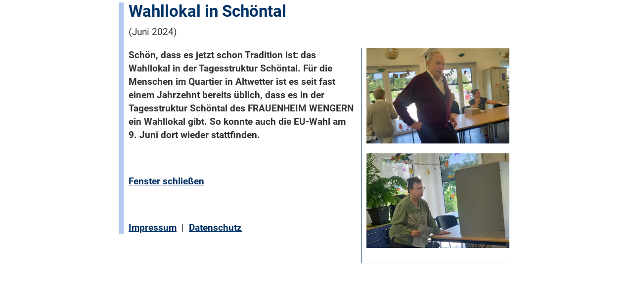

--- FILE ---
content_type: text/html
request_url: https://www.frauenhilfe-westfalen.de/news_2024/wahllokal-in-schoental-1349.html
body_size: 1644
content:
<!DOCTYPE HTML PUBLIC "-//W3C//DTD HTML 4.01 Transitional//EN"
"http://www.w3.org/TR/html4/loose.dtd">
<html lang="de">
<head>
<meta charset="utf-8">
<meta name="viewport" content="width=device-width, initial-scale=1.0"> 
<link rel="shortcut icon" href="../img/favicon.ico">
<meta name="author" content="bussmann. internet-gestaltung, Soest">
<meta name="copyright" content="bussmann. internet-gestaltung, Soest">
<meta name="description" content="Evangelische Frauenhilfe in Westfalen e.V. - Frauenverband, Bildungsanbieterin, diakonische Trägerin.">
<meta name="keywords" content="Evangelische Frauenhilfe in Westfalen, Feldmühlenweg, Soest, Aktuelles, Ehrung, Ehrenamtliche, ">
<meta name="robots" content="index, follow">
<title>Evangelische Frauenhilfe in Westfalen e.V. :: Aktuelles - Wahllokal in Schöntal </title>
<link href="../css/style.css" title="style" type="text/css" rel="stylesheet"/>
<link href="../css/style_gross_1.css" title="style_gross_1" type="text/css" rel="alternate stylesheet"/>
<link href="../css/style_gross_2.css" title="style_gross_2" type="text/css" rel="alternate stylesheet"/>
<link rel="stylesheet" type="text/css" href="../css/bootstrap.css">
<link rel="stylesheet" type="text/css" href="../css/responsive.css">
<link rel="stylesheet" type="text/css" href="../css/font-awesome.css">
<link rel="stylesheet" type="text/css" href="../css/colorbox/colorbox.css" media="screen" />
<script type="text/javascript" src="../js/jquery.1.11.1.js"></script>
<script type="text/javascript" src="../js/styleswitcher.js"></script>
<script type="text/javascript" src="../css/colorbox/jquery.colorbox.js"></script>
<script type="text/javascript">
			$(document).ready(function(){
				//Examples of how to assign the ColorBox event to elements
				$(".group1").colorbox({rel:'group1'});
				$(".group2").colorbox({rel:'group2', transition:"fade"});
				$(".group3").colorbox({rel:'group3', transition:"none", width:"75%", height:"75%"});
				$(".group4").colorbox({rel:'group4', slideshow:true});
				$(".ajax").colorbox();
				$(".youtube").colorbox({iframe:true, innerWidth:425, innerHeight:344});
				$(".iframe").colorbox({iframe:true, width:"80%", height:"80%"});
				$(".inline").colorbox({inline:true, width:"50%"});
				$(".callbacks").colorbox({
					onOpen:function(){ alert('onOpen: colorbox is about to open'); },
					onLoad:function(){ alert('onLoad: colorbox has started to load the targeted content'); },
					onComplete:function(){ alert('onComplete: colorbox has displayed the loaded content'); },
					onCleanup:function(){ alert('onCleanup: colorbox has begun the close process'); },
					onClosed:function(){ alert('onClosed: colorbox has completely closed'); }
				});
				
				//Example of preserving a JavaScript event for inline calls.
				$("#click").click(function(){ 
					$('#click').css({"background-color":"#f00", "color":"#fff", "cursor":"inherit"}).text("Open this window again and this message will still be here.");
					return false;
				});
			});
		</script>
</head>
<body>
<div id="aktuelles" class="liste-blau">
<h1>Wahllokal in Schöntal</h1>
<p>(Juni 2024)</p>
<div id="bildbox_aktuelles_quer">
<p><a href="pic-aktuelles-1349-01.jpg" class="group4" title="Wahllokal in Schöntal (Juni 2024)" target="_blank" style="border-bottom:0;"><img src="pic-aktuelles-1349-01.jpg" alt="Wahllokal in Schöntal (Juni 2024)" border="0" style="width:100%;height:auto; max-width:300px;"></a></p>
<p><a href="pic-aktuelles-1349-02.jpg" class="group4" title="Wahllokal in Schöntal (Juni 2024)" target="_blank" style="border-bottom:0;"><img src="pic-aktuelles-1349-02.jpg" alt="Wahllokal in Schöntal (Juni 2024)" border="0" style="width:100%;height:auto; max-width:300px;"></a></p>
</div>
<p><strong>Schön, dass es jetzt schon Tradition ist: das Wahllokal in der Tagesstruktur Schöntal. Für die Menschen im Quartier in Altwetter ist es seit fast einem Jahrzehnt bereits üblich, dass es in der Tagesstruktur Schöntal des FRAUENHEIM WENGERN ein Wahllokal gibt. So konnte auch die EU-Wahl am 9. Juni dort wieder stattfinden.</strong></p>
<p>&nbsp;</p>
<p><a href="../index.php" onClick="JavaScript:self.close()">Fenster schlie&szlig;en</a></p>
<p>&nbsp;</p>
<p><a href="../impressum.php">Impressum</a> &nbsp;|&nbsp; <a href="../datenschutz.php">Datenschutz</a></p>
</div>
</body>
</html>


--- FILE ---
content_type: text/css
request_url: https://www.frauenhilfe-westfalen.de/css/style.css
body_size: 97783
content:
/* roboto-500 - latin */
@font-face {
  font-family: 'Roboto';
  font-style: normal;
  font-weight: 500;
  src: url('../fonts/roboto-v19-latin-500.eot'); /* IE9 Compat Modes */
  src: local('Roboto Medium'), local('Roboto-Medium'),
       url('../fonts/roboto-v19-latin-500.eot?#iefix') format('embedded-opentype'), /* IE6-IE8 */
       url('../fonts/roboto-v19-latin-500.woff2') format('woff2'), /* Super Modern Browsers */
       url('../fonts/roboto-v19-latin-500.woff') format('woff'), /* Modern Browsers */
       url('../fonts/roboto-v19-latin-500.ttf') format('truetype'), /* Safari, Android, iOS */
       url('../fonts/roboto-v19-latin-500.svg#Roboto') format('svg'); /* Legacy iOS */
}

/* roboto-regular - latin */
@font-face {
  font-family: 'Roboto';
  font-style: normal;
  font-weight: regular;
  src: url('../fonts/roboto-v19-latin-regular.eot'); /* IE9 Compat Modes */
  src: local('Roboto'), local('Roboto-Regular'),
       url('../fonts/roboto-v19-latin-regular.eot?#iefix') format('embedded-opentype'), /* IE6-IE8 */
       url('../fonts/roboto-v19-latin-regular.woff2') format('woff2'), /* Super Modern Browsers */
       url('../fonts/roboto-v19-latin-regular.woff') format('woff'), /* Modern Browsers */
       url('../fonts/roboto-v19-latin-regular.ttf') format('truetype'), /* Safari, Android, iOS */
       url('../fonts/roboto-v19-latin-regular.svg#Roboto') format('svg'); /* Legacy iOS */
}

/* roboto-italic - latin */
@font-face {
  font-family: 'Roboto';
  font-style: italic;
  font-weight: regular;
  src: url('../fonts/roboto-v19-latin-italic.eot'); /* IE9 Compat Modes */
  src: local('Roboto Italic'), local('Roboto-Italic'),
       url('../fonts/roboto-v19-latin-italic.eot?#iefix') format('embedded-opentype'), /* IE6-IE8 */
       url('../fonts/roboto-v19-latin-italic.woff2') format('woff2'), /* Super Modern Browsers */
       url('../fonts/roboto-v19-latin-italic.woff') format('woff'), /* Modern Browsers */
       url('../fonts/roboto-v19-latin-italic.ttf') format('truetype'), /* Safari, Android, iOS */
       url('../fonts/roboto-v19-latin-italic.svg#Roboto') format('svg'); /* Legacy iOS */
}

/* roboto-500italic - latin */
@font-face {
  font-family: 'Roboto';
  font-style: italic;
  font-weight: 500;
  src: url('../fonts/roboto-v19-latin-500italic.eot'); /* IE9 Compat Modes */
  src: local('Roboto Medium Italic'), local('Roboto-MediumItalic'),
       url('../fonts/roboto-v19-latin-500italic.eot?#iefix') format('embedded-opentype'), /* IE6-IE8 */
       url('../fonts/roboto-v19-latin-500italic.woff2') format('woff2'), /* Super Modern Browsers */
       url('../fonts/roboto-v19-latin-500italic.woff') format('woff'), /* Modern Browsers */
       url('../fonts/roboto-v19-latin-500italic.ttf') format('truetype'), /* Safari, Android, iOS */
       url('../fonts/roboto-v19-latin-500italic.svg#Roboto') format('svg'); /* Legacy iOS */
}

/* roboto-700italic - latin */
@font-face {
  font-family: 'Roboto';
  font-style: italic;
  font-weight: 700;
  src: url('../fonts/roboto-v19-latin-700italic.eot'); /* IE9 Compat Modes */
  src: local('Roboto Bold Italic'), local('Roboto-BoldItalic'),
       url('../fonts/roboto-v19-latin-700italic.eot?#iefix') format('embedded-opentype'), /* IE6-IE8 */
       url('../fonts/roboto-v19-latin-700italic.woff2') format('woff2'), /* Super Modern Browsers */
       url('../fonts/roboto-v19-latin-700italic.woff') format('woff'), /* Modern Browsers */
       url('../fonts/roboto-v19-latin-700italic.ttf') format('truetype'), /* Safari, Android, iOS */
       url('../fonts/roboto-v19-latin-700italic.svg#Roboto') format('svg'); /* Legacy iOS */
}

/* roboto-700 - latin */
@font-face {
  font-family: 'Roboto';
  font-style: normal;
  font-weight: 700;
  src: url('../fonts/roboto-v19-latin-700.eot'); /* IE9 Compat Modes */
  src: local('Roboto Bold'), local('Roboto-Bold'),
       url('../fonts/roboto-v19-latin-700.eot?#iefix') format('embedded-opentype'), /* IE6-IE8 */
       url('../fonts/roboto-v19-latin-700.woff2') format('woff2'), /* Super Modern Browsers */
       url('../fonts/roboto-v19-latin-700.woff') format('woff'), /* Modern Browsers */
       url('../fonts/roboto-v19-latin-700.ttf') format('truetype'), /* Safari, Android, iOS */
       url('../fonts/roboto-v19-latin-700.svg#Roboto') format('svg'); /* Legacy iOS */
}

/* merriweather-sans-300 - latin */
@font-face {
  font-family: 'Merriweather Sans';
  font-style: normal;
  font-weight: 300;
  src: url('../fonts/merriweather-sans-v9-latin-300.eot'); /* IE9 Compat Modes */
  src: local('Merriweather Sans Light'), local('MerriweatherSans-Light'),
       url('../fonts/merriweather-sans-v9-latin-300.eot?#iefix') format('embedded-opentype'), /* IE6-IE8 */
       url('../fonts/merriweather-sans-v9-latin-300.woff2') format('woff2'), /* Super Modern Browsers */
       url('../fonts/merriweather-sans-v9-latin-300.woff') format('woff'), /* Modern Browsers */
       url('../fonts/merriweather-sans-v9-latin-300.ttf') format('truetype'), /* Safari, Android, iOS */
       url('../fonts/merriweather-sans-v9-latin-300.svg#MerriweatherSans') format('svg'); /* Legacy iOS */
}

/* merriweather-sans-300italic - latin */
@font-face {
  font-family: 'Merriweather Sans';
  font-style: italic;
  font-weight: 300;
  src: url('../fonts/merriweather-sans-v9-latin-300italic.eot'); /* IE9 Compat Modes */
  src: local('Merriweather Sans Light Italic'), local('MerriweatherSans-LightItalic'),
       url('../fonts/merriweather-sans-v9-latin-300italic.eot?#iefix') format('embedded-opentype'), /* IE6-IE8 */
       url('../fonts/merriweather-sans-v9-latin-300italic.woff2') format('woff2'), /* Super Modern Browsers */
       url('../fonts/merriweather-sans-v9-latin-300italic.woff') format('woff'), /* Modern Browsers */
       url('../fonts/merriweather-sans-v9-latin-300italic.ttf') format('truetype'), /* Safari, Android, iOS */
       url('../fonts/merriweather-sans-v9-latin-300italic.svg#MerriweatherSans') format('svg'); /* Legacy iOS */
}

/* merriweather-sans-regular - latin */
@font-face {
  font-family: 'Merriweather Sans';
  font-style: normal;
  font-weight: 400;
  src: url('../fonts/merriweather-sans-v9-latin-regular.eot'); /* IE9 Compat Modes */
  src: local('Merriweather Sans'), local('MerriweatherSans-Regular'),
       url('../fonts/merriweather-sans-v9-latin-regular.eot?#iefix') format('embedded-opentype'), /* IE6-IE8 */
       url('../fonts/merriweather-sans-v9-latin-regular.woff2') format('woff2'), /* Super Modern Browsers */
       url('../fonts/merriweather-sans-v9-latin-regular.woff') format('woff'), /* Modern Browsers */
       url('../fonts/merriweather-sans-v9-latin-regular.ttf') format('truetype'), /* Safari, Android, iOS */
       url('../fonts/merriweather-sans-v9-latin-regular.svg#MerriweatherSans') format('svg'); /* Legacy iOS */
}

/* merriweather-sans-italic - latin */
@font-face {
  font-family: 'Merriweather Sans';
  font-style: italic;
  font-weight: 400;
  src: url('../fonts/merriweather-sans-v9-latin-italic.eot'); /* IE9 Compat Modes */
  src: local('Merriweather Sans Italic'), local('MerriweatherSans-Italic'),
       url('../fonts/merriweather-sans-v9-latin-italic.eot?#iefix') format('embedded-opentype'), /* IE6-IE8 */
       url('../fonts/merriweather-sans-v9-latin-italic.woff2') format('woff2'), /* Super Modern Browsers */
       url('../fonts/merriweather-sans-v9-latin-italic.woff') format('woff'), /* Modern Browsers */
       url('../fonts/merriweather-sans-v9-latin-italic.ttf') format('truetype'), /* Safari, Android, iOS */
       url('../fonts/merriweather-sans-v9-latin-italic.svg#MerriweatherSans') format('svg'); /* Legacy iOS */
}

/* merriweather-sans-700 - latin */
@font-face {
  font-family: 'Merriweather Sans';
  font-style: normal;
  font-weight: 700;
  src: url('../fonts/merriweather-sans-v9-latin-700.eot'); /* IE9 Compat Modes */
  src: local('Merriweather Sans Bold'), local('MerriweatherSans-Bold'),
       url('../fonts/merriweather-sans-v9-latin-700.eot?#iefix') format('embedded-opentype'), /* IE6-IE8 */
       url('../fonts/merriweather-sans-v9-latin-700.woff2') format('woff2'), /* Super Modern Browsers */
       url('../fonts/merriweather-sans-v9-latin-700.woff') format('woff'), /* Modern Browsers */
       url('../fonts/merriweather-sans-v9-latin-700.ttf') format('truetype'), /* Safari, Android, iOS */

       url('../fonts/merriweather-sans-v9-latin-700.svg#MerriweatherSans') format('svg'); /* Legacy iOS */
}

/* merriweather-sans-700italic - latin */
@font-face {
  font-family: 'Merriweather Sans';
  font-style: italic;
  font-weight: 700;
  src: url('../fonts/merriweather-sans-v9-latin-700italic.eot'); /* IE9 Compat Modes */
  src: local('Merriweather Sans Bold Italic'), local('MerriweatherSans-BoldItalic'),
       url('../fonts/merriweather-sans-v9-latin-700italic.eot?#iefix') format('embedded-opentype'), /* IE6-IE8 */
       url('../fonts/merriweather-sans-v9-latin-700italic.woff2') format('woff2'), /* Super Modern Browsers */
       url('../fonts/merriweather-sans-v9-latin-700italic.woff') format('woff'), /* Modern Browsers */
       url('../fonts/merriweather-sans-v9-latin-700italic.ttf') format('truetype'), /* Safari, Android, iOS */
       url('../fonts/merriweather-sans-v9-latin-700italic.svg#MerriweatherSans') format('svg'); /* Legacy iOS */
}

/* merriweather-sans-800 - latin */
@font-face {
  font-family: 'Merriweather Sans';
  font-style: normal;
  font-weight: 800;
  src: url('../fonts/merriweather-sans-v9-latin-800.eot'); /* IE9 Compat Modes */
  src: local('Merriweather Sans ExtraBold'), local('MerriweatherSans-ExtraBold'),
       url('../fonts/merriweather-sans-v9-latin-800.eot?#iefix') format('embedded-opentype'), /* IE6-IE8 */
       url('../fonts/merriweather-sans-v9-latin-800.woff2') format('woff2'), /* Super Modern Browsers */
       url('../fonts/merriweather-sans-v9-latin-800.woff') format('woff'), /* Modern Browsers */
       url('../fonts/merriweather-sans-v9-latin-800.ttf') format('truetype'), /* Safari, Android, iOS */
       url('../fonts/merriweather-sans-v9-latin-800.svg#MerriweatherSans') format('svg'); /* Legacy iOS */
}

/* merriweather-sans-800italic - latin */
@font-face {
  font-family: 'Merriweather Sans';
  font-style: italic;
  font-weight: 800;
  src: url('../fonts/merriweather-sans-v9-latin-800italic.eot'); /* IE9 Compat Modes */
  src: local('Merriweather Sans ExtraBold Italic'), local('MerriweatherSans-ExtraBoldItalic'),
       url('../fonts/merriweather-sans-v9-latin-800italic.eot?#iefix') format('embedded-opentype'), /* IE6-IE8 */
       url('../fonts/merriweather-sans-v9-latin-800italic.woff2') format('woff2'), /* Super Modern Browsers */
       url('../fonts/merriweather-sans-v9-latin-800italic.woff') format('woff'), /* Modern Browsers */
       url('../fonts/merriweather-sans-v9-latin-800italic.ttf') format('truetype'), /* Safari, Android, iOS */
       url('../fonts/merriweather-sans-v9-latin-800italic.svg#MerriweatherSans') format('svg'); /* Legacy iOS */
}
/* START Cookie Consent Banner Style*/
.ccm-modal--header,
.ccm-modal--footer,
.ccm-modal--body {
  background: {{ windowBackgroundColor }};
}

.cover-scrollbar::before {
  background: transparent;
}

.ccm-inner-overflow {
  overflow-y: auto;
}

.ccm-widget--text::after {
  background-image: none;
}
.ccm-widget--text .ccm-widget--title {
  margin-bottom: 20px;
  font-size: 27px;
}

.ccm-modal--body {
  border-bottom: 0;
}

@media screen and (min-width: {{ breakpoints.desktop }}) {
  .ccm--alignment--center .ccm-modal-inner {
    max-width: 755px;
    border: 1px solid {{ windowBorderColor }};
    border-radius: 5px;
    overflow: hidden;
  }
}

.ccm-powered-by a:link, .ccm-powered-by a:visited,
.ccm-modal--footer .ccm-link-container a:link,
.ccm-modal--footer .ccm-link-container a:visited {
  color: {{ windowLinkColor }};
}

.ccm-root .ccm-widget--buttons .button, .ccm-root .ccm-widget--buttons button,
.ccm-modal--footer .button, .ccm-modal--footer .ccm--ctrl-init {
  border-radius: 3px;
  text-transform: unset;
  text-shadow: none;
}

.ccm-widget .ccm-modal--footer {
  margin-top: -1px;
}

.ccm-root input[type="checkbox"].ccm-checkbox-type--switch:checked + label::after {
  background-color: {{ primaryColor|darken(20) }};
}
.ccm-root input[type="checkbox"].ccm-checkbox-type--switch:checked + label::before {
  background-color: {{ primaryColor|lighten(20) }};
}
/* ENDE Cookie Consent Banner Style*/


body,
html {
    -webkit-font-smoothing: antialiased !important;
    -moz-osx-font-smoothing: grayscale;
    overflow-y: auto;
    overflow-x: hidden;
	font-family: 'Roboto', sans-serif;
    color: #333;
	font-weight:regular;
	font-size:1.1em;
	line-height: 1.42857143;
	-webkit-tap-highlight-color: rgba(0, 0, 0, 0);
}

b, strong {
    font-weight: 600!important;
}
::-webkit-scrollbar { width: 2px;  }/* for vertical scrollbars */
::-webkit-scrollbar-track { background: rgba(0, 0, 0, 0.1); }
::-webkit-scrollbar-thumb { background: rgba(0, 0, 0, 0.5); }

.email {display:none;}

/* Icon Scroll  */

.scrollicon{
        width:60px;
        height:60px;
		background-image: url(../img/gra_pfeil_oben.png);
		background-repeat:no-repeat;
        position:fixed;
        bottom:5px;
        right:3px;
        display:none;
		z-index: 99999999999999999999999;
    }
	
.liste-blau ul {
	list-style-type:none;
	list-style-position: outside;
	margin-left:1em;
	padding-left:1em;
	font-size:1em;
}

.liste-blau li:before {
  content: "\f14a"; /* FontAwesome Unicode */
  font-family: 'Font Awesome 5 Free';
  display: inline-block;
  margin-left: -1.5em; /* same as padding-left set on li */
  width: 1.5em; /* same as padding-left set on li */
  color:#627da3;
  font-size:1.2em;
  line-height:1em;
  font-weight:900;
}

.liste-blau ol li:before {
  content: ""; /* FontAwesome Unicode */
}

.liste-gruen ul {
	list-style-type:none;
	list-style-position: outside;
	margin-left:1em;
	padding-left:1em;
	font-size:1em;
}

.liste-gruen li:before {
  content: "\f14a"; /* FontAwesome Unicode */
  font-family: 'Font Awesome 5 Free';
  display: inline-block;
  margin-left: -1.5em; /* same as padding-left set on li */
  width: 1.5em; /* same as padding-left set on li */
  color:#417938;
  font-size:1.2em;
  line-height:1em;
  font-weight:900;
}

.liste-berry ul {
	list-style-type:none;
	list-style-position: outside;
	margin-left:1em;
	padding-left:1em;
	font-size:1em;
}

.liste-berry li:before {
  content: "\f14a"; /* FontAwesome Unicode */
  font-family: 'Font Awesome 5 Free';
  display: inline-block;
  margin-left: -1.5em; /* same as padding-left set on li */
  width: 1.5em; /* same as padding-left set on li */
  color:#7a4065;
  font-size:1.2em;
  line-height:1em;
  font-weight:900;
}

.liste-berry-2 ul {
	list-style-type:none;
	list-style-position: outside;
	margin-left:1em;
	padding-left:1em;
	font-size:1em;
}

.liste-berry-2 li:before {
  content: "\f14a"; /* FontAwesome Unicode */
  font-family: 'Font Awesome 5 Free';
  display: inline-block;
  margin-left: -1.5em; /* same as padding-left set on li */
  width: 1.5em; /* same as padding-left set on li */
  color:#7a4065;
  font-size:1.2em;
  line-height:1em;
  font-weight:400;
}

.liste-rot ul {
	list-style-type:none;
	list-style-position: outside;
	margin-left:1em;
	padding-left:1em;
	font-size:1em;
}

.liste-rot li:before {
  content: "\f14a"; /* FontAwesome Unicode */
  font-family: 'Font Awesome 5 Free';
  display: inline-block;
  margin-left: -1.5em; /* same as padding-left set on li */
  width: 1.5em; /* same as padding-left set on li */
  color:#b74343;
  font-size:1.2em;
  line-height:1em;
  font-weight:900;
}

.liste-apricot ul {
	list-style-type:none;
	list-style-position: outside;
	margin-left:1em;
	padding-left:1em;
	font-size:1em;
}

.liste-apricot li:before {
  content: "\f14a"; /* FontAwesome Unicode */
  font-family: 'Font Awesome 5 Free';
  display: inline-block;
  margin-left: -1.5em; /* same as padding-left set on li */
  width: 1.5em; /* same as padding-left set on li */
  color:#d87a43;
  font-size:1.2em;
  line-height:1em;
  font-weight:900;
}

.liste-gelb ul {
	list-style-type:none;
	list-style-position: outside;
	margin-left:1em;
	padding-left:1em;
	font-size:1em;
}

.liste-gelb li:before {
  content: "\f14a"; /* FontAwesome Unicode */
  font-family: 'Font Awesome 5 Free';
  display: inline-block;
  margin-left: -1.5em; /* same as padding-left set on li */
  width: 1.5em; /* same as padding-left set on li */
  color:#b57f21;
  font-size:1.2em;
  line-height:1em;
  font-weight:900;
}

.liste-weiss ul {
	list-style-type:none;
	list-style-position: outside;
	margin-left:1em;
	padding-left:1em;
	font-size:1em;
	color:#fff;
}

.liste-weiss li:before {
  content: "\f14a"; /* FontAwesome Unicode */
  font-family: 'Font Awesome 5 Free';
  display: inline-block;
  margin-left: -1.5em; /* same as padding-left set on li */
  width: 1.5em; /* same as padding-left set on li */
  color:#fff;
  font-size:1.2em;
  line-height:1em;
}

.liste-sitemap ul {
	list-style-type:none;
	list-style-position: outside;
	margin-left:1em;
	padding-left:1em;
	font-size:1em;
	font-weight:400!important;
}

.liste-sitemap li:before {
  content: "\f14a"; /* FontAwesome Unicode */
  font-family: 'Font Awesome 5 Free';
  display: inline-block;
  margin-left: -1.5em; /* same as padding-left set on li */
  width: 1.5em; /* same as padding-left set on li */
  color:#627da3;
  font-size:1.2em;
  line-height:1em;
  font-weight:900;
}
.liste-sitemap a {
	font-weight:400!important;
	text-decoration:none!important;
}
.liste-sitemap a:hover {
	font-weight:400!important;
	text-decoration:underline!important;
}


ul.timeline {
    list-style-type: none;
    position: relative;
}

ul.timeline > li > h2 {
   color:#627da3!important;
}

ul.timeline:before {
    content: ' ';
    background: #fff;
    display: inline-block;
    position: absolute;
    left: -5px;
    width: 2px;
    height: 100%;
    z-index: 400;
}
ul.timeline > li {
    margin: 0px;
    padding-left: 20px;
}
ul.timeline > li:before {
    content: ' ';
    background: #d7e1f5;
    display: inline-block;
    position: absolute;
    border-radius: 50%;
    border: 3px solid #003366;
    left: 20px;
    width: 21px;
    height: 21px;
    z-index: 400;
	margin-top:10px;
}


/*--------------- Box Aktuelles -------------------*/

#aktuelles {
	margin:auto;
	max-width:800px;
	padding:0 10px;
	border-left: 10px solid #b4c8f0;
	background-color:#ffffff;
}

#bildbox_aktuelles {
   float:right;
   min-height:1em;
   width:100%;
   max-width: 225px;
   text-align:left;
   clear:both;
   padding-left:10px;
   padding-bottom:10px;
   margin:0px 0px 10px 10px;
   border-left: 1px solid #003366;   
   border-bottom: 1px solid #003366;
}


#bildbox_aktuelles_hoch {
   float:right;
   min-height:1em;
   width:100%;
   max-width: 225px;
   text-align:left;
   clear:both;
   padding-left:10px;
   padding-bottom:10px;
   margin:0px 0px 10px 10px;
   font-size:0.8em;
   border-left: 1px solid #003366;   
   border-bottom: 1px solid #003366;
}

#bildbox_aktuelles_quer {
   float:right;
   min-height:1em;
   width:100%;
   max-width: 300px;
   text-align:left;
   clear:both;
   padding-left:10px;
   padding-bottom:10px;
   margin:0px 0px 10px 10px;
   font-size:0.8em;
   border-left: 1px solid #003366;   
   border-bottom: 1px solid #003366;
}

#bildbox_aktuelles_quer p {
   margin-top:0;
}
#bildbox_aktuelles_hoch p {
   margin-top:0;
}

#aktuelles h1 {
	color:#036;
}

#aktuelles a:link {color:#003366;outline:none; text-decoration:underline; font-weight:700;}
#aktuelles a:active {color:#003366;outline:none;}
#aktuelles a:visited {color:#003366;outline:none;}
#aktuelles a:hover {color:#003366;outline:none;opacity: 0.7;}

/* Suche WDW*/
/* 
Wenn das Suchergebnis in einer eigenen Seite ausgegeben wird,
sollten mindestens die folgenden Style Angaben übernommen werden,
um die Ergebnisseite entsprechend dieser Musterdatei zu gestalten.
*/


#output p, #output li {
	font-size: 1em;
	line-height: 1.2em;
}
#output li {margin: .8em 0em .8em -0.8em;}



#search input {font-size:1em;margin:0}
#search input[type=text] {width:100%;}

#output em {
	font-weight: bold;
	font-style: normal;
}


#output a {font-weight: bold;}

.searchword  {color: #222; background-color: none; border: none;}
.searchword0 {color: #222; background-color: none; border: none;}
.searchword1 {color: #222; background-color: none; border: none;}
.searchword2 {color: #222; background-color: none; border: none;}
.searchword3 {color: #222; background-color: none; border: none;}
.searchword4 {color: #222; background-color: none; border: none;}
.searchword5 {color: #222; background-color: none; border: none;}
.searchword6 {color: #222; background-color: none; border: none;}

#output .mod {font-size: 1em;}
#output .mod1 {font-size: 1em;}
#output .treffer{font-size: 1em; color: #888}

/* Zeilenumbrueche einfuegen: */
/* .treffer:before,  vor der Trefferanzahl */
#output .mod:before, /* vor der URL */
#output .mod1:before { /* vor dem Aenderungsdatum */
content: ".";
display:block;
visibility:hidden;
height: 0;
}
	

#searchfooter {
font-size: .8em;
margin-top: 1em;
}

#suchtipheader {display:inline-block;}

#klapp0 {
text-decoration: none;
color: #333;
font-size: .8em;
font-weight:normal !important;
outline:none 0;
}

#suchtipps a:focus, #suchtipps a:hover, #suchtipps a:active {text-decoration: underline;}

#output li {margin: 1em 0em 1em -0.8em; clear:left;}

#output li img {
	float:left;
	max-width: 120px;
	margin: 0 1em 1em 0;
}

.weiter, #searchfooter, #output h3 {display:block; clear:left}

/*--------------- Formular ------------------*/

div#formular {
}

label {
	padding:10px 0;
}

select {
  -webkit-appearance: none;
  -moz-appearance: none;
  appearance: none;
  border:none;
  border-radius: 0;
  font-size: 1em!important;
} 

select {
  width:100%!important;
  border: 1px solid #bbb;
  padding:.75em 1em .5em 1em;
  box-shadow: 0 2px 1px 0 rgba(0,0,0,0.2);
  /*background-image:url(../images/select-arrow.png);
  background-position: right;
  background-repeat: no-repeat;*/
}

select:hover {
  box-shadow: 0 1px 1px 0 rgba(0,0,0,0.1);
}

option:hover {
    background-color:#ccc;
}

input, textarea { padding:5px;}


.input-lang {width:100%;}

.aform1 {
	border: 1px solid #c3a871;
	background-color: #ffffff;
	vertical-align: middle;
}
.aform2 { width: 100%; }
.aform3 { width: 100%; }

.inputField 
{ 
} 
.inputField_lang
{ 
} 
.inputField_box
{ 
} 
.errorField 
{
	border: 1px solid #900;
	background-color: #d6968f;
} 
.errorField_lang
{
	border: 1px solid #900;
	background-color: #d6968f;
} 
.errorField_box
{
	border: 1px solid #900;
	background-color: #d6968f;
} 
.errorTable 
{
	border: 1px solid #900;
	background-color: #ffffff;
} 

form
{
display:inline;
}

/* Validation */
input:focus:invalid, textarea:focus:invalid { /* when a field is considered invalid by the browser */

	background: #d6968f url(../img/gra-achtung.png) no-repeat 98% center;
	box-shadow: 0 0 5px #d45252;
	border-color: #b03535
}

input:required:valid, textarea:required:valid { /* when a field is considered valid by the browser */
	background: #fff url(../img/gra-check.png) no-repeat 98% center;
	box-shadow: 0 0 5px #5cd053;
	border-color: #28921f;
}


/* Ende Formular*/

/*--------------- Video You Tube  ------------------*/

.responsive-video iframe {
position: absolute;
top: 0;
left: 0;
width: 100%;
height: 100%;
}

.responsive-video {
position: relative;
padding-bottom: 56.25%; /* Default for 1600x900 videos 16:9 ratio*/
padding-top: 0px;
height: 0;
overflow: hidden;
}

/*--------------- Ende Video You Tube  ------------------*/

/*--------------- Video You Tube Datenschutzkonform  ------------------*/

iframe {
  display: inline-block;
}

iframe[data-src] {
  background: url('data:image/svg+xml;utf8,<svg xmlns="http://www.w3.org/2000/svg"><text text-anchor="middle" alignment-baseline="central" y="50%" font-size="1em" fill="black"><tspan x="50%" dy="-1.5em">Dieses Video kann nur mit</tspan><tspan x="50%" dy="1.5em">aktiviertem JavaScript</tspan><tspan x="50%" dy="1.5em">abgespielt werden</tspan></text></svg>');
}

.video-wall,
iframe[data-src] {
  position: absolute;
  font: 400 1em/1.46 sans-serif;
  color: #fff;
  /*display: inline-block;*/
  display: block;
  top: 0;
  left: 0;
  width: 100%;
  height: 100%;
  margin: 0;
  background: rgba(0,0,0,0.1);
  /*background:url(../img/pic-htgr-video.jpg) ; */
  background-repeat:no-repeat;
  background-size:cover;
  background-position:center center;
  box-sizing: border-box;
  border: 0px solid #fff;
  padding: 10px;
}

.video-wall a {
  color:#fff!important;
}


.video-wall strong {
  display: block;
  text-align: center;
  font-size: 1.1em;
  margin: 0;
}

.video-wall div {
  position: absolute;
  width: calc(100% - 2em);
  height: calc(50% - 2em);
  top: 3em;
  bottom: 7em;
}

@media (max-width: 600px) {
.video-wall div {
  position: absolute;
  width: calc(100% - 2em);
  height: calc(50% - 2em);
  top: 2em;
  bottom: 7em;
  overflow-y: auto;
}
}


.video-wall p {
  font-size: 0.8em;
  margin:0em;
}

.video-wall a {
  color: inherit;
}

.video-wall .video-link {
  display: block;
  white-space: nowrap;
  font-size: 0.8em;
  margin: 0;
  position: absolute;
  left: 50%;
  bottom: 5em;
  transform: translateX(-50%);
}

.video-wall button {
  -webkit-appearance: none;
  appearance: none;
  cursor: pointer;
  color: #eee;
  font: 700 0.8em/1.2 Helvetica, Arial, sans-serif;
  display: block;
  width: 10.5em;
  height: 3.25em;
  border: 0 none;
  border-radius: 0.75em;
  padding: 0 0 0 5.5em;
  text-align: left;
  margin: 0;
  position: absolute;
  left: 50%;
  bottom: 1em;
  transform: translateX(-50%);
  background: url("data:image/svg+xml,%3Csvg xmlns='http://www.w3.org/2000/svg' viewBox='0 0 28 28'%3E%3Cpath fill='%23eee' d='M11.109 17.625l7.562-3.906-7.562-3.953v7.859zM14 4.156c5.891 0 9.797 0.281 9.797 0.281 0.547 0.063 1.75 0.063 2.812 1.188 0 0 0.859 0.844 1.109 2.781 0.297 2.266 0.281 4.531 0.281 4.531v2.125s0.016 2.266-0.281 4.531c-0.25 1.922-1.109 2.781-1.109 2.781-1.062 1.109-2.266 1.109-2.812 1.172 0 0-3.906 0.297-9.797 0.297v0c-7.281-0.063-9.516-0.281-9.516-0.281-0.625-0.109-2.031-0.078-3.094-1.188 0 0-0.859-0.859-1.109-2.781-0.297-2.266-0.281-4.531-0.281-4.531v-2.125s-0.016-2.266 0.281-4.531c0.25-1.937 1.109-2.781 1.109-2.781 1.062-1.125 2.266-1.125 2.812-1.188 0 0 3.906-0.281 9.797-0.281v0z'%3E%3C/path%3E%3C/svg%3E") no-repeat 1em center #000;
  background-size: 3.5em;
  transition: background-color 0.3s;
}

.video-wall button:hover {
  background-color: #444;
}

.video-thumbnail {
    position: absolute;
    width: 100%;
    height: 100%;
    background-size: cover;
    background-position: center;
	background-repeat: no-repeat;
    display: flex;
    align-items: center;
    justify-content: center;
}
	
.video-thumbnail:before {
    background-color: rgba(0, 0, 0, 0.6);
    content: "";
    position: absolute;
    left: 0;
    top: 0;
    height: 100%;
    width: 100%;
}


/*--------------- Ende Video You Tube Datenschutzkonform  ------------------*/



/*--------------- Anfang Social Wall Juicer  ------------------*/

#juicer-1 .juicer-feed.modern .j-poster h3 {
    font-size: 12px!important;}

.referral {
    font-size: 12px!important;}
    
    
/*--------------- Ende Social Wall Juicer  ------------------*/

/* CSS used here will be applied after bootstrap.css */

img.box-team{
  filter: gray; /* IE6-9 */
  -webkit-filter: grayscale(1); /* Google Chrome, Safari 6+ & Opera 15+ */
	transition: all 0.5s;
}

img.box-team:hover {
  filter: none; /* IE6-9 */
  -webkit-filter: grayscale(0); /* Google Chrome, Safari 6+ & Opera 15+ */
 
}

@media (min-width: 1200px) { 
    .container { width: 1200px }
}
h1 {
	font-family: 'Merriweather Sans', serif;
	font-weight:700;
	font-size:1.7em!important;
}
h1 small { text-transform: lowercase }
h2 {
	font-family: 'Merriweather Sans', serif;
	font-weight:700;
	font-size:1.7em!important;
}

h3 {
	font-family: 'Merriweather Sans', serif;
	font-weight:700;
	font-size:1.7em!important;
}


h4 {
	font-family: 'Merriweather Sans', serif;
	font-weight:700;
	font-size:1.7em!important;
}

h5 { 
	font-family: 'Merriweather Sans', serif;
	font-weight:700;
	font-size:1.7em!important;
}

.separator {
  overflow: hidden;
  text-align: center;
  color: #000;
  margin: 10px 0;
}
.separator span {
  position: relative;
  padding: 0 10px;
  display: inline-block;
  max-width: 80%;
}
.separator span:before, .separator span:after {
  content: "";
  position: absolute;
  width: 10000px;
  height: 1px;
  top: 50%;
  border-bottom: 1px solid #000;
  opacity:0.5;
}
.separator span:before {
  left: -10000px;
}
.separator span:after {
  left: 100%;
}

.trennlinie {
	border-bottom: 6px dotted #003366;
	width:100%;
	clear:both;
	margin:20px 0px 20px 0px;
}

.trennlinie-2 {
	border-bottom: 6px dotted #fff;
	width:100%;
	clear:both;
	margin:20px 0px 20px 0px;
}

.text-schatten {  text-shadow: 1px 1px 3px #000;
}

.no-border {border:0!important;}

p { font-size: 1em }
a {
    color: inherit;
    transition: all 0.5s;
}
a:hover,
a:focus {
    text-decoration: none;
	outline: none;
}

#uebersichtskarte-blau a {
    transition: all 0s!important;
}

#uebersichtskarte-blau div {
    background:#d7e1f5;
	padding:10px 2%;
	width:96%;
	border-radius: 20px;
}

#uebersichtskarte-berry a {
    transition: all 0s!important;
}

#uebersichtskarte-berry div {
    background:#f5eef5;
	padding:10px 2%;
	width:96%;
	border-radius: 20px;
}

.tf-suche a {
    color:#003366;
	text-decoration:underline;
	font-weight:700;
}

.tf-suche a:hover,
.tf-suche a:focus {
    color:#003366;
	text-decoration:underline;
}



.highlight { color: #003366 }
.highlight-2 { color: #fff;}
.clearfix:after {
    visibility: hidden;
    display: block;
    font-size: 0;
    content: " ";
    clear: both;
    height: 0;
}
.clearfix { display: inline-block }
* html .clearfix { height: 1% }
.clearfix { display: block }
/* Navigation */
#tf-menu {
    margin-top:0px;
	margin-bottom: 0;
    padding: 0px 0;
	font-family: 'Roboto', sans-serif;
}

.border-body-blau {border-top: 5px solid #036!important;}
.border-body-gruen {border-top: 5px solid #060!important;}
.border-body-berry {border-top: 5px solid #640f46!important;}
.border-body-rot {border-top: 5px solid #900!important;}
.border-body-apricot {border-top: 5px solid #e66600!important;}
.border-body-gelb {border-top: 5px solid #ea9e00!important;}
	
.mitglieder-blau{
	border-top: 0px solid #036!important;
	border-right: 1px solid #036!important;
	border-bottom: 1px solid #036!important;
	border-left: 1px solid #036!important;
	background: none;
	position:absolute;
	top:0px;
	right:10px;
	font-size: 2em;	
	font-family: 'Roboto', sans-serif; 
	font-weight:regular;
	z-index:9999;
	display:block;
	padding: 26px 10px 0px 10px;
}
	
.mitglieder-blau:hover{
	opacity:1!important;
	color:#fff!important;
	background: #003366;
	background: -moz-linear-gradient(top, #003366 0%, #005cb0 100%);
	background: -webkit-linear-gradient(top, #003366 0%,#005cb0 100%);
	background: linear-gradient(to bottom, #003366 0%,#005cb0 100%);
	filter: progid:DXImageTransform.Microsoft.gradient( startColorstr='#003366', endColorstr='#005cb0',GradientType=0 );
}

.mitglieder-blau-aktiviert{
	opacity:1!important;
	color:#fff!important;
	background: #003366!important;
	background: -moz-linear-gradient(top, #003366 0%, #005cb0 100%)!important;
	background: -webkit-linear-gradient(top, #003366 0%,#005cb0 100%)!important;
	background: linear-gradient(to bottom, #003366 0%,#005cb0 100%)!important;
	filter: progid:DXImageTransform.Microsoft.gradient( startColorstr='#003366', endColorstr='#005cb0',GradientType=0 )!important;
}

.mitglieder-gruen{
	border-top: 0px solid #006600!important;
	border-right: 1px solid #006600!important;
	border-bottom: 1px solid #006600!important;
	border-left: 1px solid #006600!important;
	background: none;
	position:absolute;
	top:0px;
	right:10px;
	font-size: 2em;	
	font-family: 'Roboto', sans-serif; 
	font-weight:regular;
	z-index:9999;
	display:block;
	padding: 26px 10px 0px 10px;
}
	
.mitglieder-gruen:hover{
	opacity:1!important;
	color:#fff!important;
	background: #004c0a;
	background: -moz-linear-gradient(top, #004c0a 0%, #009c15 100%);
	background: -webkit-linear-gradient(top, #004c0a 0%,#009c15 100%);
	background: linear-gradient(to bottom, #004c0a 0%,#009c15 100%);
	filter: progid:DXImageTransform.Microsoft.gradient( startColorstr='#004c0a', endColorstr='#009c15',GradientType=0 );
	
}

.mitglieder-berry{
	border-top: 0px solid #640f46!important;
	border-right: 1px solid #640f46!important;
	border-bottom: 1px solid #640f46!important;
	border-left: 1px solid #640f46!important;
	background: none;
	position:absolute;
	top:0px;
	right:10px;
	font-size: 2em;	
	font-family: 'Roboto', sans-serif; 
	font-weight:regular;
	z-index:9999;
	display:block;
	padding: 26px 10px 0px 10px;
}
	
.mitglieder-berry:hover{
	opacity:1!important;
	color:#fff!important;
	background: #550a3c;
	background: -moz-linear-gradient(top, #550a3c 0%, #9b166f 100%);
	background: -webkit-linear-gradient(top, #550a3c 0%,#9b166f 100%);
	background: linear-gradient(to bottom, #550a3c 0%,#9b166f 100%);
	filter: progid:DXImageTransform.Microsoft.gradient( startColorstr='#550a3c', endColorstr='#9b166f',GradientType=0 );	
}


.mitglieder-rot{
	border-top: 0px solid #990000!important;
	border-right: 1px solid #990000!important;
	border-bottom: 1px solid #990000!important;
	border-left: 1px solid #990000!important;
	background: none;
	position:absolute;
	top:0px;
	right:10px;
	font-size: 2em;	
	font-family: 'Roboto', sans-serif; 
	font-weight:regular;
	z-index:9999;
	display:block;
	padding: 26px 10px 0px 10px;
}
	
.mitglieder-rot:hover{
	opacity:1!important;
	color:#fff!important;
	background: #990000;
	background: -moz-linear-gradient(top, #990000 0%, #dc0000 100%);
	background: -webkit-linear-gradient(top, #990000 0%,#dc0000 100%);
	background: linear-gradient(to bottom, #990000 0%,#dc0000 100%);
	filter: progid:DXImageTransform.Microsoft.gradient( startColorstr='#990000', endColorstr='#dc0000',GradientType=0 );
}

.mitglieder-apricot{
	border-top: 0px solid #e66600!important;
	border-right: 1px solid #e66600!important;
	border-bottom: 1px solid #e66600!important;
	border-left: 1px solid #e66600!important;
	background: none;
	position:absolute;
	top:0px;
	right:10px;
	font-size: 2em;	
	font-family: 'Roboto', sans-serif; 
	font-weight:regular;
	z-index:9999;
	display:block;
	padding: 26px 10px 0px 10px;
}
	
.mitglieder-apricot:hover{
	opacity:1!important;
	color:#fff!important;
	background: #e66600;
	background: -moz-linear-gradient(top, #e66600 0%, #ffa95b 100%);
	background: -webkit-linear-gradient(top, #e66600 0%,#ffa95b 100%);
	background: linear-gradient(to bottom, #e66600 0%,#ffa95b 100%);
	filter: progid:DXImageTransform.Microsoft.gradient( startColorstr='#e66600', endColorstr='#ffa95b',GradientType=0 );
}

.mitglieder-gelb{
	border-top: 0px solid #ea9e00!important;
	border-right: 1px solid #ea9e00!important;
	border-bottom: 1px solid #ea9e00!important;
	border-left: 1px solid #ea9e00!important;
	background: none;
	position:absolute;
	top:0px;
	right:10px;
	font-size: 2em;	
	font-family: 'Roboto', sans-serif; 
	font-weight:regular;
	z-index:9999;
	display:block;
	padding: 26px 10px 0px 10px;
}
	
.mitglieder-gelb:hover{
	opacity:1!important;
	color:#fff!important;
	background: #003366;
	background: -moz-linear-gradient(top, #ea9e00 0%, #ffd782 100%);
	background: -webkit-linear-gradient(top, #ea9e00 0%,#ffd782 100%);
	background: linear-gradient(to bottom, #ea9e00 0%,#ffd782 100%);
	filter: progid:DXImageTransform.Microsoft.gradient( startColorstr='#ea9e00', endColorstr='#ffd782',GradientType=0 );
}

.mitglieder-gelb-aktiviert{
	opacity:1!important;
	color:#fff!important;
	background: #003366!important;
	background: -moz-linear-gradient(top, #ea9e00 0%, #ffd782 100%)!important;
	background: -webkit-linear-gradient(top, #ea9e00 0%,#ffd782 100%)!important;
	background: linear-gradient(to bottom, #ea9e00 0%,#ffd782 100%)!important;
	filter: progid:DXImageTransform.Microsoft.gradient( startColorstr='#ea9e00', endColorstr='#ffd782',GradientType=0 )!important;
}


.navbar-brand {
	float:left;
  padding: 0px 15px;
  font-size: 18px;
  line-height: 20px;
}


.navbar-brand img {
    height: auto;
    max-width: 300px;
	margin:10px 0;
	width:100%;
}

a.navbar-brand:hover {
    opacity:1!important;
}

.navbar-brand { padding: 0px 15px }
.navbar-nav > li > a {
    font-size: 1.3em;
    font-weight: 300;
    padding: 10px 10px 10px 10px;
    margin: 80px 5px 0px 5px;
    transition: all 0.5s;
	color: #fff!important;
}

.navbar-default .navbar-nav > li > a.active,
.navbar-default .navbar-nav > li > a:hover,
.navbar-default .navbar-nav > li > a:focus {
    color: #000!important;
    background: #ffffff!important;
}
.navbar-default .navbar-toggle { border-color: transparent }
.navbar-default .navbar-toggle:hover,
.navbar-default .navbar-toggle:focus { background-color: transparent }
.navbar-default .navbar-toggle:hover>.navbar-default .navbar-toggle .icon-bar,
.navbar-default .navbar-toggle:focus>.navbar-default .navbar-toggle .icon-bar { color: #fff }
/* Header Page */
#tf-header {
    padding: 20px 0;
    background: #003366;
    margin-top: 70px;
    color: #ffffff;
}
#tf-header .breadcrumb {
    padding: 8px 15px;
    margin-bottom: 20px;
    list-style: none;
    background-color: transparent;
    border-radius: 4px;
    margin-left: -10px;
    margin-top: -10px;
}
#tf-header .breadcrumb > li + li:before {
    padding: 0 5px;
    color: #FFF;
    content: "/\00a0";
}
#tf-header .breadcrumb > li a { color: #ffffff }
/* Home Style */
#tf-home {
    color: #cfcfcf;
}
#tf-home .overlay {
    background: #fff;
    padding: 0;
    background-attachment: fixed;
}
.content-heading p.lead { margin-bottom: 80px }
a.goto-btn {
    font-size: 18px;
    font-weight: regular;
    border-bottom: 2px solid transparent;
    padding: 10px;
    transition: all 0.5s;
	border:1px solid #fff;
}
a.goto-btn:hover {
    color: #ffffff;
    border-bottom: 2px solid #003366;
}
/* Home Section Style 2 - With Video*/
#tf-home.video .overlay {
    padding: 0;
    padding-top: 10%;
}
.img-wrapper { position: relative }
.img-wrapper img.img-responsive { margin: 0 auto !important }
.img-wrapper i.fa {
    position: absolute;
    z-index: 10;
    top: 50%;
    font-size: 25px;
    background: rgba(32, 22, 22, 0.29);
    padding: 18px 23px;
    height: 60px;
    width: 60px;
    text-align: center;
    border-radius: 50%;
    color: #ffffff;
    margin-left: -30px;
    transition: all 0.3s;
}
.img-wrapper i.fa:hover { background: #003366 }
/* Home Section Style 3 - Slider*/

#tf-home {z-index:1; }

#tf-home.slider { background: none;}
#tf-home.slider .overlay { padding: 0 }
.carousel-caption {
    position: absolute;
    right: 30%;
    top:auto;
    bottom:0;
    left: 30%;
    z-index: 10;
    padding: 0px 10px;
    color: #fff;
    text-align: center;
    text-shadow: none;
	-webkit-box-shadow: 2px 2px 10px rgba(0,0,0,0.5);
    -moz-box-shadow: 2px 2px 10px rgba(0,0,0,0.5);
    box-shadow: 2px 2px 10px rgba(0,0,0,0.5);
	background: rgba(246,142,4,0.85)!important;
}

.carousel-caption h1 {
	color: rgba(255,255,255,0.8)!important;
	font-weight:700;
	text-align:left;
	font-size:1.4em!important;
}

.carousel-caption h2 {
	color: rgba(255,255,255,0.8)!important;
	font-weight:700;
	text-align:center;
	font-size:1.4em!important;
}

.carousel-caption h3 {
	color: rgba(255,255,255,1)!important;
	font-weight:300!important;
	text-align:center!important;
	font-size:0.9em!important;
	font-family: 'Roboto', sans-serif!important;
}


.carousel-caption p {
	font-size:0.9em!important;
	padding:0!important;
	margin:0!important;
}

.carousel-indicators li {
    display: inline-block;
    width: 12px;
    height: 12px;
    margin: 1px;
    text-indent: -999px;
    cursor: pointer;
    background-color: rgba(255,255,255, 1);
    border: 0px solid #fff;
    border-radius: 10px;
}
.carousel-indicators {
    position: absolute;
    bottom: 0px;
    left: 50%;
    z-index: 15;
    width: 60%;
    padding-left: 0;
    margin-left: -30%;
    text-align: center;
    list-style: none;
}
.carousel-indicators .active {
    width: 14px;
    height: 14px;
    margin: 0;
    background-color: #003366;
}
.carousel-fade .carousel-inner .item {
    opacity: 0;
    transition-property: opacity;
}
.carousel-fade .carousel-inner .active { opacity: 1 }
.carousel-fade .carousel-inner .active.left,
.carousel-fade .carousel-inner .active.right {
    left: 0;
    opacity: 0;
    z-index: 1;
}
.carousel-fade .carousel-inner .next.left,
.carousel-fade .carousel-inner .prev.right { opacity: 1 }
.carousel-fade .carousel-control { z-index: 2 }
/* Home Section Style 4 - App Header Style*/
#tf-home.app .overlay { padding: 10% 0 5% 0 }
#tf-home.app {}
a.goto-btn { margin-right: 30px }
.ipad-wrapper .app-wrap {
    position: relative;
    width: 395px;
}
.app-wrap {
    position: absolute;
    background: url(../img/header4.png);
    width: 395px;
    height: 540px;
    background-repeat: no-repeat;
    z-index: 2;
    left: 5%;
}
#owl-demo .item img {
    position: relative;
    width: 305px;
    height: auto;
    left: 12%;
    margin-top: 46px;
    z-index: -1;
}
.app .content-heading.text-left { padding: 15% 0 }
#tf-home.app .owl-theme .owl-controls .owl-page span {
    width: 15px;
    height: 15px;
    margin: 5px;
    background: #ffffff !important;
    border: 2px solid transparent;
    opacity: 1;
}
#tf-home.app .owl-theme .owl-controls {
    margin-top: 60px;
    text-align: center;
}
#tf-home.app .owl-theme .owl-controls .owl-page.active span,
#tf-home.app .owl-theme .owl-controls.clickable .owl-page:hover span { border: 2px solid #003366 }

/* Home Parallax Effect */
.bcg {
  background-position: center center;
  background-repeat: no-repeat;
  background-attachment: fixed;
  background-size: cover;
  height: 100%;
  width: 100%;
  min-height:200px;

}
#tf-parallax.parallax .bcg-01 {background:url(../img/bg/htgr-01.jpg) ; 
background-repeat:no-repeat;
background-attachment:fixed;
background-size:cover;
background-position:center center;}

@media only screen
and (min-device-width : 320px)
and (max-device-width : 1024px)  {
#tf-parallax.parallax .bcg-01 { background-attachment: scroll!important; }
}

#tf-parallax.parallax .bcg-02 {background:url(../img/bg/htgr-02.jpg) ; 
background-repeat:no-repeat;
background-attachment:fixed;
background-size:cover;
background-position:center center;}

@media only screen
and (min-device-width : 320px)
and (max-device-width : 1024px)  {
#tf-parallax.parallax .bcg-02 { background-attachment: scroll!important; }
}
#tf-parallax.parallax .bcg-03 {background:url(../img/bg/htgr-03.jpg) ; 
background-repeat:no-repeat;
background-attachment:fixed;
background-size:cover;
background-position:center center;}

@media only screen
and (min-device-width : 320px)
and (max-device-width : 1024px)  {
#tf-parallax.parallax .bcg-03 { background-attachment: scroll!important; }
}
#tf-parallax.parallax .bcg-04 {background:url(../img/bg/htgr-04.jpg) ; 
background-repeat:no-repeat;
background-attachment:fixed;
background-size:cover;
background-position:center center;}

@media only screen
and (min-device-width : 320px)
and (max-device-width : 1024px)  {
#tf-parallax.parallax .bcg-04 { background-attachment: scroll!important; }
}
#tf-parallax.parallax .bcg-05 {background:url(../img/bg/htgr-05.jpg) ; 
background-repeat:no-repeat;
background-attachment:fixed;
background-size:cover;
background-position:center center;}

@media only screen
and (min-device-width : 320px)
and (max-device-width : 1024px)  {
#tf-parallax.parallax .bcg-05 { background-attachment: scroll!important; }
}
#tf-parallax.parallax .bcg-06 {background:url(../img/bg/htgr-09.jpg) ; 
background-repeat:no-repeat;
background-attachment:fixed;
background-size:cover;
background-position:center bottom;}

@media only screen
and (min-device-width : 320px)
and (max-device-width : 1024px)  {
#tf-parallax.parallax .bcg-06 { background-attachment: scroll!important; }
}
#tf-parallax.parallax .bcg-07 {background:url(../img/bg/htgr-07.jpg) ; 
background-repeat:no-repeat;
background-attachment:fixed;
background-size:cover;
background-position:center center;}

@media only screen
and (min-device-width : 320px)
and (max-device-width : 1024px)  {
#tf-parallax.parallax .bcg-07 { background-attachment: scroll!important; }
}
#tf-parallax.parallax .bcg-08 {background:url(../img/bg/htgr-08.jpg) ; 
background-repeat:no-repeat;
background-attachment:fixed;
background-size:cover;
background-position:top center;}

@media only screen
and (min-device-width : 320px)
and (max-device-width : 1024px)  {
#tf-parallax.parallax .bcg-08 { background-attachment: scroll!important; }
}



.parallax .content-heading{
    padding: 0 15px 40% 15px;
    text-align: left;	
}

.parallax .content-heading a:hover{opacity:0.8!important;}


/* Intro Section */
#tf-intro {
    background-color: #003366;
    padding: 5% 0;
    color: #ffffff;
    text-align: center;
}
#tf-intro img.intro-logo {
    margin: 0 auto;
    margin-bottom: 30px;
}

/* Vorteile Section */
#tf-vorteile {
    background-color: #003366;
    padding: 5% 0;
    color: #ffffff;
    text-align: center;
}
#tf-vorteile img.intro-logo {
    margin: 0 auto;
    margin-bottom: 30px;
}

/* Service Section */

#tf-services {
	z-index:2;
	position:relative;
}

#tf-services p { color:#fff;}


#tf-services { padding: 60px 0 }
.section-header {
    padding: 40px 0;
    text-align: center;
}
.section-header h2 { }
.section-header h5 { letter-spacing: 0px }
.fancy {
    line-height: 0.5;
    text-align: center;
    margin-bottom: 20px;
    margin-top: 0px;
}
.fancy span {
    display: inline-block;
    position: relative;
}
.fancy span:before,
.fancy span:after {
    content: "";
    position: absolute;
    height: 5px;
    border-bottom: 1px solid #fff;
    top: 5px;
    width: 100px;
}
.fancy span:before {
    right: 100%;
    margin-right: 0px;
}
.fancy span:after {
    left: 100%;
    margin-left: 0px;
}
/* service lists */
.service { margin-bottom: 20px }
.service .media-right i.fa {
    text-align: center;
    font-size: 40px;
    background-color: #fff;
    color: #003366;
    padding: 12px 0;
    border-radius: 10px;
    margin-right: 20px;
    width: 60px;
    height: 60px;
    transition: background-color 0.5s;
}
.service .media-left i.fa {
    text-align: center;
    font-size: 40px;
    background-color: #fff;
    color: #003366;
    padding: 12px 0;
    border-radius: 10px;
    margin-left: 20px;
    width: 60px;
    height: 60px;
    transition: background-color 0.5s;
}


.process:hover i.fa,
.service:hover i.fa { background-color: #ccc }
h4.media-heading {
    margin-top: 0;
    margin-bottom: 5px;
	line-height: 1em;
    font-weight: 600;
	font-size:1.5em;
	color:#fff;
    font-family: 'Roboto', sans-serif;
}
/* About Us */
#tf-teaser { padding: 40px 0 }
.tf-about { padding: 40px 0; z-index:2; position:relative;}
.tf-about-blau { padding: 40px 0; z-index:2; position:relative;}
.tf-about-blau a {
    color:#003366;
	text-decoration:underline;
	font-weight:700;
	opacity:1;
}

.tf-about-blau a:hover,
.tf-about-blau a:focus {
    color:#003366;
	text-decoration:underline;
	opacity:0.7;
}

.tf-about-gruen { padding: 40px 0; z-index:2; position:relative;}
.tf-about-gruen a {
    color:#006600;
	text-decoration:underline;
	font-weight:700;
	opacity:1;
}

.tf-about-gruen a:hover,
.tf-about-gruen a:focus {
    color:#006600;
	text-decoration:underline;
	opacity:0.7;
}

.tf-about-berry { padding: 40px 0; z-index:2; position:relative;}
.tf-about-berry a {
    color:#640f46;
	text-decoration:underline;
	font-weight:700;
	opacity:1;
}

.tf-about-berry a:hover,
.tf-about-berry a:focus {
    color:#640f46;
	text-decoration:underline;
	opacity:0.7;
}

.tf-about-rot { padding: 40px 0; z-index:2; position:relative;}
.tf-about-rot a {
    color:#990000;
	text-decoration:underline;
	font-weight:700;
	opacity:1;
}

.tf-about-rot a:hover,
.tf-about-rot a:focus {
    color:#990000;
	text-decoration:underline;
	opacity:0.7;
}

.tf-about-apricot { padding: 40px 0; z-index:2; position:relative;}
.tf-about-apricot a {
    color:#ad4e00;
	text-decoration:underline;
	font-weight:700;
	opacity:1;
}

.tf-about-apricot a:hover,
.tf-about-apricot a:focus {
    color:#ad4e00;
	text-decoration:underline;
	opacity:0.7;
}

.tf-about-gelb { padding: 40px 0; z-index:2; position:relative;}
.tf-about-gelb a {
    color:#b57f21;
	text-decoration:underline;
	font-weight:700;
	opacity:1;
}

.tf-about-gelb a:hover,
.tf-about-gelb a:focus {
    color:#b57f21;
	text-decoration:underline;
	opacity:0.7;
}


.tf-slogan { padding: 20px 0 0px 0; z-index:2; position:relative;}
.tf-suche { padding: 40px 0; z-index:2; position:relative; font-size:18px;}
.rahmen {padding-top: 40px; padding-bottom: 40px; z-index:2; position:relative;}

.sektion-banner-layer-blau {
    position: absolute;
    bottom: 0px;
    left: 0;
	right:0;
    z-index: 15;
    width: 100%;
	height:92px;
    padding: 0;
    margin: 0;
    text-align: center;
	background-image:url(../img/gra-banner-layer-blau.png);
	background-repeat: repeat-x;
	background-position:left bottom;
	background-size: contain;
}

.sektion-banner-layer-apricot {
    position: absolute;
    bottom: 0px;
    left: 0;
	right:0;
    z-index: 15;
    width: 100%;
	height:92px;
    padding: 0;
    margin: 0;
    text-align: center;
	background-image:url(../img/gra-banner-layer-apricot.png);
	background-repeat: repeat-x;
	background-position:left bottom;
	background-size: contain;
}

.sektion-banner-layer-gelb {
    position: absolute;
    bottom: 0px;
    left: 0;
	right:0;
    z-index: 15;
    width: 100%;
	height:92px;
    padding: 0;
    margin: 0;
    text-align: center;
	background-image:url(../img/gra-banner-layer-gelb.png);
	background-repeat: repeat-x;
	background-position:left bottom;
	background-size: contain;
}



.bg-blau {background-color:#003366;}
.bg-gruen {background-color:#00500a;}
.bg-berry {background-color:#640f46;}
.bg-rot {background-color:#990000;}
.bg-apricot {background-color:#e66600;}
.bg-gelb {background-color:#ea9e00;}

.bg-hellblau {background-color:#d7e1f5;}
.bg-hellgruen {background-color:#ebfae5;}
.bg-hellgruen-2 {background-color:#cde1be;}
.bg-hellberry {background-color:#ebdceb;}
.bg-hellrot {background-color:#ffe1e1;}
.bg-hellapricot {background-color:#fff0dc;}
.bg-hellgelb {background-color:#fff6de;}

.bg-verlauf-hellblau { 
background: #c3d2f0;
background: -moz-linear-gradient(left, #c3d2f0 0%, #afc3eb 100%);
background: -webkit-linear-gradient(left, #c3d2f0 0%, #afc3eb 100%);
background: linear-gradient(to right, #c3d2f0 0%, #afc3eb 100%);
filter: progid:DXImageTransform.Microsoft.gradient( startColorstr='#c3d2f0', endColorstr='#afc3eb',GradientType=1 );
}

.bg-verlauf-hellgruen { 
background: #e1f5d7;
background: -moz-linear-gradient(left, #e1f5d7 0%, #c3dcaf 100%);
background: -webkit-linear-gradient(left, #e1f5d7 0%, #c3dcaf 100%);
background: linear-gradient(to right, #e1f5d7 0%, #c3dcaf 100%);
filter: progid:DXImageTransform.Microsoft.gradient( startColorstr='#e1f5d7', endColorstr='#c3dcaf',GradientType=1 );
}

.bg-verlauf-hellberry { 
background: #f3d6f3;
background: -moz-linear-gradient(left, #f3d6f3 0%, #eab5ea 100%);
background: -webkit-linear-gradient(left, #f3d6f3 0%, #eab5ea  100%);
background: linear-gradient(to right, #f3d6f3 0%, #eab5ea  100%);
filter: progid:DXImageTransform.Microsoft.gradient( startColorstr='#f3d6f3', endColorstr='#eab5ea ',GradientType=1 );
}

.bg-verlauf-hellrot { 
background: #ffd2d2;
background: -moz-linear-gradient(left, #ffd2d2 0%, #ffbebe 100%);
background: -webkit-linear-gradient(left, #ffd2d2 0%, #ffbebe 100%);
background: linear-gradient(to right, #ffd2d2 0%, #ffbebe 100%);
filter: progid:DXImageTransform.Microsoft.gradient( startColorstr='#ffd2d2', endColorstr='#ffbebe',GradientType=1 );
}

.bg-verlauf-hellapricot { 
background: #ffebd2;
background: -moz-linear-gradient(left, #ffebd2 0%, #ffc382 100%);
background: -webkit-linear-gradient(left, #ffebd2 0%, #ffc382 100%);
background: linear-gradient(to right, #ffebd2 0%, #ffc382 100%);
filter: progid:DXImageTransform.Microsoft.gradient( startColorstr='#ffebd2', endColorstr='#ffc382',GradientType=1 );
}

.bg-verlauf-hellgelb { 
background: #fff2d0;
background: -moz-linear-gradient(left, #fff2d0 0%, #feda89 100%);
background: -webkit-linear-gradient(left, #fff2d0 0%, #feda89 100%);
background: linear-gradient(to right, #fff2d0 0%, #feda89 100%);
filter: progid:DXImageTransform.Microsoft.gradient( startColorstr='#fff2d0', endColorstr='#feda89',GradientType=1 );
}


.bg-sektion-top-blau {background:url(../img/silhouette-blau.jpg) ; 
background-repeat:repeat;
background-position:top left;
background-color:#003366; }

.bg-sektion-top-gruen {background:url(../img/silhouette-gruen.jpg) ; 
background-repeat:repeat;
background-position:top left;
background-color:#00500a;}

.bg-sektion-top-berry {background:url(../img/silhouette-berry.jpg) ; 
background-repeat:repeat;
background-position:top left;
background-color:#640f46;}

.bg-sektion-top-rot {background:url(../img/silhouette-rot.jpg) ; 
background-repeat:repeat;
background-position:top left;
background-color:#990000;}

.bg-sektion-top-apricot {background:url(../img/silhouette-apricot.jpg) ; 
background-repeat:repeat;
background-position:top left;
background-color:#C25700;}

.bg-sektion-top-gelb {background:url(../img/silhouette-gelb.jpg) ; 
background-repeat:repeat;
background-position:top left;
background-color:#ea9e00;}

.bg-color-blau-01 {background:url(../img/bg/htgr-color-blau-01.jpg) ; 
background-repeat:no-repeat;
background-attachment:scroll;
background-size:cover;
background-position:top center;
background-color: #036;}

@media only screen
and (min-device-width : 320px)
and (max-device-width : 1024px)  {
.bg-color-blau-01 { background-attachment: scroll!important; }
}

.bg-silhouette-blau {background:url(../img/silhouette-blau.jpg) ; 
background-repeat:no-repeat;
background-attachment:fixed;
background-size:cover;
background-position:top left;
background-color: #036;}

@media only screen
and (min-device-width : 320px)
and (max-device-width : 1024px)  {
.bg-silhouette-blau { background-attachment: scroll!important; }
}

.bg-silhouette-gruen {background:url(../img/silhouette-gruen.jpg) ; 
background-repeat:no-repeat;
background-attachment:fixed;
background-size:cover;
background-position:top left;}

@media only screen
and (min-device-width : 320px)
and (max-device-width : 1024px)  {
.bg-silhouette-gruen { background-attachment: scroll!important; }
}

.bg-silhouette-berry {background:url(../img/silhouette-berry.jpg) ; 
background-repeat:no-repeat;
background-attachment:fixed;
background-size:cover;
background-position:top left;
background-color:#640f46;}

@media only screen
and (min-device-width : 320px)
and (max-device-width : 1024px)  {
.bg-silhouette-berry { background-attachment: scroll!important; }
}

.bg-silhouette-rot {background:url(../img/silhouette-rot.jpg) ; 
background-repeat:no-repeat;
background-attachment:fixed;
background-size:cover;
background-position:top left;
background-color:#990000;}

@media only screen
and (min-device-width : 320px)
and (max-device-width : 1024px)  {
.bg-silhouette-rot { background-attachment: scroll!important; }
}

.bg-silhouette-apricot {background:url(../img/silhouette-apricot.jpg) ; 
background-repeat:no-repeat;
background-attachment:fixed;
background-size:cover;
background-position:top left;
background-color:#e66600;}

@media only screen
and (min-device-width : 320px)
and (max-device-width : 1024px)  {
.bg-silhouette-apricot { background-attachment: scroll!important; }
}

.bg-silhouette-gelb {background:url(../img/silhouette-gelb.jpg) ; 
background-repeat:no-repeat;
background-attachment:fixed;
background-size:cover;
background-position:top left;}

@media only screen
and (min-device-width : 320px)
and (max-device-width : 1024px)  {
.bg-silhouette-gelb { background-attachment: scroll!important; }
}

.bg-weiss { 
	background: #fff;
}


.img-wrap .profile-img {
    position: relative;
    margin-bottom: 40px;
}
.profile-img .social {
    position: absolute;
    z-index: 1;
    bottom: -10px;
    left: 50px;
}
.about-right-content { padding: 40px 0 }
.about-left-content { padding-bottom: 10px }
.about-left-content h2,
.about-left-content h2 small { color: #000 }
.about-left-content h2 small { font-weight: 300 }
ul.social li a.fa {
    background: #fff;
    width: 50px;
    height: 50px;
    padding: 10px;
    text-align: center;
    margin-right: -5px;
    font-size: 20px;
    color: #003366;
    margin-bottom: 0;
}
ul.social li a.fa:hover { background-color: #333333 }
/* Skills Progress Bar */
.progress {
    height: 12px;
    margin-bottom: 20px;
    overflow: hidden;
    background-color: #999999;
    border-radius: 0;
    -webkit-box-shadow: none;
    box-shadow: none;
}
.progress-bar {
    float: left;
    width: 0;
    height: 100%;
    font-size: 12px;
    line-height: 20px;
    color: #fff;
    text-align: center;
    background-color: #FFCC32;
    -webkit-box-shadow: none;
    box-shadow: none;
    -webkit-transition: width .6s ease;
    -o-transition: width .6s ease;
    transition: width .6s ease;
}
.skills {
    margin-top: 30px;
    padding: 20px 0;
}
.skillset p {
    font-size: 13px;
    margin-bottom: 5px;
}
/* Counter */
#tf-counter {
    border-top: 0px solid #D1D1D1;
    border-bottom: 0px solid #D1D1D1;
}
.facts { padding: 0 }
.facts .count-box { position: relative }
.count-box {
    -webkit-backface-visibility: hidden;
    border-left: 0px solid #d3d3d3;
    padding: 10px 0 20px 0;
    margin: 0;
    overflow: hidden;
    transition: all 0.5s;
    transform: translateX(0px) translateY(0%);
    -webkit-transform: translateX(0px) translateY(0%);
    -moz-transform: translateX(0px) translateY(0%);
    -ms-transform: translateX(0px) translateY(0%);
    -o-transform: translateX(0px) translateY(0%);
}
.count {font-size: 2.5em!important;}
/*.count-box .hover-bg{ 
  position: absolute;
  display: block;
  background-color: #FFCC32;
  width: 100%;
  height: 100%;
  z-index: -1;
  transition: all 0.5s;
  transform: translateX(0px) translateY(150px);
  -webkit-transform: translateX(0px) translateY(150px);
  -ms-transform: translateX(0px) translateY(150px);
    -o-transform: translateX(0px) translateY(150px);
    opacity: 0;
}
.count-box:hover .hover-bg{
  background: #FFCC32;
  color: #fff !important;
  transform: translateX(0px) translateY(-40px);
    -webkit-transform: translateX(0px) translateY(-40px);
    -moz-transform: translateX(0px) translateY(-40px);
    -ms-transform: translateX(0px) translateY(-40px);
    -o-transform: translateX(0px) translateY(-40px);
    opacity: 1;
}*/
.count-box:hover,
.count-box:hover > i.fa { opacity:0.5; }
.count-box:hover {
    -webkit-backface-visibility: hidden;
}
.counter i.fa {
    font-size: 40px;
    color: #fff;
}
.count-box.last { border-right: 0px solid #d3d3d3 }
/* Portfolio / Works Sections */
#tf-team { padding: 60px 0 }

#team .item {
    padding: 30px 0px;
    margin: 5px 20px;
    -webkit-border-radius: 3px;
    -moz-border-radius: 3px;
    border-radius: 3px;
}
.item .hover-bg {
    position: relative;
    overflow: hidden;
}
.hover-bg .hover-text {
    position: absolute;
    display: block;
    bottom: 0;
    width: 100%;
    height: 25%;
    padding: 20px;
    color: #ffffff;
    transition: all 0.8s;
    -webkit-transition: all 08s;
    -moz-transition: all 0.8s;
    -o-transition: all 0.8s;
}
.hover-bg .hover-text.on { opacity: 1 }
.hover-bg .hover-text.off {
    transition: all 0.3s;
    -webkit-transition: all 0.3s;
    -moz-transition: all 0.3s;
    -o-transition: all 0.3s;
    -webkit-transform: translateX(100%) translateY(-90%);
    transform: translateX(100%) translateY(-90%);
    opacity: 1;
    background: rgba(0, 0, 0, 0.70);
}
.hover-bg:hover .hover-text.off {
    -webkit-transform: translateX(0%) translateY(-90%);
    transform: translateX(0%)  translateY(-90%);
    opacity: 1;
}
.owl-theme .owl-controls .owl-page span {
    width: 15px;
    height: 15px;
    margin: 5px;
}
/* Why Us or Features Section */
#tf-features,
#feature { padding: 0px 0 }
.features-content { padding: 0 0 0px 0 }

.nav.nav-pills > li > a {
    position: relative;
    display: block;
    background-color: #ffffff;
    padding: 5px;
    margin: 0 5px 8px 0;
	text-decoration:none!important;
	font-weight: normal!important;
	font-size:1em;
	line-height:1.2em;
	opacity:1;
}


.nav.nav-pills > li > a:hover,
.nav-pills > li.active > a,
.nav-pills > li.active > a:hover,
.nav-pills > li.active > a:focus {
    color: #fff;
    background-color: #003366;
	opacity:1;
}

#programm .nav.nav-pills > li > a:hover,
.nav-pills > li.active > a,
.nav-pills > li.active > a:hover,
.nav-pills > li.active > a:focus {
    color: #fff;
    background-color: #060;
	opacity:1;
}

#programm .nav.nav-pills > li:before
 {
  content: ""!important;
}

.nav-pills .aktiv{
    color: #fff!important;
    background-color: #003366!important;
    border-bottom: none!important;
	opacity:1;
}
.nav-pills > li > a { border-radius: 4px }

.nav.nav-pills-gruen > li > a {
    position: relative;
    display: block;
    background-color: #ffffff;
    padding: 5px;
    margin: 0 5px 8px 0;
	text-decoration:none!important;
	font-weight: normal!important;
	font-size:1em;
	line-height:1.2em;
	opacity:1;
}


.nav.nav-pills-gruen > li > a:hover,
.nav-pills-gruen > li.active > a,
.nav-pills-gruen > li.active > a:hover,
.nav-pills-gruen > li.active > a:focus {
    color: #fff;
    background-color: #006600!important;
	opacity:1;
}


.nav-pills-gruen .aktiv{
    color: #fff!important;
    background-color: #006600!important;
    border-bottom: none!important;
	opacity:1;
}
.nav-pills-gruen > li > a { border-radius: 4px }

ul.features li span.fa {
    vertical-align: middle;
    margin-right: 10px;
    float: left;
    clear: both;
    margin-top: 5px;
	font-size:2em;
}
/* Portfolio or works blocks */
#tf-works { padding: 0px 0 }
#tf-works-rot { padding: 0px 0 }

#tf-works-rot a {
    color:#990000;
	text-decoration:underline;
	font-weight:700;
	opacity:1;
}

#tf-works-rot p a:hover,
#tf-works-rot p a:focus {
    color:#990000;
	text-decoration:underline;
	opacity:0.7;
}

#tf-works-rot img:hover,
#tf-works-rot img:focus{
	opacity:1!important;
}


#tf-works-rot h5 {
    color:#990000;
}


#tf-impressionen { padding: 0px 0 }
ul.cat { margin: 20px 0 }
ul.cat li { margin: 10px 0 }

ul.cat li a {
    background: inherit;
    border: 1px solid;
    padding: 5px 10px;
    border-radius: 3px;
	text-decoration:none;
}
ul.cat li a:hover,
ul.cat li a:focus,
ul.cat li a.active {
    background: #fff;
    border: 1px solid;
    padding: 5px 10px;
    border-radius: 3px;
    color: #333;
}
.nopadding { padding: 0!important }
.padding { padding: 15px }
.margin {margin:15px;}
.margin-bottom{ margin-bottom: 30px }
.padding-bottom{ padding-bottom: 10px }


.box a { margin: 2px }
.box .hover-bg {
    position: relative;
    overflow: hidden;
}
.box .hover-bg .hover-text {
    height: 100%;
    bottom: 0;
    -webkit-transform: translateX(0%) translateY(0%);
    transform: translateX(0%) translateY(0%);
    background: transparent;
}
.box .hover-bg:hover .hover-text.off {
    -webkit-transform: translateX(0%) translateY(0%);
    transform: translateX(0%)  translateY(0%);
    opacity: 1;
}
.box .hover-text i.fa {
    font-size: 20px;
    color: #003366;
    padding: 13px;
    position: relative;
    top: 40%;
    border-radius: 50%;
    width: 45px;
    height: 45px;
    transition: all 0.5s;
	opacity:1;
}
.box .hover-text i.fa:hover { opacity:0.5; }
.box .hover-text i.fa.fa-info {
    border-top-right-radius: 0;
    -webkit-transform: translateX(-400%) translateY(0%);
    transform: translateX(-400%)  translateY(0%);
    opacity: 0;
    transition: all 0.5s;
}
.box:hover .hover-text i.fa.fa-info {
    -webkit-transform: translateX(0%) translateY(0%);
    transform: translateX(0%)  translateY(0%);
    opacity: 1;
}
.box .hover-text i.fa.fa-chain {
    border-top-left-radius: 0;
    -webkit-transform: translateX(400%) translateY(0%);
    transform: translateX(400%)  translateY(0%);
    opacity: 0;
    transition: all 0.5s;
}
.box:hover .hover-text i.fa.fa-chain {
    -webkit-transform: translateX(0%) translateY(0%);
    transform: translateX(0%)  translateY(0%);
    opacity: 1;
}

/* Style 2 - Not Fullwidth */
.container-fluid {margin:0 0 0px 0;}
#itemsWorkThree .box,
#itemsWorkTwo .box { margin-bottom: 0px }
#itemsWorkTwo .hover-bg .hover-text { padding: 0 0 0 0 }
#itemsWorkTwo .box:hover .hover-bg .hover-text {
    background-color: rgba(0,0,0, 0.8);
    border: 0px solid rgba(0, 0, 0, 0.80);
}
#itemsWorkTwo .box small {
	text-align:left!important;

}
#itemsWorkTwo .box h5 {
    font-weight: regular;
    opacity: 1;
    transition: all 0.5s;
	font-size:1em!important;
	padding: 0 20px;
	z-index:1;
	min-height:40px;
}

#itemsWorkTwo a {
	text-decoration:none!important;
}

#itemsWorkTwo .box:hover .hover-bg .hover-text.off h5 {
    -webkit-transform: translateX(0%) translateY(0%);
    transform: translateX(0%)  translateY(0%);
    opacity: 1;
}
#itemsWorkTwo .box .hover-text i.fa {
    font-size: 50px;
    background: none;
    color: #fff;
    position: relative;
    top: 35%;
    border-radius: 50%;
    width: 80px;
    height: 80px;
    transition: all 0.5s;
	z-index:2;

}
#itemsWorkTwo .box .hover-text i.fa:hover { }
/* Portfolio Style #3 */
#itemsWorkThree .box h5 {
    padding: 10px;
    margin: 0;
	font-size:0.8em!important;
	background: rgba(255,255,255,0);
	font-weight:400;
	position:relative;
	bottom:0;
	left:0;
	width:100%;
	color:#000;
	min-height:60px;
}


#rundgang .box .hover-text h5 {
    color: rgba(0,0,0,0.8)!important;
    padding: 10px;
    margin: 0;
	font-size:0.9em!important;
	background: rgba(255,255,255,0.6);
	font-weight:700;
	position:absolute;
	bottom:0;
	left:0;
	width:100%;
	color:#000;
	z-index:2;
}

#rundgang .box:hover .hover-bg .hover-text {
    background-color: rgba(0,0,0, 0.80);
    border: 0px solid rgba(0, 0, 0, 0.80);
}

#rundgang .box:hover .hover-bg .hover-text h5 {
	font-weight:700;
	font-size:0.9em!important;
    transition: all 0.5s;
	    color: rgba(255,255,255,1)!important;
	background: rgba(255,255,255,0.2);

}


#rundgang .box .hover-text i.fa {
    font-size: 35px;
    background: #fff;
    color: #333;
    position: relative;
    top: 20%;
    border-radius: 50%;
    width: 60px;
    height: 60px;
    transition: all 0.5s;
    border: 2px solid #ffffff;
	z-index:2;

}
#rundgang .box .hover-text i.fa:hover { background: #fff; color: #333;}

#portfolio-einrichtungen {
   display: -webkit-flex;
   display: -ms-flex;
   display: flex;
   -webkit-flex-wrap: wrap;
   -ms-flex-wrap: wrap;
   flex-wrap: wrap;}
   
#tf-cards {
   display: -webkit-flex;
   display: -ms-flex;
   display: flex;
   -webkit-flex-wrap: wrap;
   -ms-flex-wrap: wrap;
   flex-wrap: wrap;}

/* display this row with flex and use wrap (= respect columns' widths) */

.row-flex {
  display: flex;
  flex-wrap: wrap;
}


/* vertical spacing between columns */

#tf-cards [class*="col-"] {
  margin-bottom: 30px;
}

.inhalt-card {
  height: 100%;
  padding: 20px 20px 10px;
}	
	
	
	
#portfolio-einrichtungen .box .hover-bg .hover-text {
    height: 100%;
    bottom: 0;
    -webkit-transform: translateX(0%) translateY(0%);
    transform: translateX(0%) translateY(0%);
    background: transparent;
	opacity:0; 
	background-color: rgba(0,0,0, 1);
}
#portfolio-einrichtungen .box .hover-bg:hover .hover-text.off {
    -webkit-transform: translateX(0%) translateY(0%);
    transform: translateX(0%)  translateY(0%);
    opacity: 1;
}

#portfolio-einrichtungen .box .hover-text h5 {
	font-size:1.5em!important;
	text-align:left!important;
	text-shadow: 2px 2px 4px rgba(0,0,0,0.8);
    color: #fff;
	z-index:2;

}



#portfolio-einrichtungen .box:hover .hover-bg .hover-text {
    background-color: rgba(0,0,0, 0.80);
    border: 0px solid rgba(0, 0, 0, 0.80);
}

#portfolio-einrichtungen .box .hover-text i.fa {
    font-size: 35px;
    background: #fff;
    color: #333;
    position: relative;
    top: 20%;
    border-radius: 50%;
    width: 60px;
    height: 60px;
    transition: all 0.5s;
    border: 2px solid #ffffff;
	z-index:2;

}
#portfolio-einrichtungen .box .hover-text i.fa:hover { background: #fff; color: #333;}

.row-eq-height {
  display: -webkit-box;
  display: -webkit-flex;
  display: -ms-flexbox;
  display:         flex;
}

/* Portfolio Style #3 */

/* Isotope Filter */
.isotope-item { z-index: 2 }
.isotope-hidden.isotope-item { z-index: 1 }
.isotope,
.isotope .isotope-item {
    /* change duration value to whatever you like */
    -webkit-transition-duration: 0.8s;
    -moz-transition-duration: 0.8s;
    transition-duration: 0.8s;
}
.isotope-item {
    margin-right: -1px;
    -webkit-backface-visibility: hidden;
    backface-visibility: hidden;
}
.isotope {
    -webkit-transition-property: height, width;
    -moz-transition-property: height, width;
    transition-property: height, width;
}
.isotope .isotope-item {
    -webkit-transition-property: -webkit-transform, opacity;
    -moz-transition-property: -moz-transform, opacity;
    transition-property: transform, opacity;
}
.nivo-lightbox-theme-default .nivo-lightbox-title {
    font-size: 1em;	
    background: transparent;
    border: 0px solid #ccc;
    color: #fff;
    padding: 10px;
    border-radius: 0px;
	text-align:center;
}
.nivo-lightbox-theme-default.nivo-lightbox-overlay {
    background-color: rgba(0,0,0,0.95)!important;
}
.nivo-lightbox-theme-default .nivo-lightbox-nav,
.nivo-lightbox-theme-default .nivo-lightbox-close { opacity: 1 }
.nivo-lightbox-error {
    color: #C59A6D !important;
    text-shadow: 0 1px 1px rgba(0, 0, 0, 0) !important;
}
.nivo-lightbox-theme-default .nivo-lightbox-image img {
    background: #fff;
    -webkit-box-shadow: 2px 2px 10px rgba(0,0,0,1);
    -moz-box-shadow: 2px 2px 10px rgba(0,0,0,1);
    box-shadow: 2px 2px 10px rgba(0,0,0,1);
	border: 10px solid #fff;
}
/* Single Portfolio Detail */
#work-detail-one,
#work-detail-two,
#work-detail-three { padding: 60px 0 }
.work-detail .dl-horizontal dt {
    text-align: left;
    margin-bottom: 10px;
}
.work-related-thumb { margin-bottom: 30px }
.work-related-thumb .img-thumbnail {
    display: inline-block;
    max-width: 100%;
    height: auto;
    padding: 0;
    line-height: 1.42857143;
    background-color: transparent;
    border: 1px solid transparent;
    border-radius: 0;
    -webkit-transition: all .2s ease-in-out;
    -o-transition: all .2s ease-in-out;
    transition: all .2s ease-in-out;
}
.work-related-thumb .img-thumbnail:hover { opacity: 0.8 }
/* Process Section */
#tf-process { padding: 60px 0 }
.process i.fa {
    text-align: center;
    font-size: 30px;
    background-color: #003366;
    color: #ffffff;
    padding: 25px 0;
    border: 4px solid #ffffff;
    border-radius: 50px;
    border-top-left-radius: 0;
    margin: 0 10px;
    margin-right: 20px;
    width: 92px;
    height: 90px;
    transition: background-color 0.5s;
}
#tf-process .gray-bg { position: relative }
.gray-bg .vline {
    position: absolute;
    height: 100%;
    padding: 5px;
    border-left: 3px solid #ffffff;
    left: 20%;
}
#process { padding: 60px 0 20px 0 }
.process { margin-bottom: 40px }
/* Pricing Section */
#tf-pricing { padding: 60px 0; }
.price h1 { font-size: 50px }
.price { text-align: center }
.price.panel-default { border-color: #000 }
.price.panel { margin-bottom:40px; }
.price.panel-default > .panel-heading {
    font-size: 20px;
    text-transform: uppercase;
    font-weight: 700;
    color: #FFF;
    background-color: #990000;
    border-color: inherit;
}
.price .panel-heading { padding: 10px 5px }
.price .panel-body { border-bottom: 0px solid }
.price ul.list-unstyled { padding: 20px }
.price ul.list-unstyled li { padding: 0 }
.price ul.list-unstyled li small { margin-top: -10px }
/* Featured */
.price.featured {
    -moz-box-shadow: 0 0 6px 2px rgba(0, 0, 0, 0.31);
    -webkit-box-shadow: 0 0 6px 2px rgba(0, 0, 0, 0.31);
    box-shadow: 0 0 6px 2px rgba(0, 0, 0, 0.31);
}

#tf-cards .featured {
    -moz-box-shadow: 0 0 6px 2px rgba(0, 0, 0, 0.31);
    -webkit-box-shadow: 0 0 6px 2px rgba(0, 0, 0, 0.31);
    box-shadow: 0 0 6px 2px rgba(0, 0, 0, 0.31);
}

#tf-cards .featured:hover {
    -moz-box-shadow: 0 0 6px 2px rgba(0, 0, 0, 0.61);
    -webkit-box-shadow: 0 0 6px 2px rgba(0, 0, 0, 0.61);
    box-shadow: 0 0 6px 2px rgba(0, 0, 0, 0.61);
}

.price.featured.panel-default {
    border-color: #003366;
    background-color: #ffffff;
    margin-top: -20px;
    position: relative;
    z-index: 1;
    margin-left: -5px;
    margin-right: -5px;
}
.price.featured.panel-default { border-color: #900 }
.price.featured.panel-default > .panel-heading { background-color: #900 }
.featured .panel-body { margin-top: 0px }
.featured .panel-body,
.featured.panel-default > .panel-heading { border-color: #003366 }
.featured .tf-btn { margin-top: 0px }
.btn:focus,
.btn:active:focus,
.btn.active:focus,
.btn.focus,
.btn:active.focus,
.btn.active.focus {
    outline: 0;
    outline: 0;
    outline-offset: 0;
}
.btn:active,
.btn.active {
    background-image: none;
    outline: 0;
    -webkit-box-shadow: none;
    box-shadow: none;
}
.tf-btn {
    word-spacing: 2px;
    padding: 10px 20px;
    background-color: #900;
    text-transform: uppercase;
    border-color: #333333;
    transition: all 0.5s;
}
.tf-btn:focus,
.tf-btn:hover {
    background-color: #333333;
    border-color: #003366;
}
.color {
    background-color: #003366;
    border-color: #003366;
}
.color:focus,
.color:hover {
    border-color: #333333;
    background-color: #003366;
}
/* Blog Section */
#tf-blog,
#blog-post { padding: 60px 0 }
#blog-post a.btn { margin: auto 0 }
.post-wrap { position: relative }
.media.post {
    background: #fff;
    padding: 10px;
}
.post-wrap {
    position: relative;
    margin-bottom: 30px;
    transition: all 0.5s;
}
.post-meta {
    border-top: 1px solid #ebebeb;
    background-color: #ffffff;
    padding: 5px 10px;
    height: auto;
    position: relative;
    min-height: 35px;
}
ul.metas li:after {
    content: ' / ';
    margin-right: 3px;
    margin-left: 3px;
}
ul.metas li:last-child:after { content: ' ' }
ul.metas li a { color: #003366 }
.meta-detail {
    background: #f4f4f4;
    border-radius: 3px;
    padding: 2px;
}


/* Contact Träger Section */
#tf-contact-traeger {
    padding: 0px 0 5px 0;
    background: rgba(255,255,255,0.7);
}

#tf-contact-traeger a, #tf-contact-traeger p{color: #000; opacity:1; text-decoration:none}
#tf-contact-traeger a:hover{opacity:0.7;}

#tf-contact-traeger input {
	color:#000;
	text-align: center;
}

#tf-contact-traeger label {
	padding:0;
}



/* Contact Section */
/*********************************
/* Map Section
**********************************/
#tf-contact, 
#tf-contact-gelb { padding: 20px 0;
}

.footer-blau {
	background: #003366;
	background: -moz-linear-gradient(left, #005aaf 30%, #003366 100%);
	background: -webkit-linear-gradient(left, #005aaf 30%,#003366 100%);
	background: linear-gradient(to right, #005aaf 30%,#003366 100%);
	filter: progid:DXImageTransform.Microsoft.gradient( startColorstr='#005aaf', endColorstr='#003366',GradientType=1 );
	opacity:0.95;
}

.footer-gruen {
	background: #00500a;
	background: -moz-linear-gradient(left, #009900 30%, #00500a 100%);
	background: -webkit-linear-gradient(left, #009900 30%,#00500a 100%);
	background: linear-gradient(to right, #009900 30%,#00500a 100%);
	filter: progid:DXImageTransform.Microsoft.gradient( startColorstr='#009900', endColorstr='#00500a',GradientType=1 );
	opacity:0.95;
}

.footer-berry {
	background: #640f46;
	background: -moz-linear-gradient(left, #9b166f 30%, #640f46 100%);
	background: -webkit-linear-gradient(left, #9b166f 30%,#640f46 100%);
	background: linear-gradient(to right, #9b166f 30%,#640f46 100%);
	filter: progid:DXImageTransform.Microsoft.gradient( startColorstr='#9b166f', endColorstr='#640f46',GradientType=1 );
	opacity:0.95;
}

.footer-rot {
	background: #990000;
	background: -moz-linear-gradient(left, #b10909 30%, #990000 100%);
	background: -webkit-linear-gradient(left, #b10909 30%,#990000 100%);
	background: linear-gradient(to right, #b10909 30%,#990000 100%);
	filter: progid:DXImageTransform.Microsoft.gradient( startColorstr='#b10909', endColorstr='#990000',GradientType=1 );
	opacity:0.95;
}

.footer-apricot {
	background: #e66600;
	background: -moz-linear-gradient(left, #ff983c 30%, #e66600 100%);
	background: -webkit-linear-gradient(left, #ff983c 30%,#e66600 100%);
	background: linear-gradient(to right, #ff983c 30%,#e66600 100%);
	filter: progid:DXImageTransform.Microsoft.gradient( startColorstr='#ff983c', endColorstr='#e66600',GradientType=1 );
	opacity:0.95;
}

.footer-gelb {
	background: #ea9e00;
	background: -moz-linear-gradient(left, #ffd782 30%, #ea9e00 100%);
	background: -webkit-linear-gradient(left, #ffd782 30%,#ea9e00 100%);
	background: linear-gradient(to right, #ffd782 30%,#ea9e00 100%);
	filter: progid:DXImageTransform.Microsoft.gradient( startColorstr='#ffd782', endColorstr='#ea9e00',GradientType=1 );
	opacity:0.95;
}

#map {
    position: relative;
    width: 100%;
    height: 400px;
}
.contact-detail {
    margin: 0 0 20px 0;
	color:#fff;
	min-height:150px;
}

#tf-contact-gelb .contact-detail {
    margin: 0 0 20px 0;
	color:#333;
	min-height:150px;
}


.contact-detail-social-media {
    margin: 0 0 0px 0;
	color:#fff;
}

.contact-detail-adresse {
    text-align: left;
}


.contact-detail h5 {
    font-size:1.3em!important;
	opacity:0.7;
	margin:7px 0;
}

.contact-detail-social-media h5 {
    font-size:1.3em!important;
	opacity:0.7;
	margin:7px 0;
}



.contact-detail-img{
	padding:0px ;
	margin:0px auto 10px auto;
	display:block;
}

#tf-contact a{text-decoration:none; opacity:1;}
#tf-contact a:hover{text-decoration:none; opacity:0.5;}
#tf-contact-gelb a{text-decoration:none; opacity:1;}
#tf-contact-gelb a:hover{text-decoration:none; opacity:0.5;}

.contact-detail i.fa {
    text-align: center;
    font-size: 40px;
    color: #ffffff;
    padding:  0;
    margin: 0px 10px;
    transition: background-color 0.5s;
}
.contact-detail:hover i.fa { }

.contact-detail-small {
    text-align: center;
    margin: 0px 0;
	color:#333;
}
.contact-detail-small i.fa {
    text-align: center;
    font-size: 25px;
    background-color: transparent;
    color: #ffffff;
    padding: 10px 0 10px 0;
    border-radius: 50px;
	border:2px solid #fff;
    margin: 10px 10px 10px 10px;
    width: 50px;
    height: 50px;
    transition: background-color 0.5s;
}
.contact-detail-small:hover i.fa { background-color: #333333 }





form#contact-form { padding: 40px 0 }
.contact form#contact-form {padding: 0}
.form-control:focus {
    border-color: inherit;
    outline: 0;
    -webkit-box-shadow: none;
    box-shadow: none;
}
.form-control {
    display: block;
    width: 100%;
    height: 44px;
    padding: 10px 12px;
    font-size: 14px;
    line-height: 1.42857143;
    color: #555;
    background-color: #fff;
    background-image: none;
    border: 1px solid #ccc;
    border-radius: 4px;
    -webkit-box-shadow: none;
    box-shadow: none;
    -webkit-transition: none;
    -o-transition: none;
    transition: none;
}
p.help-block.text-danger ul li {
    display: block;
    margin-left: -20px;
    color: #003366;
}
#success .alert-danger {
    color: #003366;
    background-color: #FDFDFD;
    border-color: #003366;
    margin-bottom: 10px;
}
/* Footer */
#tf-footer {
    padding: 25px 0 25px 0;
    background:#none;
    color: #333!important;
}

#tf-footer a{color: #333;text-decoration:none}
#tf-footer a:hover{color: #000;}


ul.social li a i {
    font-size: 18px;
    background: transparent;
    width: 32px;
    height: 32px;
    padding: 7px 0;
    text-align: center;
    border-radius: 50%;
    border-top-left-radius: 0;
    border: 1px solid transparent;
    color: #ffffff;
    transition: all 0.5s;
}
ul.social li a i:hover { border-color: #ffffff }
/* Blog Page */
.blog .media.post {
    background: #fff;
    padding: 10px;
    border: 1px solid #E9E9E9;
    border-bottom-color: transparent;
    border-top-left-radius: 5px;
    border-top-right-radius: 5px;
}
.blog .post-meta {
    border-top: 1px solid #ebebeb;
    background-color: #ffffff;
    padding: 5px 10px;
    height: auto;
    position: relative;
    min-height: 35px;
    border: 1px solid #ebebeb;
    border-bottom-left-radius: 5px;
    border-bottom-right-radius: 5px;
}
.pagination > li > a,
.pagination > li > span {
    position: relative;
    float: left;
    padding: 6px 12px;
    margin-left: 0;
    line-height: 1.42857143;
    color: #FFFFFF;
    text-decoration: none;
    background-color: #003366;
    border: 1px solid #003366;
    margin: 3px 3px;
    font-weight: 600;
    text-transform: uppercase;
    border-radius: 5px;
}
.pagination > li > a.active,
.pagination > li > a:hover,
.pagination > li > span:hover,
.pagination > li > a:focus,
.pagination > li > span:focus {
    color: #FFFFFF;
    background-color: #ddab15;
    border-color: #ddab15;
}
/* Sidebar */
.widget {
    margin-bottom: 40px;
    padding: 0 20px;
}
.comment h4,
.widget h4,
h4.text-uppercase {
    font-weight: 300;
    color: #003366;
}
.comment h4 span.comments { color: #333333 }
/* Search */
button.btn.btn-default {
    padding: 11px 15px;
    color: #ffffff;
    background: #003366;
}
/* Categories and Archive Widget */
ul.bullet-lists { margin-top: 20px }
ul.list-unstyled.bullet-lists li span.fa.fa-circle {
    font-size: 8px;
    vertical-align: middle;
    margin-right: 10px;
    color: #003366;
}
ul.list-unstyled.bullet-lists li { padding: 5px 0 }
ul.list-unstyled.bullet-lists li:hover { color: #003366 }
/* Post Tab */
.post-tab .nav-tabs > li > a {
    margin-right: -1px;
    line-height: 1.42857143;
    border: 1px solid #ddd;
    border-radius: 0px 0px 0 0;
}
.post-tab .list-group-item:first-child {
    border-top-left-radius: 0;
    border-top-right-radius: 0;
    margin-top: -1px;
}
.post-tab .nav-tabs > li > a:hover,
.post-tab .nav-tabs > li > a:focus {
    color: #FFF;
    background-color: #FC3;
    border: 1px solid #ddd;
    border-bottom-color: transparent;
}
/* Tags */
ul.list-inline.bullet-lists li a { color: inherit }
ul.list-inline.bullet-lists li {
    background: #F8F8F8;
    padding: 5px 10px;
    margin-bottom: 5px;
    margin-right: 2px;
    border: 1px solid #F4F4F4;
    border-radius: 3px;
    transition: all 0.3s;
}
ul.list-inline.bullet-lists li:hover { background: #003366 }
/* Single Blog Post */
.blog-post .post-wrap img,
.work-detail img.featured { margin: 20px 0 }
ul.meta-tags li a { font-style: italic }
ul.meta-tags li:after { content: ',' }
ul.meta-tags li:last-child:after { content: ' ' }
/* Author Box */
.media.post-author {
    background: #003366;
    padding: 20px;
    margin-top: -1px;
}
.media.post-author a { content: inherit }
.blog-post .post-wrap {
    padding: 20px;
    margin-bottom: 0;
    border: 1px solid #DDDDDD;
    border-top-right-radius: 4px;
    border-top-left-radius: 4px;
}
/* Comment */
.media.comment-block {
    border: 1px solid #DDD;
    padding: 20px;
}
.comment { margin-top: 40px }
.comment form { margin-top: -30px }
.comment input,
.comment textarea { margin-bottom: 15px }


/* Start Sidepanel */

.sidepanel {
  position: fixed;
  right: 0;
  top:47%;
  margin-right: -3px;
  margin-bottom: -3px;
  z-index:999;
}

.sidepanel-form {
  float: left;
  width: 300px;
  height: 100%;
  color:#333;
  background:#fff;
  z-index: 1000;
  padding: 10px;
  background-clip: 'padding-box';
  -moz-border-radius: 0px;
  -webkit-border-radius: 0px;
  border-radius: 0px;
  -webkit-box-shadow: 0 5px 10px rgba(0,0,0,.2);
  -moz-box-shadow: 0 5px 10px rgba(0,0,0,.2);
  box-shadow: 0 5px 10px rgba(0,0,0,.2);
}

.sidepanel-tab-blau {
  float: right;
  color: #fff;
  font-size: 20px;
  cursor: pointer;
  text-align: center;
  background-color: rgba(0,51,102,0.8);
  padding: 10px;
  margin:1px 0;
  min-width:60px;
  min-height:60px;
  -moz-border-radius: 0px;
  -webkit-border-radius: 0px;
  border-radius: 0px;
  vertical-align:middle;
  transition: all 0.5s;
}

.sidepanel-tab-blau:hover { background-color: rgba(0,51,102,1); }

.sidepanel-tab-gruen {
  float: right;
  color: #fff;
  font-size: 20px;
  cursor: pointer;
  text-align: center;
  background-color: rgba(0,102,0,0.8);
  padding: 10px;
  margin:1px 0;
  min-width:60px;
  min-height:60px;
  -moz-border-radius: 0px;
  -webkit-border-radius: 0px;
  border-radius: 0px;
  vertical-align:middle;
  transition: all 0.5s;
}

.sidepanel-tab-gruen:hover { background-color: rgba(0,102,0,1); }

.sidepanel-tab-berry {
  float: right;
  color: #fff;
  font-size: 20px;
  cursor: pointer;
  text-align: center;
  background-color: rgba(100,15,70,0.8);
  padding: 10px;
  margin:1px 0;
  min-width:60px;
  min-height:60px;
  -moz-border-radius: 0px;
  -webkit-border-radius: 0px;
  border-radius: 0px;
  vertical-align:middle;
  transition: all 0.5s;
}

.sidepanel-tab-berry:hover { background-color: rgba(100,15,70,1); }

.sidepanel-tab-rot {
  float: right;
  color: #fff;
  font-size: 20px;
  cursor: pointer;
  text-align: center;
  background-color: rgba(153,0,0,0.8);
  padding: 10px;
  margin:1px 0;
  min-width:60px;
  min-height:60px;
  -moz-border-radius: 0px;
  -webkit-border-radius: 0px;
  border-radius: 0px;
  vertical-align:middle;
  transition: all 0.5s;
}

.sidepanel-tab-rot:hover { background-color: rgba(153,0,0,1); }

.sidepanel-tab-apricot {
  float: right;
  color: #fff;
  font-size: 20px;
  cursor: pointer;
  text-align: center;
  background-color: rgba(230,102,0,0.8);
  padding: 10px;
  margin:1px 0;
  min-width:60px;
  min-height:60px;
  -moz-border-radius: 0px;
  -webkit-border-radius: 0px;
  border-radius: 0px;
  vertical-align:middle;
  transition: all 0.5s;
}

.sidepanel-tab-apricot:hover { background-color: rgba(230,102,0,1); }

.sidepanel-tab-gelb {
  float: right;
  color: #fff;
  font-size: 20px;
  cursor: pointer;
  text-align: center;
  background-color: rgba(234,158,0,0.8);
  padding: 10px;
  margin:1px 0;
  min-width:60px;
  min-height:60px;
  -moz-border-radius: 0px;
  -webkit-border-radius: 0px;
  border-radius: 0px;
  vertical-align:middle;
  transition: all 0.5s;
}

.sidepanel-tab-gelb:hover { background-color: rgba(234,158,0,1); }

.sidepanel-form textarea { resize: none; }

/* Position and style the close button (top right corner) */
.sidepanel-form-2 .closebtn {
  font-size: 36px;
 }

.sidepanel-form-2 {
  float: left;
  width: 300px;
  height: 100%;
  color:#333;
  background:#fff;
  z-index: 1000;
  padding: 10px;
  background-clip: 'padding-box';
  -moz-border-radius: 0px;
  -webkit-border-radius: 0px;
  border-radius: 0px;
  -webkit-box-shadow: 0 5px 10px rgba(0,0,0,.2);
  -moz-box-shadow: 0 5px 10px rgba(0,0,0,.2);
  box-shadow: 0 5px 10px rgba(0,0,0,.2);
}

.sidepanel-form-2 a {
  color:#036;
  text-decoration:none
}


.sidepanel-tab-2-blau {
  float: right;
  color: #fff;
  font-size: 20px;
  cursor: pointer;
  text-align: center;
  background-color: rgba(0,51,102,0.8);
  padding: 10px;
  margin:1px 0;
  min-width:60px;
  min-height:60px;
  -moz-border-radius: 0px;
  -webkit-border-radius: 0px;
  border-radius: 0px;
  vertical-align:middle;
  transition: all 0.5s;
}

.sidepanel-tab-2-blau:hover { background-color: rgba(0,51,102,1); }

.sidepanel-tab-2-gruen {
  float: right;
  color: #fff;
  font-size: 20px;
  cursor: pointer;
  text-align: center;
  background-color: rgba(0,102,0,0.8);
  padding: 10px;
  margin:1px 0;
  min-width:60px;
  min-height:60px;
  -moz-border-radius: 0px;
  -webkit-border-radius: 0px;
  border-radius: 0px;
  vertical-align:middle;
  transition: all 0.5s;
}

.sidepanel-tab-2-gruen:hover { background-color: rgba(0,102,0,1); }

.sidepanel-tab-2-berry {
  float: right;
  color: #fff;
  font-size: 20px;
  cursor: pointer;
  text-align: center;
  background-color: rgba(100,15,70,0.8);
  padding: 10px;
  margin:1px 0;
  min-width:60px;
  min-height:60px;
  -moz-border-radius: 0px;
  -webkit-border-radius: 0px;
  border-radius: 0px;
  vertical-align:middle;
  transition: all 0.5s;
}

.sidepanel-tab-2-berry:hover { background-color: rgba(100,15,70,1); }

.sidepanel-tab-2-rot {
  float: right;
  color: #fff;
  font-size: 20px;
  cursor: pointer;
  text-align: center;
  background-color: rgba(153,0,0,0.8);
  padding: 10px;
  margin:1px 0;
  min-width:60px;
  min-height:60px;
  -moz-border-radius: 0px;
  -webkit-border-radius: 0px;
  border-radius: 0px;
  vertical-align:middle;
  transition: all 0.5s;
}

.sidepanel-tab-2-rot:hover { background-color: rgba(153,0,0,1); }

.sidepanel-tab-2-apricot {
  float: right;
  color: #fff;
  font-size: 20px;
  cursor: pointer;
  text-align: center;
  background-color: rgba(230,102,0,0.8);
  padding: 10px;
  margin:1px 0;
  min-width:60px;
  min-height:60px;
  -moz-border-radius: 0px;
  -webkit-border-radius: 0px;
  border-radius: 0px;
  vertical-align:middle;
  transition: all 0.5s;
}

.sidepanel-tab-2-apricot:hover { background-color: rgba(230,102,0,1); }

.sidepanel-tab-2-gelb {
  float: right;
  color: #fff;
  font-size: 20px;
  cursor: pointer;
  text-align: center;
  background-color: rgba(234,158,0,0.8);
  padding: 10px;
  margin:1px 0;
  min-width:60px;
  min-height:60px;
  -moz-border-radius: 0px;
  -webkit-border-radius: 0px;
  border-radius: 0px;
  vertical-align:middle;
  transition: all 0.5s;
}

.sidepanel-tab-2-gelb:hover { background-color: rgba(234,158,0,1); }

.sidepanel-form-2 textarea-2 { resize: none; }

@media (max-width: 820px){
	.sidepanel {
  position: fixed;
  right: 0;
  top:40%;
  margin-right: -3px;
  margin-bottom: -3px;
  z-index:999;
}

.sidepanel-tab-blau {
  float: right;
  color: #fff;
  font-size: 10px;
  cursor: pointer;
  text-align: center;
  background-color: rgba(0,51,102,0.8);
  padding: 5px;
  margin:1px 0;
  min-width:30px;
  min-height:30px;
  -moz-border-radius: 0px;
  -webkit-border-radius: 0px;
  border-radius: 0px;
vertical-align:middle;
}

.sidepanel-tab-2-blau {
  float: right;
  color: #fff;
  font-size: 10px;
  cursor: pointer;
  text-align: center;
  background-color: rgba(0,51,102,0.8);
  padding: 5px;
  margin:1px 0;
  min-width:30px;
  min-height:30px;
  -moz-border-radius: 0px;
  -webkit-border-radius: 0px;
  border-radius: 0px;
vertical-align:middle;
}

.sidepanel-tab-gruen {
  float: right;
  color: #fff;
  font-size: 10px;
  cursor: pointer;
  text-align: center;
  background-color: rgba(0,102,0,0.8);
  padding: 5px;
  margin:1px 0;
  min-width:30px;
  min-height:30px;
  -moz-border-radius: 0px;
  -webkit-border-radius: 0px;
  border-radius: 0px;
vertical-align:middle;
}

.sidepanel-tab-2-gruen {
  float: right;
  color: #fff;
  font-size: 10px;
  cursor: pointer;
  text-align: center;
  background-color: rgba(0,102,0,0.8);
  padding: 5px;
  margin:1px 0;
  min-width:30px;
  min-height:30px;
  -moz-border-radius: 0px;
  -webkit-border-radius: 0px;
  border-radius: 0px;
vertical-align:middle;
}

.sidepanel-tab-berry {
  float: right;
  color: #fff;
  font-size: 10px;
  cursor: pointer;
  text-align: center;
  background-color: rgba(100,15,70,0.8);
  padding: 5px;
  margin:1px 0;
  min-width:30px;
  min-height:30px;
  -moz-border-radius: 0px;
  -webkit-border-radius: 0px;
  border-radius: 0px;
vertical-align:middle;
}

.sidepanel-tab-2-berry {
  float: right;
  color: #fff;
  font-size: 10px;
  cursor: pointer;
  text-align: center;
  background-color: rgba(100,15,70,0.8);
  padding: 5px;
  margin:1px 0;
  min-width:30px;
  min-height:30px;
  -moz-border-radius: 0px;
  -webkit-border-radius: 0px;
  border-radius: 0px;
vertical-align:middle;
}
.sidepanel-tab-rot {
  float: right;
  color: #fff;
  font-size: 10px;
  cursor: pointer;
  text-align: center;
  background-color: rgba(153,0,0,0.8);
  padding: 5px;
  margin:1px 0;
  min-width:30px;
  min-height:30px;
  -moz-border-radius: 0px;
  -webkit-border-radius: 0px;
  border-radius: 0px;
vertical-align:middle;
}

.sidepanel-tab-2-rot {
  float: right;
  color: #fff;
  font-size: 10px;
  cursor: pointer;
  text-align: center;
  background-color: rgba(153,0,0,0.8);
  padding: 5px;
  margin:1px 0;
  min-width:30px;
  min-height:30px;
  -moz-border-radius: 0px;
  -webkit-border-radius: 0px;
  border-radius: 0px;
vertical-align:middle;
}
.sidepanel-tab-apricot {
  float: right;
  color: #fff;
  font-size: 10px;
  cursor: pointer;
  text-align: center;
  background-color: rgba(230,102,0,0.8);
  padding: 5px;
  margin:1px 0;
  min-width:30px;
  min-height:30px;
  -moz-border-radius: 0px;
  -webkit-border-radius: 0px;
  border-radius: 0px;
vertical-align:middle;
}

.sidepanel-tab-2-apricot {
  float: right;
  color: #fff;
  font-size: 10px;
  cursor: pointer;
  text-align: center;
  background-color: rgba(230,102,0,0.8);
  padding: 5px;
  margin:1px 0;
  min-width:30px;
  min-height:30px;
  -moz-border-radius: 0px;
  -webkit-border-radius: 0px;
  border-radius: 0px;
vertical-align:middle;
}
.sidepanel-tab-gelb {
  float: right;
  color: #fff;
  font-size: 10px;
  cursor: pointer;
  text-align: center;
  background-color: rgba(234,158,0,0.8);
  padding: 5px;
  margin:1px 0;
  min-width:30px;
  min-height:30px;
  -moz-border-radius: 0px;
  -webkit-border-radius: 0px;
  border-radius: 0px;
vertical-align:middle;
}

.sidepanel-tab-2-gelb {
  float: right;
  color: #fff;
  font-size: 10px;
  cursor: pointer;
  text-align: center;
  background-color: rgba(234,158,0,0.8);
  padding: 5px;
  margin:1px 0;
  min-width:30px;
  min-height:30px;
  -moz-border-radius: 0px;
  -webkit-border-radius: 0px;
  border-radius: 0px;
vertical-align:middle;
}


}

/* Ende Sidepanel */

--- FILE ---
content_type: text/css
request_url: https://www.frauenhilfe-westfalen.de/css/responsive.css
body_size: 11863
content:
/* iPads (portrait and landscape) ----------- */

@media (max-width: 1400px) {



#itemsWorkTwo .box .hover-bg .hover-text h5 {
	font-size:2em!important;
}

}

@media (max-width: 1200px) {
	#tf-menu {
	position:relative;
}

#tf-home.slider .overlay { padding: 0 }
.carousel-caption {
    position: absolute;
    right: 0;
    top:auto;
    bottom:0;
    left: 0;
    z-index: 10;
    padding: 0px 10px;
    color: #fff;
    text-align: center;
    text-shadow: none;
	-webkit-box-shadow: 2px 2px 10px rgba(0,0,0,0.5);
    -moz-box-shadow: 2px 2px 10px rgba(0,0,0,0.5);
    box-shadow: 2px 2px 10px rgba(0,0,0,0.5);
	background: rgba(246,142,4,0.7)!important;
}

.carousel-caption h1 {
	color: rgba(255,255,255,0.8)!important;
	font-weight:700;
	text-align:left;
	font-size:1.3em!important;
}

.carousel-caption h2 {
	color: rgba(255,255,255,0.8)!important;
	font-weight:700;
	text-align:center;
	font-size:1.3em!important;
}

.carousel-caption h3 {
	color: rgba(255,255,255,1)!important;
	font-weight:300!important;
	text-align:center!important;
	font-size:0.8em!important;
	font-family: 'Roboto', sans-serif!important;
}


.carousel-caption p {
	font-size:0.7em!important;
	padding:0!important;
	margin:0!important;
}

.navbar-brand img {
    height: auto;
    max-width: 250px;
	margin:10px auto 10px auto!important;
	width:100%;
}

.mitglieder-blau{
	border-top: 0px solid #036!important;
	border-right: 1px solid #036!important;
	border-bottom: 1px solid #036!important;
	border-left: 1px solid #036!important;
	background: none;
	position:absolute;
	top:0px;
	right:10px;
	font-size: 1.5em;	
	font-family: 'Roboto', sans-serif; 
	font-weight:regular;
	z-index:999;
	display:block;
	padding: 36px 10px 0px 10px;
}

.mitglieder-gruen{
	border-top: 0px solid #006600!important;
	border-right: 1px solid #006600!important;
	border-bottom: 1px solid #006600!important;
	border-left: 1px solid #006600!important;
	background: none;
	position:absolute;
	top:0px;
	right:10px;
	font-size: 1.5em;	
	font-family: 'Roboto', sans-serif; 
	font-weight:regular;
	z-index:999;
	display:block;
	padding: 36px 10px 0px 10px;
}

.mitglieder-berry{
	border-top: 0px solid #640f46!important;
	border-right: 1px solid #640f46!important;
	border-bottom: 1px solid #640f46!important;
	border-left: 1px solid #640f46!important;
	background: none;
	position:absolute;
	top:0px;
	right:10px;
	font-size: 1.5em;	
	font-family: 'Roboto', sans-serif; 
	font-weight:regular;
	z-index:999;
	display:block;
	padding: 36px 10px 0px 10px;
}

.mitglieder-rot{
	border-top: 0px solid #990000!important;
	border-right: 1px solid #990000!important;
	border-bottom: 1px solid #990000!important;
	border-left: 1px solid #990000!important;
	background: none;
	position:absolute;
	top:0px;
	right:10px;
	font-size: 1.5em;	
	font-family: 'Roboto', sans-serif; 
	font-weight:regular;
	z-index:999;
	display:block;
	padding: 36px 10px 0px 10px;
}

.mitglieder-apricot{
	border-top: 0px solid #e66600!important;
	border-right: 1px solid #e66600!important;
	border-bottom: 1px solid #e66600!important;
	border-left: 1px solid #e66600!important;
	background: none;
	position:absolute;
	top:0px;
	right:10px;
	font-size: 1.5em;	
	font-family: 'Roboto', sans-serif; 
	font-weight:regular;
	z-index:999;
	display:block;
	padding: 36px 10px 0px 10px;
}

.mitglieder-gelb{
	border-top: 0px solid #ea9e00!important;
	border-right: 1px solid #ea9e00!important;
	border-bottom: 1px solid #ea9e00!important;
	border-left: 1px solid #ea9e00!important;
	background: none;
	position:absolute;
	top:0px;
	right:10px;
	font-size: 1.5em;	
	font-family: 'Roboto', sans-serif; 
	font-weight:regular;
	z-index:999;
	display:block;
	padding: 36px 10px 0px 10px;
}


}

@media (min-width:1200px) { 
	.pl-lg {padding-left: 8.333%;}
	
}

@media (max-width: 990px) {



.contact-detail-adresse {
    text-align: center!important;
}
.shariff .orientation-horizontal li {
    float: left;
    -webkit-box-flex: 0;
    -ms-flex: none;
    flex: none;
    width: 100%!important;
    margin-right: 3%;
    margin-bottom: 10px;

}

}

@media (max-width: 900px) {

.navbar-nav > li > a {
    font-size: 1.1em;
    font-weight: 300;
    padding: 8px 5px 8px 5px;
    margin: 48px 10px 0px 10px;
    transition: all 0.5s;
	color: #fff!important;
}

@media (max-width: 820px) {
	#tf-home.slider .content-heading {
    	margin-top: 0px;
	}
	
	#tf-menu {
    margin-top:0px;	
	}
	
	#tf-home.slider h1 {
	    color: #fff;
	    font-size: 1.3em!important;
	}
	.slider .content-heading p.lead { margin-bottom: 20px;  font-size: 2em!important;}


.slider .carousel-indicators { display:none; }

.parallax .content-heading{
    padding: 0 15px 50% 15px;
    text-align: center;	
}

.parallax .content-heading img{
	max-width: 150px;
	height:auto;
	width:100%;
}

.mitglieder-blau{
	border-top: 0px solid #036!important;
	border-right: 1px solid #036!important;
	border-bottom: 1px solid #036!important;
	border-left: 1px solid #036!important;
	background: none;
	position:absolute;
	top:0px;
	left:15px;
	font-size: 1.5em;	
	font-family: 'Roboto', sans-serif; 
	font-weight:regular;
	z-index:999;
	display:block;
	padding: 3px 5px 0px 7px;
	width:40px;
	height:45px;
}

.mitglieder-gruen{
	border-top: 0px solid #006600!important;
	border-right: 1px solid #006600!important;
	border-bottom: 1px solid #006600!important;
	border-left: 1px solid #006600!important;
	background: none;
	position:absolute;
	top:0px;
	left:15px;
	font-size: 1.5em;	
	font-family: 'Roboto', sans-serif; 
	font-weight:regular;
	z-index:999;
	display:block;
	padding: 3px 5px 0px 7px;
	width:40px;
	height:45px;
}

.mitglieder-berry{
	border-top: 0px solid #640f46!important;
	border-right: 1px solid #640f46!important;
	border-bottom: 1px solid #640f46!important;
	border-left: 1px solid #640f46!important;
	background: none;
	position:absolute;
	top:0px;
	left:15px;
	font-size: 1.5em;	
	font-family: 'Roboto', sans-serif; 
	font-weight:regular;
	z-index:999;
	display:block;
	padding: 3px 5px 0px 7px;
	width:40px;
	height:45px;
}


.mitglieder-rot{
	border-top: 0px solid #990000!important;
	border-right: 1px solid #990000!important;
	border-bottom: 1px solid #990000!important;
	border-left: 1px solid #990000!important;
	background: none;
	position:absolute;
	top:0px;
	left:15px;
	font-size: 1.5em;	
	font-family: 'Roboto', sans-serif; 
	font-weight:regular;
	z-index:999;
	display:block;
	padding: 3px 5px 0px 7px;
	width:40px;
	height:45px;
}

.mitglieder-apricot{
	border-top: 0px solid #e66600!important;
	border-right: 1px solid #e66600!important;
	border-bottom: 1px solid #e66600!important;
	border-left: 1px solid #e66600!important;
	background: none;
	position:absolute;
	top:0px;
	left:15px;
	font-size: 1.5em;	
	font-family: 'Roboto', sans-serif; 
	font-weight:regular;
	z-index:999;
	display:block;
	padding: 3px 5px 0px 7px;
	width:40px;
	height:45px;
}

.mitglieder-gelb{
	border-top: 0px solid #ea9e00!important;
	border-right: 1px solid #ea9e00!important;
	border-bottom: 1px solid #ea9e00!important;
	border-left: 1px solid #ea9e00!important;
	background: none;
	position:absolute;
	top:0px;
	left:15px;
	font-size: 1.5em;	
	font-family: 'Roboto', sans-serif; 
	font-weight:regular;
	z-index:999;
	display:block;
	padding: 3px 5px 0px 7px;
	width:40px;
	height:45px;
}

.navbar-brand img {
    height: auto;
    max-width: 250px;
	margin:40px auto 10px auto!important;
	width:100%;
}

.navbar-brand {
    float:none;
	margin: 0 auto!important;
	width:100%;
	text-align:center;
}


}


@media (max-width: 767px) {
	body{ overflow-x: hidden;}
    .navbar-header {
        float: none;
    }
    .navbar-toggle {
        display: block;
    }
    .navbar-collapse {
        border-top: 0px solid transparent;
        box-shadow: inset 0 0px 0 rgba(255,255,255,0.1);
    }
    .navbar-collapse.collapse {
        display: none !important;
    }
    .navbar-fixed-top .navbar-collapse, 
    .navbar-fixed-bottom .navbar-collapse {
	  max-height: 420px;
	  text-align: center;
	}
	.gray-bg .vline {
	    left: 11%;
	}
	.navbar-right {
	    float: none !important;
	    margin-right: -15px;
	}
    .navbar-nav {
        float: center !important;
        margin: 7.5px -15px;
		background:transparent;
		padding-bottom:10px;
    }
    .navbar-nav>li {
        float: none;
    }
    .navbar-nav>li>a {
        padding-top: 10px;
        padding-bottom: 10px;
    }
    .navbar-text {
        float: none;
        margin: 15px 0;
    }
    .navbar-collapse.collapse.in {display: block!important;}
    .collapsing {overflow: hidden!important; }
    .navbar-nav {margin: 0 -15px;}
    .navbar-nav .open .dropdown-menu > li > a, .navbar-nav .open .dropdown-menu .dropdown-header {
        padding: 5px;
    }
    .price.panel-default {
	    margin: 40px;
	}
	.price.featured.panel-default {
	    margin: 40px;
	}
	.ipad-wrapper .app-wrap {left: 22%;}
	#tf-home.app .content-heading.text-left{text-align: center;}
	/*#itemsWorkTwo .box .hover-text i.fa {
	    top: 0%;
	}*/
	
	.navbar-nav > li > a {
    font-weight: regular;
    padding: 5px 5px;
    margin: 10px 10px 0px 10px;
    text-transform: uppercase;
    transition: all 0.5s;
	color:#fff!important;
}

.navbar-default .navbar-nav > li > a.active,
.navbar-default .navbar-nav > li > a:hover,
.navbar-default .navbar-nav > li > a:focus {
    color: #fff;
}


	#tf-home.slider h1 {
	    color: #fff;
	    font-size: 3em!important;
	}
	.slider .content-heading p.lead { margin-bottom: 20px;  font-size: 3em!important;}
	.slider .carousel-indicators { bottom: 30px; }
	
	#aktuelles h1 {
	font-size:1.5em!important;
}



	h1{	font-size:1.5em!important;}
	h2{	font-size:1.5em!important;}
	h3{ font-size:1.5em!important;}
	h4{ font-size:1.5em!important;}


}

@media (max-width: 603px) { 
	.slider a.goto-btn { display: none;}
	.ipad-wrapper .app-wrap {left: 16%;}
	#tf-footer .pull-left,
    #tf-footer .pull-right {
	    float: none !important;
	    text-align: center;
	}
	.slider .content-heading p.lead { display:none;}


}

}
@media (max-width: 460px) {
	.gray-bg .vline {
	    left: 15%;
	}
	.meta-detail { display: none; }
    .slider .carousel-indicators { bottom: 0px; }
    .ipad-wrapper .app-wrap {left: 3%;}
	
.tf-about-team {display:none;}
}

@media (max-width: 360px) { 
	#tf-services,
	#tf-pricing,
	.section-header,
	.about-right-content,
	#tf-features, 
	#feature,
	#tf-works,
	#tf-blog,
	#tf-contact {
	  padding: 20px 0;
	}
	
	#aktuelles h1 {
	font-size:1.3em!important;
}



	h1{	font-size:1.3em!important;}
	h2{	font-size:1.3em!important;}
	h3{ font-size:1.3em!important;}
	h4{ font-size:1.3em!important;}
	ul.list-inline.cat > li{  margin-bottom: 20px;}
	.gray-bg .vline { left: 20%;}
	.post-meta {min-height: 50px;}
	.price.panel-default {
	    margin: 20px;
	}
	.price.featured.panel-default {
	    margin: 20px;
	}
	/*#tf-home.slider{ display: none;}
	#tf-intro.slider{ margin-top: 70px !important}*/
	.ipad-wrapper .app-wrap {display: none;}
	a.goto-btn {
	    margin-right: auto;
	    margin: 0 10px;
	}
	a.goto-btn {
	    display: inline-block;
	}
	.blog .post-meta {min-height: 55px;}
.panel-body {
  padding: 15px;
}


}
@media (max-width: 320px) { 
	.post-wrap .post .media-body p {display: none;}
	.gray-bg .vline { left: 25%;}
	.nav.nav-pills > li > a { font-size: 11px;}
	ul.features li span.fa {
	    font-size: 30px;
	    margin-top: 2px;
	}
	.post-tab .nav-tabs > li > a {
	    padding: 5px 10px;
	}
	
}

--- FILE ---
content_type: text/css
request_url: https://www.frauenhilfe-westfalen.de/css/style_gross_1.css
body_size: 96272
content:
/* roboto-500 - latin */
@font-face {
  font-family: 'Roboto';
  font-style: normal;
  font-weight: 500;
  src: url('../fonts/roboto-v19-latin-500.eot'); /* IE9 Compat Modes */
  src: local('Roboto Medium'), local('Roboto-Medium'),
       url('../fonts/roboto-v19-latin-500.eot?#iefix') format('embedded-opentype'), /* IE6-IE8 */
       url('../fonts/roboto-v19-latin-500.woff2') format('woff2'), /* Super Modern Browsers */
       url('../fonts/roboto-v19-latin-500.woff') format('woff'), /* Modern Browsers */
       url('../fonts/roboto-v19-latin-500.ttf') format('truetype'), /* Safari, Android, iOS */
       url('../fonts/roboto-v19-latin-500.svg#Roboto') format('svg'); /* Legacy iOS */
}

/* roboto-regular - latin */
@font-face {
  font-family: 'Roboto';
  font-style: normal;
  font-weight: regular;
  src: url('../fonts/roboto-v19-latin-regular.eot'); /* IE9 Compat Modes */
  src: local('Roboto'), local('Roboto-Regular'),
       url('../fonts/roboto-v19-latin-regular.eot?#iefix') format('embedded-opentype'), /* IE6-IE8 */
       url('../fonts/roboto-v19-latin-regular.woff2') format('woff2'), /* Super Modern Browsers */
       url('../fonts/roboto-v19-latin-regular.woff') format('woff'), /* Modern Browsers */
       url('../fonts/roboto-v19-latin-regular.ttf') format('truetype'), /* Safari, Android, iOS */
       url('../fonts/roboto-v19-latin-regular.svg#Roboto') format('svg'); /* Legacy iOS */
}

/* roboto-italic - latin */
@font-face {
  font-family: 'Roboto';
  font-style: italic;
  font-weight: regular;
  src: url('../fonts/roboto-v19-latin-italic.eot'); /* IE9 Compat Modes */
  src: local('Roboto Italic'), local('Roboto-Italic'),
       url('../fonts/roboto-v19-latin-italic.eot?#iefix') format('embedded-opentype'), /* IE6-IE8 */
       url('../fonts/roboto-v19-latin-italic.woff2') format('woff2'), /* Super Modern Browsers */
       url('../fonts/roboto-v19-latin-italic.woff') format('woff'), /* Modern Browsers */
       url('../fonts/roboto-v19-latin-italic.ttf') format('truetype'), /* Safari, Android, iOS */
       url('../fonts/roboto-v19-latin-italic.svg#Roboto') format('svg'); /* Legacy iOS */
}

/* roboto-500italic - latin */
@font-face {
  font-family: 'Roboto';
  font-style: italic;
  font-weight: 500;
  src: url('../fonts/roboto-v19-latin-500italic.eot'); /* IE9 Compat Modes */
  src: local('Roboto Medium Italic'), local('Roboto-MediumItalic'),
       url('../fonts/roboto-v19-latin-500italic.eot?#iefix') format('embedded-opentype'), /* IE6-IE8 */
       url('../fonts/roboto-v19-latin-500italic.woff2') format('woff2'), /* Super Modern Browsers */
       url('../fonts/roboto-v19-latin-500italic.woff') format('woff'), /* Modern Browsers */
       url('../fonts/roboto-v19-latin-500italic.ttf') format('truetype'), /* Safari, Android, iOS */
       url('../fonts/roboto-v19-latin-500italic.svg#Roboto') format('svg'); /* Legacy iOS */
}

/* roboto-700italic - latin */
@font-face {
  font-family: 'Roboto';
  font-style: italic;
  font-weight: 700;
  src: url('../fonts/roboto-v19-latin-700italic.eot'); /* IE9 Compat Modes */
  src: local('Roboto Bold Italic'), local('Roboto-BoldItalic'),
       url('../fonts/roboto-v19-latin-700italic.eot?#iefix') format('embedded-opentype'), /* IE6-IE8 */
       url('../fonts/roboto-v19-latin-700italic.woff2') format('woff2'), /* Super Modern Browsers */
       url('../fonts/roboto-v19-latin-700italic.woff') format('woff'), /* Modern Browsers */
       url('../fonts/roboto-v19-latin-700italic.ttf') format('truetype'), /* Safari, Android, iOS */
       url('../fonts/roboto-v19-latin-700italic.svg#Roboto') format('svg'); /* Legacy iOS */
}

/* roboto-700 - latin */
@font-face {
  font-family: 'Roboto';
  font-style: normal;
  font-weight: 700;
  src: url('../fonts/roboto-v19-latin-700.eot'); /* IE9 Compat Modes */
  src: local('Roboto Bold'), local('Roboto-Bold'),
       url('../fonts/roboto-v19-latin-700.eot?#iefix') format('embedded-opentype'), /* IE6-IE8 */
       url('../fonts/roboto-v19-latin-700.woff2') format('woff2'), /* Super Modern Browsers */
       url('../fonts/roboto-v19-latin-700.woff') format('woff'), /* Modern Browsers */
       url('../fonts/roboto-v19-latin-700.ttf') format('truetype'), /* Safari, Android, iOS */
       url('../fonts/roboto-v19-latin-700.svg#Roboto') format('svg'); /* Legacy iOS */
}

/* merriweather-sans-300 - latin */
@font-face {
  font-family: 'Merriweather Sans';
  font-style: normal;
  font-weight: 300;
  src: url('../fonts/merriweather-sans-v9-latin-300.eot'); /* IE9 Compat Modes */
  src: local('Merriweather Sans Light'), local('MerriweatherSans-Light'),
       url('../fonts/merriweather-sans-v9-latin-300.eot?#iefix') format('embedded-opentype'), /* IE6-IE8 */
       url('../fonts/merriweather-sans-v9-latin-300.woff2') format('woff2'), /* Super Modern Browsers */
       url('../fonts/merriweather-sans-v9-latin-300.woff') format('woff'), /* Modern Browsers */
       url('../fonts/merriweather-sans-v9-latin-300.ttf') format('truetype'), /* Safari, Android, iOS */
       url('../fonts/merriweather-sans-v9-latin-300.svg#MerriweatherSans') format('svg'); /* Legacy iOS */
}

/* merriweather-sans-300italic - latin */
@font-face {
  font-family: 'Merriweather Sans';
  font-style: italic;
  font-weight: 300;
  src: url('../fonts/merriweather-sans-v9-latin-300italic.eot'); /* IE9 Compat Modes */
  src: local('Merriweather Sans Light Italic'), local('MerriweatherSans-LightItalic'),
       url('../fonts/merriweather-sans-v9-latin-300italic.eot?#iefix') format('embedded-opentype'), /* IE6-IE8 */
       url('../fonts/merriweather-sans-v9-latin-300italic.woff2') format('woff2'), /* Super Modern Browsers */
       url('../fonts/merriweather-sans-v9-latin-300italic.woff') format('woff'), /* Modern Browsers */
       url('../fonts/merriweather-sans-v9-latin-300italic.ttf') format('truetype'), /* Safari, Android, iOS */
       url('../fonts/merriweather-sans-v9-latin-300italic.svg#MerriweatherSans') format('svg'); /* Legacy iOS */
}

/* merriweather-sans-regular - latin */
@font-face {
  font-family: 'Merriweather Sans';
  font-style: normal;
  font-weight: 400;
  src: url('../fonts/merriweather-sans-v9-latin-regular.eot'); /* IE9 Compat Modes */
  src: local('Merriweather Sans'), local('MerriweatherSans-Regular'),
       url('../fonts/merriweather-sans-v9-latin-regular.eot?#iefix') format('embedded-opentype'), /* IE6-IE8 */
       url('../fonts/merriweather-sans-v9-latin-regular.woff2') format('woff2'), /* Super Modern Browsers */
       url('../fonts/merriweather-sans-v9-latin-regular.woff') format('woff'), /* Modern Browsers */
       url('../fonts/merriweather-sans-v9-latin-regular.ttf') format('truetype'), /* Safari, Android, iOS */
       url('../fonts/merriweather-sans-v9-latin-regular.svg#MerriweatherSans') format('svg'); /* Legacy iOS */
}

/* merriweather-sans-italic - latin */
@font-face {
  font-family: 'Merriweather Sans';
  font-style: italic;
  font-weight: 400;
  src: url('../fonts/merriweather-sans-v9-latin-italic.eot'); /* IE9 Compat Modes */
  src: local('Merriweather Sans Italic'), local('MerriweatherSans-Italic'),
       url('../fonts/merriweather-sans-v9-latin-italic.eot?#iefix') format('embedded-opentype'), /* IE6-IE8 */
       url('../fonts/merriweather-sans-v9-latin-italic.woff2') format('woff2'), /* Super Modern Browsers */
       url('../fonts/merriweather-sans-v9-latin-italic.woff') format('woff'), /* Modern Browsers */
       url('../fonts/merriweather-sans-v9-latin-italic.ttf') format('truetype'), /* Safari, Android, iOS */
       url('../fonts/merriweather-sans-v9-latin-italic.svg#MerriweatherSans') format('svg'); /* Legacy iOS */
}

/* merriweather-sans-700 - latin */
@font-face {
  font-family: 'Merriweather Sans';
  font-style: normal;
  font-weight: 700;
  src: url('../fonts/merriweather-sans-v9-latin-700.eot'); /* IE9 Compat Modes */
  src: local('Merriweather Sans Bold'), local('MerriweatherSans-Bold'),
       url('../fonts/merriweather-sans-v9-latin-700.eot?#iefix') format('embedded-opentype'), /* IE6-IE8 */
       url('../fonts/merriweather-sans-v9-latin-700.woff2') format('woff2'), /* Super Modern Browsers */
       url('../fonts/merriweather-sans-v9-latin-700.woff') format('woff'), /* Modern Browsers */
       url('../fonts/merriweather-sans-v9-latin-700.ttf') format('truetype'), /* Safari, Android, iOS */

       url('../fonts/merriweather-sans-v9-latin-700.svg#MerriweatherSans') format('svg'); /* Legacy iOS */
}

/* merriweather-sans-700italic - latin */
@font-face {
  font-family: 'Merriweather Sans';
  font-style: italic;
  font-weight: 700;
  src: url('../fonts/merriweather-sans-v9-latin-700italic.eot'); /* IE9 Compat Modes */
  src: local('Merriweather Sans Bold Italic'), local('MerriweatherSans-BoldItalic'),
       url('../fonts/merriweather-sans-v9-latin-700italic.eot?#iefix') format('embedded-opentype'), /* IE6-IE8 */
       url('../fonts/merriweather-sans-v9-latin-700italic.woff2') format('woff2'), /* Super Modern Browsers */
       url('../fonts/merriweather-sans-v9-latin-700italic.woff') format('woff'), /* Modern Browsers */
       url('../fonts/merriweather-sans-v9-latin-700italic.ttf') format('truetype'), /* Safari, Android, iOS */
       url('../fonts/merriweather-sans-v9-latin-700italic.svg#MerriweatherSans') format('svg'); /* Legacy iOS */
}

/* merriweather-sans-800 - latin */
@font-face {
  font-family: 'Merriweather Sans';
  font-style: normal;
  font-weight: 800;
  src: url('../fonts/merriweather-sans-v9-latin-800.eot'); /* IE9 Compat Modes */
  src: local('Merriweather Sans ExtraBold'), local('MerriweatherSans-ExtraBold'),
       url('../fonts/merriweather-sans-v9-latin-800.eot?#iefix') format('embedded-opentype'), /* IE6-IE8 */
       url('../fonts/merriweather-sans-v9-latin-800.woff2') format('woff2'), /* Super Modern Browsers */
       url('../fonts/merriweather-sans-v9-latin-800.woff') format('woff'), /* Modern Browsers */
       url('../fonts/merriweather-sans-v9-latin-800.ttf') format('truetype'), /* Safari, Android, iOS */
       url('../fonts/merriweather-sans-v9-latin-800.svg#MerriweatherSans') format('svg'); /* Legacy iOS */
}

/* merriweather-sans-800italic - latin */
@font-face {
  font-family: 'Merriweather Sans';
  font-style: italic;
  font-weight: 800;
  src: url('../fonts/merriweather-sans-v9-latin-800italic.eot'); /* IE9 Compat Modes */
  src: local('Merriweather Sans ExtraBold Italic'), local('MerriweatherSans-ExtraBoldItalic'),
       url('../fonts/merriweather-sans-v9-latin-800italic.eot?#iefix') format('embedded-opentype'), /* IE6-IE8 */
       url('../fonts/merriweather-sans-v9-latin-800italic.woff2') format('woff2'), /* Super Modern Browsers */
       url('../fonts/merriweather-sans-v9-latin-800italic.woff') format('woff'), /* Modern Browsers */
       url('../fonts/merriweather-sans-v9-latin-800italic.ttf') format('truetype'), /* Safari, Android, iOS */
       url('../fonts/merriweather-sans-v9-latin-800italic.svg#MerriweatherSans') format('svg'); /* Legacy iOS */
}

body,
html {
    -webkit-font-smoothing: antialiased !important;
    -moz-osx-font-smoothing: grayscale;
    overflow-y: auto;
    overflow-x: hidden;
	font-family: 'Roboto', sans-serif;
    color: #333;
	font-weight:regular;
	font-size:1.15em;
	line-height: 1.42857143;
	-webkit-tap-highlight-color: rgba(0, 0, 0, 0);
}

b, strong {
    font-weight: 600!important;
}
::-webkit-scrollbar { width: 2px;  }/* for vertical scrollbars */
::-webkit-scrollbar-track { background: rgba(0, 0, 0, 0.1); }
::-webkit-scrollbar-thumb { background: rgba(0, 0, 0, 0.5); }

.email {display:none;}

/* Icon Scroll  */

.scrollicon{
        width:60px;
        height:60px;
		background-image: url(../img/gra_pfeil_oben.png);
		background-repeat:no-repeat;
        position:fixed;
        bottom:5px;
        right:3px;
        display:none;
		z-index: 99999999999999999999999;
    }
	
.liste-blau ul {
	list-style-type:none;
	list-style-position: outside;
	margin-left:1em;
	padding-left:1em;
	font-size:1em;
}

.liste-blau li:before {
  content: "\f14a"; /* FontAwesome Unicode */
  font-family: 'Font Awesome 5 Free';
  display: inline-block;
  margin-left: -1.5em; /* same as padding-left set on li */
  width: 1.5em; /* same as padding-left set on li */
  color:#627da3;
  font-size:1.2em;
  line-height:1em;
  font-weight:900;
}

.liste-blau ol li:before {
  content: ""; /* FontAwesome Unicode */
}

.liste-gruen ul {
	list-style-type:none;
	list-style-position: outside;
	margin-left:1em;
	padding-left:1em;
	font-size:1em;
}

.liste-gruen li:before {
  content: "\f14a"; /* FontAwesome Unicode */
  font-family: 'Font Awesome 5 Free';
  display: inline-block;
  margin-left: -1.5em; /* same as padding-left set on li */
  width: 1.5em; /* same as padding-left set on li */
  color:#417938;
  font-size:1.2em;
  line-height:1em;
  font-weight:900;
}

.liste-berry ul {
	list-style-type:none;
	list-style-position: outside;
	margin-left:1em;
	padding-left:1em;
	font-size:1em;
}

.liste-berry li:before {
  content: "\f14a"; /* FontAwesome Unicode */
  font-family: 'Font Awesome 5 Free';
  display: inline-block;
  margin-left: -1.5em; /* same as padding-left set on li */
  width: 1.5em; /* same as padding-left set on li */
  color:#7a4065;
  font-size:1.2em;
  line-height:1em;
  font-weight:900;
}

.liste-berry-2 ul {
	list-style-type:none;
	list-style-position: outside;
	margin-left:1em;
	padding-left:1em;
	font-size:1em;
}

.liste-berry-2 li:before {
  content: "\f14a"; /* FontAwesome Unicode */
  font-family: 'Font Awesome 5 Free';
  display: inline-block;
  margin-left: -1.5em; /* same as padding-left set on li */
  width: 1.5em; /* same as padding-left set on li */
  color:#7a4065;
  font-size:1.2em;
  line-height:1em;
  font-weight:400;
}

.liste-rot ul {
	list-style-type:none;
	list-style-position: outside;
	margin-left:1em;
	padding-left:1em;
	font-size:1em;
}

.liste-rot li:before {
  content: "\f14a"; /* FontAwesome Unicode */
  font-family: 'Font Awesome 5 Free';
  display: inline-block;
  margin-left: -1.5em; /* same as padding-left set on li */
  width: 1.5em; /* same as padding-left set on li */
  color:#b74343;
  font-size:1.2em;
  line-height:1em;
  font-weight:900;
}

.liste-apricot ul {
	list-style-type:none;
	list-style-position: outside;
	margin-left:1em;
	padding-left:1em;
	font-size:1em;
}

.liste-apricot li:before {
  content: "\f14a"; /* FontAwesome Unicode */
  font-family: 'Font Awesome 5 Free';
  display: inline-block;
  margin-left: -1.5em; /* same as padding-left set on li */
  width: 1.5em; /* same as padding-left set on li */
  color:#d87a43;
  font-size:1.2em;
  line-height:1em;
  font-weight:900;
}

.liste-gelb ul {
	list-style-type:none;
	list-style-position: outside;
	margin-left:1em;
	padding-left:1em;
	font-size:1em;
}

.liste-gelb li:before {
  content: "\f14a"; /* FontAwesome Unicode */
  font-family: 'Font Awesome 5 Free';
  display: inline-block;
  margin-left: -1.5em; /* same as padding-left set on li */
  width: 1.5em; /* same as padding-left set on li */
  color:#b57f21;
  font-size:1.2em;
  line-height:1em;
  font-weight:900;
}

.liste-weiss ul {
	list-style-type:none;
	list-style-position: outside;
	margin-left:1em;
	padding-left:1em;
	font-size:1em;
	color:#fff;
}

.liste-weiss li:before {
  content: "\f14a"; /* FontAwesome Unicode */
  font-family: 'Font Awesome 5 Free';
  display: inline-block;
  margin-left: -1.5em; /* same as padding-left set on li */
  width: 1.5em; /* same as padding-left set on li */
  color:#fff;
  font-size:1.2em;
  line-height:1em;
}

.liste-sitemap ul {
	list-style-type:none;
	list-style-position: outside;
	margin-left:1em;
	padding-left:1em;
	font-size:1em;
	font-weight:400!important;
}

.liste-sitemap li:before {
  content: "\f14a"; /* FontAwesome Unicode */
  font-family: 'Font Awesome 5 Free';
  display: inline-block;
  margin-left: -1.5em; /* same as padding-left set on li */
  width: 1.5em; /* same as padding-left set on li */
  color:#627da3;
  font-size:1.2em;
  line-height:1em;
  font-weight:900;
}
.liste-sitemap a {
	font-weight:400!important;
	text-decoration:none!important;
}
.liste-sitemap a:hover {
	font-weight:400!important;
	text-decoration:underline!important;
}


ul.timeline {
    list-style-type: none;
    position: relative;
}

ul.timeline > li > h2 {
   color:#627da3!important;
}

ul.timeline:before {
    content: ' ';
    background: #fff;
    display: inline-block;
    position: absolute;
    left: -5px;
    width: 2px;
    height: 100%;
    z-index: 400;
}
ul.timeline > li {
    margin: 0px;
    padding-left: 20px;
}
ul.timeline > li:before {
    content: ' ';
    background: #d7e1f5;
    display: inline-block;
    position: absolute;
    border-radius: 50%;
    border: 3px solid #003366;
    left: 20px;
    width: 21px;
    height: 21px;
    z-index: 400;
	margin-top:10px;
}


/*--------------- Box Aktuelles -------------------*/

#aktuelles {
	margin:auto;
	max-width:800px;
	padding:0 10px;
	border-left: 10px solid #b4c8f0;
	background-color:#ffffff;
}

#bildbox_aktuelles {
   float:right;
   min-height:1em;
   width:100%;
   max-width: 225px;
   text-align:left;
   clear:both;
   padding-left:10px;
   padding-bottom:10px;
   margin:0px 0px 10px 10px;
   border-left: 1px solid #003366;   
   border-bottom: 1px solid #003366;
}


#bildbox_aktuelles_hoch {
   float:right;
   min-height:1em;
   width:100%;
   max-width: 225px;
   text-align:left;
   clear:both;
   padding-left:10px;
   padding-bottom:10px;
   margin:0px 0px 10px 10px;
   font-size:0.8em;
   border-left: 1px solid #003366;   
   border-bottom: 1px solid #003366;
}

#bildbox_aktuelles_quer {
   float:right;
   min-height:1em;
   width:100%;
   max-width: 300px;
   text-align:left;
   clear:both;
   padding-left:10px;
   padding-bottom:10px;
   margin:0px 0px 10px 10px;
   font-size:0.8em;
   border-left: 1px solid #003366;   
   border-bottom: 1px solid #003366;
}


#bildbox_aktuelles_quer p {
   margin-top:0;
}
#bildbox_aktuelles_hoch p {
   margin-top:0;
}

#aktuelles h1 {
	color:#036;
}

#aktuelles a:link {color:#003366;outline:none; text-decoration:underline; font-weight:700;}
#aktuelles a:active {color:#003366;outline:none;}
#aktuelles a:visited {color:#003366;outline:none;}
#aktuelles a:hover {color:#003366;outline:none;opacity: 0.7;}

/* Suche WDW*/
/* 
Wenn das Suchergebnis in einer eigenen Seite ausgegeben wird,
sollten mindestens die folgenden Style Angaben übernommen werden,
um die Ergebnisseite entsprechend dieser Musterdatei zu gestalten.
*/


#output p, #output li {
	font-size: 1em;
	line-height: 1.2em;
}
#output li {margin: .8em 0em .8em -0.8em;}



#search input {font-size:1em;margin:0}
#search input[type=text] {width:100%;}

#output em {
	font-weight: bold;
	font-style: normal;
}


#output a {font-weight: bold;}

.searchword  {color: #222; background-color: none; border: none;}
.searchword0 {color: #222; background-color: none; border: none;}
.searchword1 {color: #222; background-color: none; border: none;}
.searchword2 {color: #222; background-color: none; border: none;}
.searchword3 {color: #222; background-color: none; border: none;}
.searchword4 {color: #222; background-color: none; border: none;}
.searchword5 {color: #222; background-color: none; border: none;}
.searchword6 {color: #222; background-color: none; border: none;}

#output .mod {font-size: 1em;}
#output .mod1 {font-size: 1em;}
#output .treffer{font-size: 1em; color: #888}

/* Zeilenumbrueche einfuegen: */
/* .treffer:before,  vor der Trefferanzahl */
#output .mod:before, /* vor der URL */
#output .mod1:before { /* vor dem Aenderungsdatum */
content: ".";
display:block;
visibility:hidden;
height: 0;
}
	

#searchfooter {
font-size: .8em;
margin-top: 1em;
}

#suchtipheader {display:inline-block;}

#klapp0 {
text-decoration: none;
color: #333;
font-size: .8em;
font-weight:normal !important;
outline:none 0;
}

#suchtipps a:focus, #suchtipps a:hover, #suchtipps a:active {text-decoration: underline;}

#output li {margin: 1em 0em 1em -0.8em; clear:left;}

#output li img {
	float:left;
	max-width: 120px;
	margin: 0 1em 1em 0;
}

.weiter, #searchfooter, #output h3 {display:block; clear:left}

/*--------------- Formular ------------------*/

div#formular {
}

label {
	padding:10px 0;
}

select {
  -webkit-appearance: none;
  -moz-appearance: none;
  appearance: none;
  border:none;
  border-radius: 0;
  font-size: 1em!important;
} 

select {
  width:100%!important;
  border: 1px solid #bbb;
  padding:.75em 1em .5em 1em;
  box-shadow: 0 2px 1px 0 rgba(0,0,0,0.2);
  /*background-image:url(../images/select-arrow.png);
  background-position: right;
  background-repeat: no-repeat;*/
}

select:hover {
  box-shadow: 0 1px 1px 0 rgba(0,0,0,0.1);
}

option:hover {
    background-color:#ccc;
}

input, textarea { padding:5px;}


.input-lang {width:100%;}

.aform1 {
	border: 1px solid #c3a871;
	background-color: #ffffff;
	vertical-align: middle;
}
.aform2 { width: 100%; }
.aform3 { width: 100%; }

.inputField 
{ 
} 
.inputField_lang
{ 
} 
.inputField_box
{ 
} 
.errorField 
{
	border: 1px solid #900;
	background-color: #d6968f;
} 
.errorField_lang
{
	border: 1px solid #900;
	background-color: #d6968f;
} 
.errorField_box
{
	border: 1px solid #900;
	background-color: #d6968f;
} 
.errorTable 
{
	border: 1px solid #900;
	background-color: #ffffff;
} 

form
{
display:inline;
}

/* Validation */
input:focus:invalid, textarea:focus:invalid { /* when a field is considered invalid by the browser */

	background: #d6968f url(../img/gra-achtung.png) no-repeat 98% center;
	box-shadow: 0 0 5px #d45252;
	border-color: #b03535
}

input:required:valid, textarea:required:valid { /* when a field is considered valid by the browser */
	background: #fff url(../img/gra-check.png) no-repeat 98% center;
	box-shadow: 0 0 5px #5cd053;
	border-color: #28921f;
}

/* Ende Formular*/


/*--------------- Video You Tube  ------------------*/

.responsive-video iframe {
position: absolute;
top: 0;
left: 0;
width: 100%;
height: 100%;
}

.responsive-video {
position: relative;
padding-bottom: 56.25%; /* Default for 1600x900 videos 16:9 ratio*/
padding-top: 0px;
height: 0;
overflow: hidden;
}

/*--------------- Ende Video You Tube  ------------------*/

/*--------------- Video You Tube Datenschutzkonform  ------------------*/

iframe {
  display: inline-block;
}

iframe[data-src] {
  background: url('data:image/svg+xml;utf8,<svg xmlns="http://www.w3.org/2000/svg"><text text-anchor="middle" alignment-baseline="central" y="50%" font-size="1em" fill="black"><tspan x="50%" dy="-1.5em">Dieses Video kann nur mit</tspan><tspan x="50%" dy="1.5em">aktiviertem JavaScript</tspan><tspan x="50%" dy="1.5em">abgespielt werden</tspan></text></svg>');
}

.video-wall,
iframe[data-src] {
  position: absolute;
  font: 400 1em/1.46 sans-serif;
  color: #fff;
  /*display: inline-block;*/
  display: block;
  top: 0;
  left: 0;
  width: 100%;
  height: 100%;
  margin: 0;
  background: rgba(0,0,0,0.1);
  /*background:url(../img/pic-htgr-video.jpg) ; */
  background-repeat:no-repeat;
  background-size:cover;
  background-position:center center;
  box-sizing: border-box;
  border: 0px solid #fff;
  padding: 10px;
}

.video-wall a {
  color:#fff!important;
}


.video-wall strong {
  display: block;
  text-align: center;
  font-size: 1.1em;
  margin: 0;
}

.video-wall div {
  position: absolute;
  width: calc(100% - 2em);
  height: calc(50% - 2em);
  top: 3em;
  bottom: 7em;
}

@media (max-width: 600px) {
.video-wall div {
  position: absolute;
  width: calc(100% - 2em);
  height: calc(50% - 2em);
  top: 2em;
  bottom: 7em;
  overflow-y: auto;
}
}


.video-wall p {
  font-size: 0.8em;
  margin:0em;
}

.video-wall a {
  color: inherit;
}

.video-wall .video-link {
  display: block;
  white-space: nowrap;
  font-size: 0.8em;
  margin: 0;
  position: absolute;
  left: 50%;
  bottom: 5em;
  transform: translateX(-50%);
}

.video-wall button {
  -webkit-appearance: none;
  appearance: none;
  cursor: pointer;
  color: #eee;
  font: 700 0.8em/1.2 Helvetica, Arial, sans-serif;
  display: block;
  width: 10.5em;
  height: 3.25em;
  border: 0 none;
  border-radius: 0.75em;
  padding: 0 0 0 5.5em;
  text-align: left;
  margin: 0;
  position: absolute;
  left: 50%;
  bottom: 1em;
  transform: translateX(-50%);
  background: url("data:image/svg+xml,%3Csvg xmlns='http://www.w3.org/2000/svg' viewBox='0 0 28 28'%3E%3Cpath fill='%23eee' d='M11.109 17.625l7.562-3.906-7.562-3.953v7.859zM14 4.156c5.891 0 9.797 0.281 9.797 0.281 0.547 0.063 1.75 0.063 2.812 1.188 0 0 0.859 0.844 1.109 2.781 0.297 2.266 0.281 4.531 0.281 4.531v2.125s0.016 2.266-0.281 4.531c-0.25 1.922-1.109 2.781-1.109 2.781-1.062 1.109-2.266 1.109-2.812 1.172 0 0-3.906 0.297-9.797 0.297v0c-7.281-0.063-9.516-0.281-9.516-0.281-0.625-0.109-2.031-0.078-3.094-1.188 0 0-0.859-0.859-1.109-2.781-0.297-2.266-0.281-4.531-0.281-4.531v-2.125s-0.016-2.266 0.281-4.531c0.25-1.937 1.109-2.781 1.109-2.781 1.062-1.125 2.266-1.125 2.812-1.188 0 0 3.906-0.281 9.797-0.281v0z'%3E%3C/path%3E%3C/svg%3E") no-repeat 1em center #000;
  background-size: 3.5em;
  transition: background-color 0.3s;
}

.video-wall button:hover {
  background-color: #444;
}

.video-thumbnail {
    position: absolute;
    width: 100%;
    height: 100%;
    background-size: cover;
    background-position: center;
	background-repeat: no-repeat;
    display: flex;
    align-items: center;
    justify-content: center;
}
	
.video-thumbnail:before {
    background-color: rgba(0, 0, 0, 0.6);
    content: "";
    position: absolute;
    left: 0;
    top: 0;
    height: 100%;
    width: 100%;
}

/*--------------- Ende Video You Tube Datenschutzkonform  ------------------*/


/*--------------- Anfang Social Wall Juicer  ------------------*/

#juicer-1 .juicer-feed.modern .j-poster h3 {
    font-size: 12px!important;}

.referral {
    font-size: 12px!important;}
    
    
/*--------------- Ende Social Wall Juicer  ------------------*/


/* CSS used here will be applied after bootstrap.css */

img.box-team{
  filter: gray; /* IE6-9 */
  -webkit-filter: grayscale(1); /* Google Chrome, Safari 6+ & Opera 15+ */
	transition: all 0.5s;
}

img.box-team:hover {
  filter: none; /* IE6-9 */
  -webkit-filter: grayscale(0); /* Google Chrome, Safari 6+ & Opera 15+ */
 
}

@media (min-width: 1200px) { 
    .container { width: 1200px }
}
h1 {
	font-family: 'Merriweather Sans', serif;
	font-weight:700;
	font-size:1.7em!important;
}
h1 small { text-transform: lowercase }
h2 {
	font-family: 'Merriweather Sans', serif;
	font-weight:700;
	font-size:1.7em!important;
}

h3 {
	font-family: 'Merriweather Sans', serif;
	font-weight:700;
	font-size:1.7em!important;
}


h4 {
	font-family: 'Merriweather Sans', serif;
	font-weight:700;
	font-size:1.7em!important;
}

h5 { 
	font-family: 'Merriweather Sans', serif;
	font-weight:700;
	font-size:1.7em!important;
}

.separator {
  overflow: hidden;
  text-align: center;
  color: #000;
  margin: 10px 0;
}
.separator span {
  position: relative;
  padding: 0 10px;
  display: inline-block;
  max-width: 80%;
}
.separator span:before, .separator span:after {
  content: "";
  position: absolute;
  width: 10000px;
  height: 1px;
  top: 50%;
  border-bottom: 1px solid #000;
  opacity:0.5;
}
.separator span:before {
  left: -10000px;
}
.separator span:after {
  left: 100%;
}

.trennlinie {
	border-bottom: 6px dotted #003366;
	width:100%;
	clear:both;
	margin:20px 0px 20px 0px;
}

.trennlinie-2 {
	border-bottom: 6px dotted #fff;
	width:100%;
	clear:both;
	margin:20px 0px 20px 0px;
}

.text-schatten {  text-shadow: 1px 1px 3px #000;
}

.no-border {border:0!important;}

p { font-size: 1em }
a {
    color: inherit;
    transition: all 0.5s;
}
a:hover,
a:focus {
    text-decoration: none;
	outline: none;
}

#uebersichtskarte-blau a {
    transition: all 0s!important;
}

#uebersichtskarte-blau div {
    background:#d7e1f5;
	padding:10px 2%;
	width:96%;
	border-radius: 20px;
}

#uebersichtskarte-berry a {
    transition: all 0s!important;
}

#uebersichtskarte-berry div {
    background:#f5eef5;
	padding:10px 2%;
	width:96%;
	border-radius: 20px;
}

.tf-suche a {
    color:#003366;
	text-decoration:underline;
	font-weight:700;
}

.tf-suche a:hover,
.tf-suche a:focus {
    color:#003366;
	text-decoration:underline;
}



.highlight { color: #003366 }
.highlight-2 { color: #fff;}
.clearfix:after {
    visibility: hidden;
    display: block;
    font-size: 0;
    content: " ";
    clear: both;
    height: 0;
}
.clearfix { display: inline-block }
* html .clearfix { height: 1% }
.clearfix { display: block }
/* Navigation */
#tf-menu {
    margin-top:0px;
	margin-bottom: 0;
    padding: 0px 0;
	font-family: 'Roboto', sans-serif;
}

.border-body-blau {border-top: 5px solid #036!important;}
.border-body-gruen {border-top: 5px solid #060!important;}
.border-body-berry {border-top: 5px solid #640f46!important;}
.border-body-rot {border-top: 5px solid #900!important;}
.border-body-apricot {border-top: 5px solid #e66600!important;}
.border-body-gelb {border-top: 5px solid #ea9e00!important;}
	
.mitglieder-blau{
	border-top: 0px solid #036!important;
	border-right: 1px solid #036!important;
	border-bottom: 1px solid #036!important;
	border-left: 1px solid #036!important;
	background: none;
	position:absolute;
	top:0px;
	right:10px;
	font-size: 2em;	
	font-family: 'Roboto', sans-serif; 
	font-weight:regular;
	z-index:9999;
	display:block;
	padding: 26px 10px 0px 10px;
}
	
.mitglieder-blau:hover{
	opacity:1!important;
	color:#fff!important;
	background: #003366;
	background: -moz-linear-gradient(top, #003366 0%, #005cb0 100%);
	background: -webkit-linear-gradient(top, #003366 0%,#005cb0 100%);
	background: linear-gradient(to bottom, #003366 0%,#005cb0 100%);
	filter: progid:DXImageTransform.Microsoft.gradient( startColorstr='#003366', endColorstr='#005cb0',GradientType=0 );
}

.mitglieder-blau-aktiviert{
	opacity:1!important;
	color:#fff!important;
	background: #003366!important;
	background: -moz-linear-gradient(top, #003366 0%, #005cb0 100%)!important;
	background: -webkit-linear-gradient(top, #003366 0%,#005cb0 100%)!important;
	background: linear-gradient(to bottom, #003366 0%,#005cb0 100%)!important;
	filter: progid:DXImageTransform.Microsoft.gradient( startColorstr='#003366', endColorstr='#005cb0',GradientType=0 )!important;
}

.mitglieder-gruen{
	border-top: 0px solid #006600!important;
	border-right: 1px solid #006600!important;
	border-bottom: 1px solid #006600!important;
	border-left: 1px solid #006600!important;
	background: none;
	position:absolute;
	top:0px;
	right:10px;
	font-size: 2em;	
	font-family: 'Roboto', sans-serif; 
	font-weight:regular;
	z-index:9999;
	display:block;
	padding: 26px 10px 0px 10px;
}
	
.mitglieder-gruen:hover{
	opacity:1!important;
	color:#fff!important;
	background: #004c0a;
	background: -moz-linear-gradient(top, #004c0a 0%, #009c15 100%);
	background: -webkit-linear-gradient(top, #004c0a 0%,#009c15 100%);
	background: linear-gradient(to bottom, #004c0a 0%,#009c15 100%);
	filter: progid:DXImageTransform.Microsoft.gradient( startColorstr='#004c0a', endColorstr='#009c15',GradientType=0 );
	
}

.mitglieder-berry{
	border-top: 0px solid #640f46!important;
	border-right: 1px solid #640f46!important;
	border-bottom: 1px solid #640f46!important;
	border-left: 1px solid #640f46!important;
	background: none;
	position:absolute;
	top:0px;
	right:10px;
	font-size: 2em;	
	font-family: 'Roboto', sans-serif; 
	font-weight:regular;
	z-index:9999;
	display:block;
	padding: 26px 10px 0px 10px;
}
	
.mitglieder-berry:hover{
	opacity:1!important;
	color:#fff!important;
	background: #550a3c;
	background: -moz-linear-gradient(top, #550a3c 0%, #9b166f 100%);
	background: -webkit-linear-gradient(top, #550a3c 0%,#9b166f 100%);
	background: linear-gradient(to bottom, #550a3c 0%,#9b166f 100%);
	filter: progid:DXImageTransform.Microsoft.gradient( startColorstr='#550a3c', endColorstr='#9b166f',GradientType=0 );	
}


.mitglieder-rot{
	border-top: 0px solid #990000!important;
	border-right: 1px solid #990000!important;
	border-bottom: 1px solid #990000!important;
	border-left: 1px solid #990000!important;
	background: none;
	position:absolute;
	top:0px;
	right:10px;
	font-size: 2em;	
	font-family: 'Roboto', sans-serif; 
	font-weight:regular;
	z-index:9999;
	display:block;
	padding: 26px 10px 0px 10px;
}
	
.mitglieder-rot:hover{
	opacity:1!important;
	color:#fff!important;
	background: #990000;
	background: -moz-linear-gradient(top, #990000 0%, #dc0000 100%);
	background: -webkit-linear-gradient(top, #990000 0%,#dc0000 100%);
	background: linear-gradient(to bottom, #990000 0%,#dc0000 100%);
	filter: progid:DXImageTransform.Microsoft.gradient( startColorstr='#990000', endColorstr='#dc0000',GradientType=0 );
}

.mitglieder-apricot{
	border-top: 0px solid #e66600!important;
	border-right: 1px solid #e66600!important;
	border-bottom: 1px solid #e66600!important;
	border-left: 1px solid #e66600!important;
	background: none;
	position:absolute;
	top:0px;
	right:10px;
	font-size: 2em;	
	font-family: 'Roboto', sans-serif; 
	font-weight:regular;
	z-index:9999;
	display:block;
	padding: 26px 10px 0px 10px;
}
	
.mitglieder-apricot:hover{
	opacity:1!important;
	color:#fff!important;
	background: #e66600;
	background: -moz-linear-gradient(top, #e66600 0%, #ffa95b 100%);
	background: -webkit-linear-gradient(top, #e66600 0%,#ffa95b 100%);
	background: linear-gradient(to bottom, #e66600 0%,#ffa95b 100%);
	filter: progid:DXImageTransform.Microsoft.gradient( startColorstr='#e66600', endColorstr='#ffa95b',GradientType=0 );
}

.mitglieder-gelb{
	border-top: 0px solid #ea9e00!important;
	border-right: 1px solid #ea9e00!important;
	border-bottom: 1px solid #ea9e00!important;
	border-left: 1px solid #ea9e00!important;
	background: none;
	position:absolute;
	top:0px;
	right:10px;
	font-size: 2em;	
	font-family: 'Roboto', sans-serif; 
	font-weight:regular;
	z-index:9999;
	display:block;
	padding: 26px 10px 0px 10px;
}
	
.mitglieder-gelb:hover{
	opacity:1!important;
	color:#fff!important;
	background: #003366;
	background: -moz-linear-gradient(top, #ea9e00 0%, #ffd782 100%);
	background: -webkit-linear-gradient(top, #ea9e00 0%,#ffd782 100%);
	background: linear-gradient(to bottom, #ea9e00 0%,#ffd782 100%);
	filter: progid:DXImageTransform.Microsoft.gradient( startColorstr='#ea9e00', endColorstr='#ffd782',GradientType=0 );
}

.mitglieder-gelb-aktiviert{
	opacity:1!important;
	color:#fff!important;
	background: #003366!important;
	background: -moz-linear-gradient(top, #ea9e00 0%, #ffd782 100%)!important;
	background: -webkit-linear-gradient(top, #ea9e00 0%,#ffd782 100%)!important;
	background: linear-gradient(to bottom, #ea9e00 0%,#ffd782 100%)!important;
	filter: progid:DXImageTransform.Microsoft.gradient( startColorstr='#ea9e00', endColorstr='#ffd782',GradientType=0 )!important;
}


.navbar-brand {
	float:left;
  padding: 0px 15px;
  font-size: 18px;
  line-height: 20px;
}


.navbar-brand img {
    height: auto;
    max-width: 300px;
	margin:10px 0;
	width:100%;
}

a.navbar-brand:hover {
    opacity:1!important;
}

.navbar-brand { padding: 0px 15px }
.navbar-nav > li > a {
    font-size: 1.3em;
    font-weight: 300;
    padding: 10px 10px 10px 10px;
    margin: 80px 5px 0px 5px;
    transition: all 0.5s;
	color: #fff!important;
}

.navbar-default .navbar-nav > li > a.active,
.navbar-default .navbar-nav > li > a:hover,
.navbar-default .navbar-nav > li > a:focus {
    color: #000!important;
    background: #ffffff!important;
}
.navbar-default .navbar-toggle { border-color: transparent }
.navbar-default .navbar-toggle:hover,
.navbar-default .navbar-toggle:focus { background-color: transparent }
.navbar-default .navbar-toggle:hover>.navbar-default .navbar-toggle .icon-bar,
.navbar-default .navbar-toggle:focus>.navbar-default .navbar-toggle .icon-bar { color: #fff }
/* Header Page */
#tf-header {
    padding: 20px 0;
    background: #003366;
    margin-top: 70px;
    color: #ffffff;
}
#tf-header .breadcrumb {
    padding: 8px 15px;
    margin-bottom: 20px;
    list-style: none;
    background-color: transparent;
    border-radius: 4px;
    margin-left: -10px;
    margin-top: -10px;
}
#tf-header .breadcrumb > li + li:before {
    padding: 0 5px;
    color: #FFF;
    content: "/\00a0";
}
#tf-header .breadcrumb > li a { color: #ffffff }
/* Home Style */
#tf-home {
    color: #cfcfcf;
}
#tf-home .overlay {
    background: #fff;
    padding: 0;
    background-attachment: fixed;
}
.content-heading p.lead { margin-bottom: 80px }
a.goto-btn {
    font-size: 18px;
    font-weight: regular;
    border-bottom: 2px solid transparent;
    padding: 10px;
    transition: all 0.5s;
	border:1px solid #fff;
}
a.goto-btn:hover {
    color: #ffffff;
    border-bottom: 2px solid #003366;
}
/* Home Section Style 2 - With Video*/
#tf-home.video .overlay {
    padding: 0;
    padding-top: 10%;
}
.img-wrapper { position: relative }
.img-wrapper img.img-responsive { margin: 0 auto !important }
.img-wrapper i.fa {
    position: absolute;
    z-index: 10;
    top: 50%;
    font-size: 25px;
    background: rgba(32, 22, 22, 0.29);
    padding: 18px 23px;
    height: 60px;
    width: 60px;
    text-align: center;
    border-radius: 50%;
    color: #ffffff;
    margin-left: -30px;
    transition: all 0.3s;
}
.img-wrapper i.fa:hover { background: #003366 }
/* Home Section Style 3 - Slider*/

#tf-home {z-index:1; }

#tf-home.slider { background: none;}
#tf-home.slider .overlay { padding: 0 }
.carousel-caption {
    position: absolute;
    right: 30%;
    top:auto;
    bottom:0;
    left: 30%;
    z-index: 10;
    padding: 0px 10px;
    color: #fff;
    text-align: center;
    text-shadow: none;
	-webkit-box-shadow: 2px 2px 10px rgba(0,0,0,0.5);
    -moz-box-shadow: 2px 2px 10px rgba(0,0,0,0.5);
    box-shadow: 2px 2px 10px rgba(0,0,0,0.5);
	background: rgba(246,142,4,0.85)!important;
}

.carousel-caption h1 {
	color: rgba(255,255,255,0.8)!important;
	font-weight:700;
	text-align:left;
	font-size:1.4em!important;
}

.carousel-caption h2 {
	color: rgba(255,255,255,0.8)!important;
	font-weight:700;
	text-align:center;
	font-size:1.4em!important;
}

.carousel-caption h3 {
	color: rgba(255,255,255,1)!important;
	font-weight:300!important;
	text-align:center!important;
	font-size:0.9em!important;
	font-family: 'Roboto', sans-serif!important;
}


.carousel-caption p {
	font-size:0.9em!important;
	padding:0!important;
	margin:0!important;
}

.carousel-indicators li {
    display: inline-block;
    width: 12px;
    height: 12px;
    margin: 1px;
    text-indent: -999px;
    cursor: pointer;
    background-color: rgba(255,255,255, 1);
    border: 0px solid #fff;
    border-radius: 10px;
}
.carousel-indicators {
    position: absolute;
    bottom: 0px;
    left: 50%;
    z-index: 15;
    width: 60%;
    padding-left: 0;
    margin-left: -30%;
    text-align: center;
    list-style: none;
}
.carousel-indicators .active {
    width: 14px;
    height: 14px;
    margin: 0;
    background-color: #003366;
}
.carousel-fade .carousel-inner .item {
    opacity: 0;
    transition-property: opacity;
}
.carousel-fade .carousel-inner .active { opacity: 1 }
.carousel-fade .carousel-inner .active.left,
.carousel-fade .carousel-inner .active.right {
    left: 0;
    opacity: 0;
    z-index: 1;
}
.carousel-fade .carousel-inner .next.left,
.carousel-fade .carousel-inner .prev.right { opacity: 1 }
.carousel-fade .carousel-control { z-index: 2 }
/* Home Section Style 4 - App Header Style*/
#tf-home.app .overlay { padding: 10% 0 5% 0 }
#tf-home.app {}
a.goto-btn { margin-right: 30px }
.ipad-wrapper .app-wrap {
    position: relative;
    width: 395px;
}
.app-wrap {
    position: absolute;
    background: url(../img/header4.png);
    width: 395px;
    height: 540px;
    background-repeat: no-repeat;
    z-index: 2;
    left: 5%;
}
#owl-demo .item img {
    position: relative;
    width: 305px;
    height: auto;
    left: 12%;
    margin-top: 46px;
    z-index: -1;
}
.app .content-heading.text-left { padding: 15% 0 }
#tf-home.app .owl-theme .owl-controls .owl-page span {
    width: 15px;
    height: 15px;
    margin: 5px;
    background: #ffffff !important;
    border: 2px solid transparent;
    opacity: 1;
}
#tf-home.app .owl-theme .owl-controls {
    margin-top: 60px;
    text-align: center;
}
#tf-home.app .owl-theme .owl-controls .owl-page.active span,
#tf-home.app .owl-theme .owl-controls.clickable .owl-page:hover span { border: 2px solid #003366 }

/* Home Parallax Effect */
.bcg {
  background-position: center center;
  background-repeat: no-repeat;
  background-attachment: fixed;
  background-size: cover;
  height: 100%;
  width: 100%;
  min-height:200px;

}
#tf-parallax.parallax .bcg-01 {background:url(../img/bg/htgr-01.jpg) ; 
background-repeat:no-repeat;
background-attachment:fixed;
background-size:cover;
background-position:center center;}

@media only screen
and (min-device-width : 320px)
and (max-device-width : 1024px)  {
#tf-parallax.parallax .bcg-01 { background-attachment: scroll!important; }
}

#tf-parallax.parallax .bcg-02 {background:url(../img/bg/htgr-02.jpg) ; 
background-repeat:no-repeat;
background-attachment:fixed;
background-size:cover;
background-position:center center;}

@media only screen
and (min-device-width : 320px)
and (max-device-width : 1024px)  {
#tf-parallax.parallax .bcg-02 { background-attachment: scroll!important; }
}
#tf-parallax.parallax .bcg-03 {background:url(../img/bg/htgr-03.jpg) ; 
background-repeat:no-repeat;
background-attachment:fixed;
background-size:cover;
background-position:center center;}

@media only screen
and (min-device-width : 320px)
and (max-device-width : 1024px)  {
#tf-parallax.parallax .bcg-03 { background-attachment: scroll!important; }
}
#tf-parallax.parallax .bcg-04 {background:url(../img/bg/htgr-04.jpg) ; 
background-repeat:no-repeat;
background-attachment:fixed;
background-size:cover;
background-position:center center;}

@media only screen
and (min-device-width : 320px)
and (max-device-width : 1024px)  {
#tf-parallax.parallax .bcg-04 { background-attachment: scroll!important; }
}
#tf-parallax.parallax .bcg-05 {background:url(../img/bg/htgr-05.jpg) ; 
background-repeat:no-repeat;
background-attachment:fixed;
background-size:cover;
background-position:center center;}

@media only screen
and (min-device-width : 320px)
and (max-device-width : 1024px)  {
#tf-parallax.parallax .bcg-05 { background-attachment: scroll!important; }
}
#tf-parallax.parallax .bcg-06 {background:url(../img/bg/htgr-09.jpg) ; 
background-repeat:no-repeat;
background-attachment:fixed;
background-size:cover;
background-position:center bottom;}

@media only screen
and (min-device-width : 320px)
and (max-device-width : 1024px)  {
#tf-parallax.parallax .bcg-06 { background-attachment: scroll!important; }
}
#tf-parallax.parallax .bcg-07 {background:url(../img/bg/htgr-07.jpg) ; 
background-repeat:no-repeat;
background-attachment:fixed;
background-size:cover;
background-position:center center;}

@media only screen
and (min-device-width : 320px)
and (max-device-width : 1024px)  {
#tf-parallax.parallax .bcg-07 { background-attachment: scroll!important; }
}
#tf-parallax.parallax .bcg-08 {background:url(../img/bg/htgr-08.jpg) ; 
background-repeat:no-repeat;
background-attachment:fixed;
background-size:cover;
background-position:top center;}

@media only screen
and (min-device-width : 320px)
and (max-device-width : 1024px)  {
#tf-parallax.parallax .bcg-08 { background-attachment: scroll!important; }
}



.parallax .content-heading{
    padding: 0 15px 40% 15px;
    text-align: left;	
}

.parallax .content-heading a:hover{opacity:0.8!important;}


/* Intro Section */
#tf-intro {
    background-color: #003366;
    padding: 5% 0;
    color: #ffffff;
    text-align: center;
}
#tf-intro img.intro-logo {
    margin: 0 auto;
    margin-bottom: 30px;
}

/* Vorteile Section */
#tf-vorteile {
    background-color: #003366;
    padding: 5% 0;
    color: #ffffff;
    text-align: center;
}
#tf-vorteile img.intro-logo {
    margin: 0 auto;
    margin-bottom: 30px;
}

/* Service Section */

#tf-services {
	z-index:2;
	position:relative;
}

#tf-services p { color:#fff;}


#tf-services { padding: 60px 0 }
.section-header {
    padding: 40px 0;
    text-align: center;
}
.section-header h2 { }
.section-header h5 { letter-spacing: 0px }
.fancy {
    line-height: 0.5;
    text-align: center;
    margin-bottom: 20px;
    margin-top: 0px;
}
.fancy span {
    display: inline-block;
    position: relative;
}
.fancy span:before,
.fancy span:after {
    content: "";
    position: absolute;
    height: 5px;
    border-bottom: 1px solid #fff;
    top: 5px;
    width: 100px;
}
.fancy span:before {
    right: 100%;
    margin-right: 0px;
}
.fancy span:after {
    left: 100%;
    margin-left: 0px;
}
/* service lists */
.service { margin-bottom: 20px }
.service .media-right i.fa {
    text-align: center;
    font-size: 40px;
    background-color: #fff;
    color: #003366;
    padding: 12px 0;
    border-radius: 10px;
    margin-right: 20px;
    width: 60px;
    height: 60px;
    transition: background-color 0.5s;
}
.service .media-left i.fa {
    text-align: center;
    font-size: 40px;
    background-color: #fff;
    color: #003366;
    padding: 12px 0;
    border-radius: 10px;
    margin-left: 20px;
    width: 60px;
    height: 60px;
    transition: background-color 0.5s;
}


.process:hover i.fa,
.service:hover i.fa { background-color: #ccc }
h4.media-heading {
    margin-top: 0;
    margin-bottom: 5px;
	line-height: 1em;
    font-weight: 600;
	font-size:1.5em;
	color:#fff;
    font-family: 'Roboto', sans-serif;
}
/* About Us */
#tf-teaser { padding: 40px 0 }
.tf-about { padding: 40px 0; z-index:2; position:relative;}
.tf-about-blau { padding: 40px 0; z-index:2; position:relative;}
.tf-about-blau a {
    color:#003366;
	text-decoration:underline;
	font-weight:700;
	opacity:1;
}

.tf-about-blau a:hover,
.tf-about-blau a:focus {
    color:#003366;
	text-decoration:underline;
	opacity:0.7;
}

.tf-about-gruen { padding: 40px 0; z-index:2; position:relative;}
.tf-about-gruen a {
    color:#006600;
	text-decoration:underline;
	font-weight:700;
	opacity:1;
}

.tf-about-gruen a:hover,
.tf-about-gruen a:focus {
    color:#006600;
	text-decoration:underline;
	opacity:0.7;
}

.tf-about-berry { padding: 40px 0; z-index:2; position:relative;}
.tf-about-berry a {
    color:#640f46;
	text-decoration:underline;
	font-weight:700;
	opacity:1;
}

.tf-about-berry a:hover,
.tf-about-berry a:focus {
    color:#640f46;
	text-decoration:underline;
	opacity:0.7;
}

.tf-about-rot { padding: 40px 0; z-index:2; position:relative;}
.tf-about-rot a {
    color:#990000;
	text-decoration:underline;
	font-weight:700;
	opacity:1;
}

.tf-about-rot a:hover,
.tf-about-rot a:focus {
    color:#990000;
	text-decoration:underline;
	opacity:0.7;
}

.tf-about-apricot { padding: 40px 0; z-index:2; position:relative;}
.tf-about-apricot a {
    color:#e66600;
	text-decoration:underline;
	font-weight:700;
	opacity:1;
}

.tf-about-apricot a:hover,
.tf-about-apricot a:focus {
    color:#e66600;
	text-decoration:underline;
	opacity:0.7;
}

.tf-about-gelb { padding: 40px 0; z-index:2; position:relative;}
.tf-about-gelb a {
    color:#ea9e00;
	text-decoration:underline;
	font-weight:700;
	opacity:1;
}

.tf-about-gelb a:hover,
.tf-about-gelb a:focus {
    color:#ea9e00;
	text-decoration:underline;
	opacity:0.7;
}


.tf-slogan { padding: 20px 0 0px 0; z-index:2; position:relative;}
.tf-suche { padding: 40px 0; z-index:2; position:relative; font-size:18px;}
.rahmen {padding-top: 40px; padding-bottom: 40px; z-index:2; position:relative;}

.sektion-banner-layer-blau {
    position: absolute;
    bottom: 0px;
    left: 0;
	right:0;
    z-index: 15;
    width: 100%;
	height:92px;
    padding: 0;
    margin: 0;
    text-align: center;
	background-image:url(../img/gra-banner-layer-blau.png);
	background-repeat: repeat-x;
	background-position:left bottom;
	background-size: contain;
}

.sektion-banner-layer-apricot {
    position: absolute;
    bottom: 0px;
    left: 0;
	right:0;
    z-index: 15;
    width: 100%;
	height:92px;
    padding: 0;
    margin: 0;
    text-align: center;
	background-image:url(../img/gra-banner-layer-apricot.png);
	background-repeat: repeat-x;
	background-position:left bottom;
	background-size: contain;
}

.sektion-banner-layer-gelb {
    position: absolute;
    bottom: 0px;
    left: 0;
	right:0;
    z-index: 15;
    width: 100%;
	height:92px;
    padding: 0;
    margin: 0;
    text-align: center;
	background-image:url(../img/gra-banner-layer-gelb.png);
	background-repeat: repeat-x;
	background-position:left bottom;
	background-size: contain;
}



.bg-blau {background-color:#003366;}
.bg-gruen {background-color:#00500a;}
.bg-berry {background-color:#640f46;}
.bg-rot {background-color:#990000;}
.bg-apricot {background-color:#e66600;}
.bg-gelb {background-color:#ea9e00;}

.bg-hellblau {background-color:#d7e1f5;}
.bg-hellgruen {background-color:#ebfae5;}
.bg-hellgruen-2 {background-color:#cde1be;}
.bg-hellberry {background-color:#ebdceb;}
.bg-hellrot {background-color:#ffe1e1;}
.bg-hellapricot {background-color:#fff0dc;}
.bg-hellgelb {background-color:#fff6de;}

.bg-verlauf-hellblau { 
background: #c3d2f0;
background: -moz-linear-gradient(left, #c3d2f0 0%, #afc3eb 100%);
background: -webkit-linear-gradient(left, #c3d2f0 0%, #afc3eb 100%);
background: linear-gradient(to right, #c3d2f0 0%, #afc3eb 100%);
filter: progid:DXImageTransform.Microsoft.gradient( startColorstr='#c3d2f0', endColorstr='#afc3eb',GradientType=1 );
}

.bg-verlauf-hellgruen { 
background: #e1f5d7;
background: -moz-linear-gradient(left, #e1f5d7 0%, #c3dcaf 100%);
background: -webkit-linear-gradient(left, #e1f5d7 0%, #c3dcaf 100%);
background: linear-gradient(to right, #e1f5d7 0%, #c3dcaf 100%);
filter: progid:DXImageTransform.Microsoft.gradient( startColorstr='#e1f5d7', endColorstr='#c3dcaf',GradientType=1 );
}

.bg-verlauf-hellberry { 
background: #f3d6f3;
background: -moz-linear-gradient(left, #f3d6f3 0%, #eab5ea 100%);
background: -webkit-linear-gradient(left, #f3d6f3 0%, #eab5ea  100%);
background: linear-gradient(to right, #f3d6f3 0%, #eab5ea  100%);
filter: progid:DXImageTransform.Microsoft.gradient( startColorstr='#f3d6f3', endColorstr='#eab5ea ',GradientType=1 );
}

.bg-verlauf-hellrot { 
background: #ffd2d2;
background: -moz-linear-gradient(left, #ffd2d2 0%, #ffbebe 100%);
background: -webkit-linear-gradient(left, #ffd2d2 0%, #ffbebe 100%);
background: linear-gradient(to right, #ffd2d2 0%, #ffbebe 100%);
filter: progid:DXImageTransform.Microsoft.gradient( startColorstr='#ffd2d2', endColorstr='#ffbebe',GradientType=1 );
}

.bg-verlauf-hellapricot { 
background: #ffebd2;
background: -moz-linear-gradient(left, #ffebd2 0%, #ffc382 100%);
background: -webkit-linear-gradient(left, #ffebd2 0%, #ffc382 100%);
background: linear-gradient(to right, #ffebd2 0%, #ffc382 100%);
filter: progid:DXImageTransform.Microsoft.gradient( startColorstr='#ffebd2', endColorstr='#ffc382',GradientType=1 );
}

.bg-verlauf-hellgelb { 
background: #fff2d0;
background: -moz-linear-gradient(left, #fff2d0 0%, #feda89 100%);
background: -webkit-linear-gradient(left, #fff2d0 0%, #feda89 100%);
background: linear-gradient(to right, #fff2d0 0%, #feda89 100%);
filter: progid:DXImageTransform.Microsoft.gradient( startColorstr='#fff2d0', endColorstr='#feda89',GradientType=1 );
}


.bg-sektion-top-blau {background:url(../img/silhouette-blau.jpg) ; 
background-repeat:repeat;
background-position:top left;
background-color:#003366;}

.bg-sektion-top-gruen {background:url(../img/silhouette-gruen.jpg) ; 
background-repeat:repeat;
background-position:top left;
background-color:#00500a;}

.bg-sektion-top-berry {background:url(../img/silhouette-berry.jpg) ; 
background-repeat:repeat;
background-position:top left;
background-color:#640f46;}

.bg-sektion-top-rot {background:url(../img/silhouette-rot.jpg) ; 
background-repeat:repeat;
background-position:top left;
background-color:#990000;}

.bg-sektion-top-apricot {background:url(../img/silhouette-apricot.jpg) ; 
background-repeat:repeat;
background-position:top left;
background-color:#e66600;
}

.bg-sektion-top-gelb {background:url(../img/silhouette-gelb.jpg) ; 
background-repeat:repeat;
background-position:top left;
background-color:#ea9e00;}

.bg-color-blau-01 {background:url(../img/bg/htgr-color-blau-01.jpg) ; 
background-repeat:no-repeat;
background-attachment:scroll;
background-size:cover;
background-position:top center;}

@media only screen
and (min-device-width : 320px)
and (max-device-width : 1024px)  {
.bg-color-blau-01 { background-attachment: scroll!important; }
}

.bg-silhouette-blau {background:url(../img/silhouette-blau.jpg) ; 
background-repeat:no-repeat;
background-attachment:fixed;
background-size:cover;
background-position:top left;
background-color: #036;}

@media only screen
and (min-device-width : 320px)
and (max-device-width : 1024px)  {
.bg-silhouette-blau { background-attachment: scroll!important; }
}

.bg-silhouette-gruen {background:url(../img/silhouette-gruen.jpg) ; 
background-repeat:no-repeat;
background-attachment:fixed;
background-size:cover;
background-position:top left;}

@media only screen
and (min-device-width : 320px)
and (max-device-width : 1024px)  {
.bg-silhouette-gruen { background-attachment: scroll!important; }
}

.bg-silhouette-berry {background:url(../img/silhouette-berry.jpg) ; 
background-repeat:no-repeat;
background-attachment:fixed;
background-size:cover;
background-position:top left;
background-color:#640f46;}

@media only screen
and (min-device-width : 320px)
and (max-device-width : 1024px)  {
.bg-silhouette-berry { background-attachment: scroll!important; }
}

.bg-silhouette-rot {background:url(../img/silhouette-rot.jpg) ; 
background-repeat:no-repeat;
background-attachment:fixed;
background-size:cover;
background-position:top left;
background-color:#990000;}

@media only screen
and (min-device-width : 320px)
and (max-device-width : 1024px)  {
.bg-silhouette-rot { background-attachment: scroll!important; }
}

.bg-silhouette-apricot {background:url(../img/silhouette-apricot.jpg) ; 
background-repeat:no-repeat;
background-attachment:fixed;
background-size:cover;
background-position:top left;
background-color:#C25700;}

@media only screen
and (min-device-width : 320px)
and (max-device-width : 1024px)  {
.bg-silhouette-apricot { background-attachment: scroll!important; }
}

.bg-silhouette-gelb {background:url(../img/silhouette-gelb.jpg) ; 
background-repeat:no-repeat;
background-attachment:fixed;
background-size:cover;
background-position:top left;}

@media only screen
and (min-device-width : 320px)
and (max-device-width : 1024px)  {
.bg-silhouette-gelb { background-attachment: scroll!important; }
}

.bg-weiss { 
	background: #fff;
}


.img-wrap .profile-img {
    position: relative;
    margin-bottom: 40px;
}
.profile-img .social {
    position: absolute;
    z-index: 1;
    bottom: -10px;
    left: 50px;
}
.about-right-content { padding: 40px 0 }
.about-left-content { padding-bottom: 10px }
.about-left-content h2,
.about-left-content h2 small { color: #000 }
.about-left-content h2 small { font-weight: 300 }
ul.social li a.fa {
    background: #fff;
    width: 50px;
    height: 50px;
    padding: 10px;
    text-align: center;
    margin-right: -5px;
    font-size: 20px;
    color: #003366;
    margin-bottom: 0;
}
ul.social li a.fa:hover { background-color: #333333 }
/* Skills Progress Bar */
.progress {
    height: 12px;
    margin-bottom: 20px;
    overflow: hidden;
    background-color: #999999;
    border-radius: 0;
    -webkit-box-shadow: none;
    box-shadow: none;
}
.progress-bar {
    float: left;
    width: 0;
    height: 100%;
    font-size: 12px;
    line-height: 20px;
    color: #fff;
    text-align: center;
    background-color: #FFCC32;
    -webkit-box-shadow: none;
    box-shadow: none;
    -webkit-transition: width .6s ease;
    -o-transition: width .6s ease;
    transition: width .6s ease;
}
.skills {
    margin-top: 30px;
    padding: 20px 0;
}
.skillset p {
    font-size: 13px;
    margin-bottom: 5px;
}
/* Counter */
#tf-counter {
    border-top: 0px solid #D1D1D1;
    border-bottom: 0px solid #D1D1D1;
}
.facts { padding: 0 }
.facts .count-box { position: relative }
.count-box {
    -webkit-backface-visibility: hidden;
    border-left: 0px solid #d3d3d3;
    padding: 10px 0 20px 0;
    margin: 0;
    overflow: hidden;
    transition: all 0.5s;
    transform: translateX(0px) translateY(0%);
    -webkit-transform: translateX(0px) translateY(0%);
    -moz-transform: translateX(0px) translateY(0%);
    -ms-transform: translateX(0px) translateY(0%);
    -o-transform: translateX(0px) translateY(0%);
}
.count {font-size: 2.5em!important;}
/*.count-box .hover-bg{ 
  position: absolute;
  display: block;
  background-color: #FFCC32;
  width: 100%;
  height: 100%;
  z-index: -1;
  transition: all 0.5s;
  transform: translateX(0px) translateY(150px);
  -webkit-transform: translateX(0px) translateY(150px);
  -ms-transform: translateX(0px) translateY(150px);
    -o-transform: translateX(0px) translateY(150px);
    opacity: 0;
}
.count-box:hover .hover-bg{
  background: #FFCC32;
  color: #fff !important;
  transform: translateX(0px) translateY(-40px);
    -webkit-transform: translateX(0px) translateY(-40px);
    -moz-transform: translateX(0px) translateY(-40px);
    -ms-transform: translateX(0px) translateY(-40px);
    -o-transform: translateX(0px) translateY(-40px);
    opacity: 1;
}*/
.count-box:hover,
.count-box:hover > i.fa { opacity:0.5; }
.count-box:hover {
    -webkit-backface-visibility: hidden;
}
.counter i.fa {
    font-size: 40px;
    color: #fff;
}
.count-box.last { border-right: 0px solid #d3d3d3 }
/* Portfolio / Works Sections */
#tf-team { padding: 60px 0 }

#team .item {
    padding: 30px 0px;
    margin: 5px 20px;
    -webkit-border-radius: 3px;
    -moz-border-radius: 3px;
    border-radius: 3px;
}
.item .hover-bg {
    position: relative;
    overflow: hidden;
}
.hover-bg .hover-text {
    position: absolute;
    display: block;
    bottom: 0;
    width: 100%;
    height: 25%;
    padding: 20px;
    color: #ffffff;
    transition: all 0.8s;
    -webkit-transition: all 08s;
    -moz-transition: all 0.8s;
    -o-transition: all 0.8s;
}
.hover-bg .hover-text.on { opacity: 1 }
.hover-bg .hover-text.off {
    transition: all 0.3s;
    -webkit-transition: all 0.3s;
    -moz-transition: all 0.3s;
    -o-transition: all 0.3s;
    -webkit-transform: translateX(100%) translateY(-90%);
    transform: translateX(100%) translateY(-90%);
    opacity: 1;
    background: rgba(0, 0, 0, 0.70);
}
.hover-bg:hover .hover-text.off {
    -webkit-transform: translateX(0%) translateY(-90%);
    transform: translateX(0%)  translateY(-90%);
    opacity: 1;
}
.owl-theme .owl-controls .owl-page span {
    width: 15px;
    height: 15px;
    margin: 5px;
}
/* Why Us or Features Section */
#tf-features,
#feature { padding: 0px 0 }
.features-content { padding: 0 0 0px 0 }

.nav.nav-pills > li > a {
    position: relative;
    display: block;
    background-color: #ffffff;
    padding: 5px;
    margin: 0 5px 8px 0;
	text-decoration:none!important;
	font-weight: normal!important;
	font-size:1em;
	line-height:1.2em;
	opacity:1;
}


.nav.nav-pills > li > a:hover,
.nav-pills > li.active > a,
.nav-pills > li.active > a:hover,
.nav-pills > li.active > a:focus {
    color: #fff;
    background-color: #003366;
	opacity:1;
}

#programm .nav.nav-pills > li > a:hover,
.nav-pills > li.active > a,
.nav-pills > li.active > a:hover,
.nav-pills > li.active > a:focus {
    color: #fff;
    background-color: #060;
	opacity:1;
}

#programm .nav.nav-pills > li:before
 {
  content: ""!important;
}

.nav-pills .aktiv{
    color: #fff!important;
    background-color: #003366!important;
    border-bottom: none!important;
	opacity:1;
}
.nav-pills > li > a { border-radius: 4px }

.nav.nav-pills-gruen > li > a {
    position: relative;
    display: block;
    background-color: #ffffff;
    padding: 5px;
    margin: 0 5px 8px 0;
	text-decoration:none!important;
	font-weight: normal!important;
	font-size:1em;
	line-height:1.2em;
	opacity:1;
}


.nav.nav-pills-gruen > li > a:hover,
.nav-pills-gruen > li.active > a,
.nav-pills-gruen > li.active > a:hover,
.nav-pills-gruen > li.active > a:focus {
    color: #fff;
    background-color: #006600!important;
	opacity:1;
}


.nav-pills-gruen .aktiv{
    color: #fff!important;
    background-color: #006600!important;
    border-bottom: none!important;
	opacity:1;
}
.nav-pills-gruen > li > a { border-radius: 4px }

ul.features li span.fa {
    vertical-align: middle;
    margin-right: 10px;
    float: left;
    clear: both;
    margin-top: 5px;
	font-size:2em;
}
/* Portfolio or works blocks */
#tf-works { padding: 0px 0 }
#tf-works-rot { padding: 0px 0 }

#tf-works-rot a {
    color:#990000;
	text-decoration:underline;
	font-weight:700;
	opacity:1;
}

#tf-works-rot p a:hover,
#tf-works-rot p a:focus {
    color:#990000;
	text-decoration:underline;
	opacity:0.7;
}

#tf-works-rot img:hover,
#tf-works-rot img:focus{
	opacity:1!important;
}


#tf-works-rot h5 {
    color:#990000;
}


#tf-impressionen { padding: 0px 0 }
ul.cat { margin: 20px 0 }
ul.cat li { margin: 10px 0 }

ul.cat li a {
    background: inherit;
    border: 1px solid;
    padding: 5px 10px;
    border-radius: 3px;
	text-decoration:none;
}
ul.cat li a:hover,
ul.cat li a:focus,
ul.cat li a.active {
    background: #fff;
    border: 1px solid;
    padding: 5px 10px;
    border-radius: 3px;
    color: #333;
}
.nopadding { padding: 0!important }
.padding { padding: 15px }
.margin {margin:15px;}
.margin-bottom{ margin-bottom: 30px }
.padding-bottom{ padding-bottom: 10px }


.box a { margin: 2px }
.box .hover-bg {
    position: relative;
    overflow: hidden;
}
.box .hover-bg .hover-text {
    height: 100%;
    bottom: 0;
    -webkit-transform: translateX(0%) translateY(0%);
    transform: translateX(0%) translateY(0%);
    background: transparent;
}
.box .hover-bg:hover .hover-text.off {
    -webkit-transform: translateX(0%) translateY(0%);
    transform: translateX(0%)  translateY(0%);
    opacity: 1;
}
.box .hover-text i.fa {
    font-size: 20px;
    color: #003366;
    padding: 13px;
    position: relative;
    top: 40%;
    border-radius: 50%;
    width: 45px;
    height: 45px;
    transition: all 0.5s;
	opacity:1;
}
.box .hover-text i.fa:hover { opacity:0.5; }
.box .hover-text i.fa.fa-info {
    border-top-right-radius: 0;
    -webkit-transform: translateX(-400%) translateY(0%);
    transform: translateX(-400%)  translateY(0%);
    opacity: 0;
    transition: all 0.5s;
}
.box:hover .hover-text i.fa.fa-info {
    -webkit-transform: translateX(0%) translateY(0%);
    transform: translateX(0%)  translateY(0%);
    opacity: 1;
}
.box .hover-text i.fa.fa-chain {
    border-top-left-radius: 0;
    -webkit-transform: translateX(400%) translateY(0%);
    transform: translateX(400%)  translateY(0%);
    opacity: 0;
    transition: all 0.5s;
}
.box:hover .hover-text i.fa.fa-chain {
    -webkit-transform: translateX(0%) translateY(0%);
    transform: translateX(0%)  translateY(0%);
    opacity: 1;
}

/* Style 2 - Not Fullwidth */
.container-fluid {margin:0 0 0px 0;}
#itemsWorkThree .box,
#itemsWorkTwo .box { margin-bottom: 0px }
#itemsWorkTwo .hover-bg .hover-text { padding: 0 0 0 0 }
#itemsWorkTwo .box:hover .hover-bg .hover-text {
    background-color: rgba(0,0,0, 0.8);
    border: 0px solid rgba(0, 0, 0, 0.80);
}
#itemsWorkTwo .box small {
	text-align:left!important;

}
#itemsWorkTwo .box h5 {
    font-weight: regular;
    opacity: 1;
    transition: all 0.5s;
	font-size:1em!important;
	padding: 0 20px;
	z-index:1;
	min-height:40px;
}

#itemsWorkTwo a {
	text-decoration:none!important;
}

#itemsWorkTwo .box:hover .hover-bg .hover-text.off h5 {
    -webkit-transform: translateX(0%) translateY(0%);
    transform: translateX(0%)  translateY(0%);
    opacity: 1;
}
#itemsWorkTwo .box .hover-text i.fa {
    font-size: 50px;
    background: none;
    color: #fff;
    position: relative;
    top: 35%;
    border-radius: 50%;
    width: 80px;
    height: 80px;
    transition: all 0.5s;
	z-index:2;

}
#itemsWorkTwo .box .hover-text i.fa:hover { }
/* Portfolio Style #3 */
#itemsWorkThree .box h5 {
    padding: 10px;
    margin: 0;
	font-size:0.8em!important;
	background: rgba(255,255,255,0);
	font-weight:400;
	position:relative;
	bottom:0;
	left:0;
	width:100%;
	color:#000;
	min-height:60px;
}


#rundgang .box .hover-text h5 {
    color: rgba(0,0,0,0.8)!important;
    padding: 10px;
    margin: 0;
	font-size:0.9em!important;
	background: rgba(255,255,255,0.6);
	font-weight:700;
	position:absolute;
	bottom:0;
	left:0;
	width:100%;
	color:#000;
	z-index:2;
}

#rundgang .box:hover .hover-bg .hover-text {
    background-color: rgba(0,0,0, 0.80);
    border: 0px solid rgba(0, 0, 0, 0.80);
}

#rundgang .box:hover .hover-bg .hover-text h5 {
	font-weight:700;
	font-size:0.9em!important;
    transition: all 0.5s;
	    color: rgba(255,255,255,1)!important;
	background: rgba(255,255,255,0.2);

}


#rundgang .box .hover-text i.fa {
    font-size: 35px;
    background: #fff;
    color: #333;
    position: relative;
    top: 20%;
    border-radius: 50%;
    width: 60px;
    height: 60px;
    transition: all 0.5s;
    border: 2px solid #ffffff;
	z-index:2;

}
#rundgang .box .hover-text i.fa:hover { background: #fff; color: #333;}

#portfolio-einrichtungen {
   display: -webkit-flex;
   display: -ms-flex;
   display: flex;
   -webkit-flex-wrap: wrap;
   -ms-flex-wrap: wrap;
   flex-wrap: wrap;}
   
#tf-cards {
   display: -webkit-flex;
   display: -ms-flex;
   display: flex;
   -webkit-flex-wrap: wrap;
   -ms-flex-wrap: wrap;
   flex-wrap: wrap;}

/* display this row with flex and use wrap (= respect columns' widths) */

.row-flex {
  display: flex;
  flex-wrap: wrap;
}


/* vertical spacing between columns */

#tf-cards [class*="col-"] {
  margin-bottom: 30px;
}

.inhalt-card {
  height: 100%;
  padding: 20px 20px 10px;
}	
	
	
	
#portfolio-einrichtungen .box .hover-bg .hover-text {
    height: 100%;
    bottom: 0;
    -webkit-transform: translateX(0%) translateY(0%);
    transform: translateX(0%) translateY(0%);
    background: transparent;
	opacity:0;
	background-color: rgba(0,0,0, 1);
}
#portfolio-einrichtungen .box .hover-bg:hover .hover-text.off {
    -webkit-transform: translateX(0%) translateY(0%);
    transform: translateX(0%)  translateY(0%);
    opacity: 1;
}

#portfolio-einrichtungen .box .hover-text h5 {
	font-size:1.5em!important;
	text-align:left!important;
	text-shadow: 2px 2px 4px rgba(0,0,0,0.8);
    color: #fff;
	z-index:2;

}



#portfolio-einrichtungen .box:hover .hover-bg .hover-text {
    background-color: rgba(0,0,0, 0.80);
    border: 0px solid rgba(0, 0, 0, 0.80);
}

#portfolio-einrichtungen .box .hover-text i.fa {
    font-size: 35px;
    background: #fff;
    color: #333;
    position: relative;
    top: 20%;
    border-radius: 50%;
    width: 60px;
    height: 60px;
    transition: all 0.5s;
    border: 2px solid #ffffff;
	z-index:2;

}
#portfolio-einrichtungen .box .hover-text i.fa:hover { background: #fff; color: #333;}

.row-eq-height {
  display: -webkit-box;
  display: -webkit-flex;
  display: -ms-flexbox;
  display:         flex;
}

/* Portfolio Style #3 */

/* Isotope Filter */
.isotope-item { z-index: 2 }
.isotope-hidden.isotope-item { z-index: 1 }
.isotope,
.isotope .isotope-item {
    /* change duration value to whatever you like */
    -webkit-transition-duration: 0.8s;
    -moz-transition-duration: 0.8s;
    transition-duration: 0.8s;
}
.isotope-item {
    margin-right: -1px;
    -webkit-backface-visibility: hidden;
    backface-visibility: hidden;
}
.isotope {
    -webkit-transition-property: height, width;
    -moz-transition-property: height, width;
    transition-property: height, width;
}
.isotope .isotope-item {
    -webkit-transition-property: -webkit-transform, opacity;
    -moz-transition-property: -moz-transform, opacity;
    transition-property: transform, opacity;
}
.nivo-lightbox-theme-default .nivo-lightbox-title {
    font-size: 1em;	
    background: transparent;
    border: 0px solid #ccc;
    color: #fff;
    padding: 10px;
    border-radius: 0px;
	text-align:center;
}
.nivo-lightbox-theme-default.nivo-lightbox-overlay {
    background-color: rgba(0,0,0,0.95)!important;
}
.nivo-lightbox-theme-default .nivo-lightbox-nav,
.nivo-lightbox-theme-default .nivo-lightbox-close { opacity: 1 }
.nivo-lightbox-error {
    color: #C59A6D !important;
    text-shadow: 0 1px 1px rgba(0, 0, 0, 0) !important;
}
.nivo-lightbox-theme-default .nivo-lightbox-image img {
    background: #fff;
    -webkit-box-shadow: 2px 2px 10px rgba(0,0,0,1);
    -moz-box-shadow: 2px 2px 10px rgba(0,0,0,1);
    box-shadow: 2px 2px 10px rgba(0,0,0,1);
	border: 10px solid #fff;
}
/* Single Portfolio Detail */
#work-detail-one,
#work-detail-two,
#work-detail-three { padding: 60px 0 }
.work-detail .dl-horizontal dt {
    text-align: left;
    margin-bottom: 10px;
}
.work-related-thumb { margin-bottom: 30px }
.work-related-thumb .img-thumbnail {
    display: inline-block;
    max-width: 100%;
    height: auto;
    padding: 0;
    line-height: 1.42857143;
    background-color: transparent;
    border: 1px solid transparent;
    border-radius: 0;
    -webkit-transition: all .2s ease-in-out;
    -o-transition: all .2s ease-in-out;
    transition: all .2s ease-in-out;
}
.work-related-thumb .img-thumbnail:hover { opacity: 0.8 }
/* Process Section */
#tf-process { padding: 60px 0 }
.process i.fa {
    text-align: center;
    font-size: 30px;
    background-color: #003366;
    color: #ffffff;
    padding: 25px 0;
    border: 4px solid #ffffff;
    border-radius: 50px;
    border-top-left-radius: 0;
    margin: 0 10px;
    margin-right: 20px;
    width: 92px;
    height: 90px;
    transition: background-color 0.5s;
}
#tf-process .gray-bg { position: relative }
.gray-bg .vline {
    position: absolute;
    height: 100%;
    padding: 5px;
    border-left: 3px solid #ffffff;
    left: 20%;
}
#process { padding: 60px 0 20px 0 }
.process { margin-bottom: 40px }
/* Pricing Section */
#tf-pricing { padding: 60px 0; }
.price h1 { font-size: 50px }
.price { text-align: center }
.price.panel-default { border-color: #000 }
.price.panel { margin-bottom:40px; }
.price.panel-default > .panel-heading {
    font-size: 20px;
    text-transform: uppercase;
    font-weight: 700;
    color: #FFF;
    background-color: #990000;
    border-color: inherit;
}
.price .panel-heading { padding: 10px 5px }
.price .panel-body { border-bottom: 0px solid }
.price ul.list-unstyled { padding: 20px }
.price ul.list-unstyled li { padding: 0 }
.price ul.list-unstyled li small { margin-top: -10px }
/* Featured */
.price.featured {
    -moz-box-shadow: 0 0 6px 2px rgba(0, 0, 0, 0.31);
    -webkit-box-shadow: 0 0 6px 2px rgba(0, 0, 0, 0.31);
    box-shadow: 0 0 6px 2px rgba(0, 0, 0, 0.31);
}

#tf-cards .featured {
    -moz-box-shadow: 0 0 6px 2px rgba(0, 0, 0, 0.31);
    -webkit-box-shadow: 0 0 6px 2px rgba(0, 0, 0, 0.31);
    box-shadow: 0 0 6px 2px rgba(0, 0, 0, 0.31);
}

#tf-cards .featured:hover {
    -moz-box-shadow: 0 0 6px 2px rgba(0, 0, 0, 0.61);
    -webkit-box-shadow: 0 0 6px 2px rgba(0, 0, 0, 0.61);
    box-shadow: 0 0 6px 2px rgba(0, 0, 0, 0.61);
}

.price.featured.panel-default {
    border-color: #003366;
    background-color: #ffffff;
    margin-top: -20px;
    position: relative;
    z-index: 1;
    margin-left: -5px;
    margin-right: -5px;
}
.price.featured.panel-default { border-color: #900 }
.price.featured.panel-default > .panel-heading { background-color: #900 }
.featured .panel-body { margin-top: 0px }
.featured .panel-body,
.featured.panel-default > .panel-heading { border-color: #003366 }
.featured .tf-btn { margin-top: 0px }
.btn:focus,
.btn:active:focus,
.btn.active:focus,
.btn.focus,
.btn:active.focus,
.btn.active.focus {
    outline: 0;
    outline: 0;
    outline-offset: 0;
}
.btn:active,
.btn.active {
    background-image: none;
    outline: 0;
    -webkit-box-shadow: none;
    box-shadow: none;
}
.tf-btn {
    word-spacing: 2px;
    padding: 10px 20px;
    background-color: #900;
    text-transform: uppercase;
    border-color: #333333;
    transition: all 0.5s;
}
.tf-btn:focus,
.tf-btn:hover {
    background-color: #333333;
    border-color: #003366;
}
.color {
    background-color: #003366;
    border-color: #003366;
}
.color:focus,
.color:hover {
    border-color: #333333;
    background-color: #003366;
}
/* Blog Section */
#tf-blog,
#blog-post { padding: 60px 0 }
#blog-post a.btn { margin: auto 0 }
.post-wrap { position: relative }
.media.post {
    background: #fff;
    padding: 10px;
}
.post-wrap {
    position: relative;
    margin-bottom: 30px;
    transition: all 0.5s;
}
.post-meta {
    border-top: 1px solid #ebebeb;
    background-color: #ffffff;
    padding: 5px 10px;
    height: auto;
    position: relative;
    min-height: 35px;
}
ul.metas li:after {
    content: ' / ';
    margin-right: 3px;
    margin-left: 3px;
}
ul.metas li:last-child:after { content: ' ' }
ul.metas li a { color: #003366 }
.meta-detail {
    background: #f4f4f4;
    border-radius: 3px;
    padding: 2px;
}


/* Contact Träger Section */
#tf-contact-traeger {
    padding: 0px 0 5px 0;
    background: rgba(255,255,255,0.7);
}

#tf-contact-traeger a, #tf-contact-traeger p{color: #000; opacity:1; text-decoration:none}
#tf-contact-traeger a:hover{opacity:0.7;}

#tf-contact-traeger input {
	color:#000;
	text-align: center;
}

#tf-contact-traeger label {
	padding:0;
}



/* Contact Section */
/*********************************
/* Map Section
**********************************/
#tf-contact, 
#tf-contact-gelb { padding: 20px 0;
}

.footer-blau {
	background: #003366;
	background: -moz-linear-gradient(left, #005aaf 30%, #003366 100%);
	background: -webkit-linear-gradient(left, #005aaf 30%,#003366 100%);
	background: linear-gradient(to right, #005aaf 30%,#003366 100%);
	filter: progid:DXImageTransform.Microsoft.gradient( startColorstr='#005aaf', endColorstr='#003366',GradientType=1 );
	opacity:0.95;
}

.footer-gruen {
	background: #00500a;
	background: -moz-linear-gradient(left, #009900 30%, #00500a 100%);
	background: -webkit-linear-gradient(left, #009900 30%,#00500a 100%);
	background: linear-gradient(to right, #009900 30%,#00500a 100%);
	filter: progid:DXImageTransform.Microsoft.gradient( startColorstr='#009900', endColorstr='#00500a',GradientType=1 );
	opacity:0.95;
}

.footer-berry {
	background: #640f46;
	background: -moz-linear-gradient(left, #9b166f 30%, #640f46 100%);
	background: -webkit-linear-gradient(left, #9b166f 30%,#640f46 100%);
	background: linear-gradient(to right, #9b166f 30%,#640f46 100%);
	filter: progid:DXImageTransform.Microsoft.gradient( startColorstr='#9b166f', endColorstr='#640f46',GradientType=1 );
	opacity:0.95;
}

.footer-rot {
	background: #990000;
	background: -moz-linear-gradient(left, #b10909 30%, #990000 100%);
	background: -webkit-linear-gradient(left, #b10909 30%,#990000 100%);
	background: linear-gradient(to right, #b10909 30%,#990000 100%);
	filter: progid:DXImageTransform.Microsoft.gradient( startColorstr='#b10909', endColorstr='#990000',GradientType=1 );
	opacity:0.95;
}

.footer-apricot {
	background: #e66600;
	background: -moz-linear-gradient(left, #ff983c 30%, #e66600 100%);
	background: -webkit-linear-gradient(left, #ff983c 30%,#e66600 100%);
	background: linear-gradient(to right, #ff983c 30%,#e66600 100%);
	filter: progid:DXImageTransform.Microsoft.gradient( startColorstr='#ff983c', endColorstr='#e66600',GradientType=1 );
	opacity:0.95;
}

.footer-gelb {
	background: #ea9e00;
	background: -moz-linear-gradient(left, #ffd782 30%, #ea9e00 100%);
	background: -webkit-linear-gradient(left, #ffd782 30%,#ea9e00 100%);
	background: linear-gradient(to right, #ffd782 30%,#ea9e00 100%);
	filter: progid:DXImageTransform.Microsoft.gradient( startColorstr='#ffd782', endColorstr='#ea9e00',GradientType=1 );
	opacity:0.95;
}

#map {
    position: relative;
    width: 100%;
    height: 400px;
}
.contact-detail {
    margin: 0 0 20px 0;
	color:#fff;
	min-height:150px;
}

#tf-contact-gelb .contact-detail {
    margin: 0 0 20px 0;
	color:#333;
	min-height:150px;
}


.contact-detail-social-media {
    margin: 0 0 0px 0;
	color:#fff;
}

.contact-detail-adresse {
    text-align: left;
}


.contact-detail h5 {
    font-size:1.3em!important;
	opacity:0.7;
	margin:7px 0;
}

.contact-detail-social-media h5 {
    font-size:1.3em!important;
	opacity:0.7;
	margin:7px 0;
}



.contact-detail-img{
	padding:0px ;
	margin:0px auto 10px auto;
	display:block;
}

#tf-contact a{text-decoration:none; opacity:1;}
#tf-contact a:hover{text-decoration:none; opacity:0.5;}
#tf-contact-gelb a{text-decoration:none; opacity:1;}
#tf-contact-gelb a:hover{text-decoration:none; opacity:0.5;}

.contact-detail i.fa {
    text-align: center;
    font-size: 40px;
    color: #ffffff;
    padding:  0;
    margin: 0px 10px;
    transition: background-color 0.5s;
}
.contact-detail:hover i.fa { }

.contact-detail-small {
    text-align: center;
    margin: 0px 0;
	color:#333;
}
.contact-detail-small i.fa {
    text-align: center;
    font-size: 25px;
    background-color: transparent;
    color: #ffffff;
    padding: 10px 0 10px 0;
    border-radius: 50px;
	border:2px solid #fff;
    margin: 10px 10px 10px 10px;
    width: 50px;
    height: 50px;
    transition: background-color 0.5s;
}
.contact-detail-small:hover i.fa { background-color: #333333 }





form#contact-form { padding: 40px 0 }
.contact form#contact-form {padding: 0}
.form-control:focus {
    border-color: inherit;
    outline: 0;
    -webkit-box-shadow: none;
    box-shadow: none;
}
.form-control {
    display: block;
    width: 100%;
    height: 44px;
    padding: 10px 12px;
    font-size: 14px;
    line-height: 1.42857143;
    color: #555;
    background-color: #fff;
    background-image: none;
    border: 1px solid #ccc;
    border-radius: 4px;
    -webkit-box-shadow: none;
    box-shadow: none;
    -webkit-transition: none;
    -o-transition: none;
    transition: none;
}
p.help-block.text-danger ul li {
    display: block;
    margin-left: -20px;
    color: #003366;
}
#success .alert-danger {
    color: #003366;
    background-color: #FDFDFD;
    border-color: #003366;
    margin-bottom: 10px;
}
/* Footer */
#tf-footer {
    padding: 25px 0 25px 0;
    background:#none;
    color: #333!important;
}

#tf-footer a{color: #333;text-decoration:none}
#tf-footer a:hover{color: #000;}


ul.social li a i {
    font-size: 18px;
    background: transparent;
    width: 32px;
    height: 32px;
    padding: 7px 0;
    text-align: center;
    border-radius: 50%;
    border-top-left-radius: 0;
    border: 1px solid transparent;
    color: #ffffff;
    transition: all 0.5s;
}
ul.social li a i:hover { border-color: #ffffff }
/* Blog Page */
.blog .media.post {
    background: #fff;
    padding: 10px;
    border: 1px solid #E9E9E9;
    border-bottom-color: transparent;
    border-top-left-radius: 5px;
    border-top-right-radius: 5px;
}
.blog .post-meta {
    border-top: 1px solid #ebebeb;
    background-color: #ffffff;
    padding: 5px 10px;
    height: auto;
    position: relative;
    min-height: 35px;
    border: 1px solid #ebebeb;
    border-bottom-left-radius: 5px;
    border-bottom-right-radius: 5px;
}
.pagination > li > a,
.pagination > li > span {
    position: relative;
    float: left;
    padding: 6px 12px;
    margin-left: 0;
    line-height: 1.42857143;
    color: #FFFFFF;
    text-decoration: none;
    background-color: #003366;
    border: 1px solid #003366;
    margin: 3px 3px;
    font-weight: 600;
    text-transform: uppercase;
    border-radius: 5px;
}
.pagination > li > a.active,
.pagination > li > a:hover,
.pagination > li > span:hover,
.pagination > li > a:focus,
.pagination > li > span:focus {
    color: #FFFFFF;
    background-color: #ddab15;
    border-color: #ddab15;
}
/* Sidebar */
.widget {
    margin-bottom: 40px;
    padding: 0 20px;
}
.comment h4,
.widget h4,
h4.text-uppercase {
    font-weight: 300;
    color: #003366;
}
.comment h4 span.comments { color: #333333 }
/* Search */
button.btn.btn-default {
    padding: 11px 15px;
    color: #ffffff;
    background: #003366;
}
/* Categories and Archive Widget */
ul.bullet-lists { margin-top: 20px }
ul.list-unstyled.bullet-lists li span.fa.fa-circle {
    font-size: 8px;
    vertical-align: middle;
    margin-right: 10px;
    color: #003366;
}
ul.list-unstyled.bullet-lists li { padding: 5px 0 }
ul.list-unstyled.bullet-lists li:hover { color: #003366 }
/* Post Tab */
.post-tab .nav-tabs > li > a {
    margin-right: -1px;
    line-height: 1.42857143;
    border: 1px solid #ddd;
    border-radius: 0px 0px 0 0;
}
.post-tab .list-group-item:first-child {
    border-top-left-radius: 0;
    border-top-right-radius: 0;
    margin-top: -1px;
}
.post-tab .nav-tabs > li > a:hover,
.post-tab .nav-tabs > li > a:focus {
    color: #FFF;
    background-color: #FC3;
    border: 1px solid #ddd;
    border-bottom-color: transparent;
}
/* Tags */
ul.list-inline.bullet-lists li a { color: inherit }
ul.list-inline.bullet-lists li {
    background: #F8F8F8;
    padding: 5px 10px;
    margin-bottom: 5px;
    margin-right: 2px;
    border: 1px solid #F4F4F4;
    border-radius: 3px;
    transition: all 0.3s;
}
ul.list-inline.bullet-lists li:hover { background: #003366 }
/* Single Blog Post */
.blog-post .post-wrap img,
.work-detail img.featured { margin: 20px 0 }
ul.meta-tags li a { font-style: italic }
ul.meta-tags li:after { content: ',' }
ul.meta-tags li:last-child:after { content: ' ' }
/* Author Box */
.media.post-author {
    background: #003366;
    padding: 20px;
    margin-top: -1px;
}
.media.post-author a { content: inherit }
.blog-post .post-wrap {
    padding: 20px;
    margin-bottom: 0;
    border: 1px solid #DDDDDD;
    border-top-right-radius: 4px;
    border-top-left-radius: 4px;
}
/* Comment */
.media.comment-block {
    border: 1px solid #DDD;
    padding: 20px;
}
.comment { margin-top: 40px }
.comment form { margin-top: -30px }
.comment input,
.comment textarea { margin-bottom: 15px }

/* Start Sidepanel */

.sidepanel {
  position: fixed;
  right: 0;
  top:47%;
  margin-right: -3px;
  margin-bottom: -3px;
  z-index:999;
}

.sidepanel-form {
  float: left;
  width: 300px;
  height: 100%;
  color:#333;
  background:#fff;
  z-index: 1000;
  padding: 10px;
  background-clip: 'padding-box';
  -moz-border-radius: 0px;
  -webkit-border-radius: 0px;
  border-radius: 0px;
  -webkit-box-shadow: 0 5px 10px rgba(0,0,0,.2);
  -moz-box-shadow: 0 5px 10px rgba(0,0,0,.2);
  box-shadow: 0 5px 10px rgba(0,0,0,.2);
}

.sidepanel-tab-blau {
  float: right;
  color: #fff;
  font-size: 20px;
  cursor: pointer;
  text-align: center;
  background-color: rgba(0,51,102,0.8);
  padding: 10px;
  margin:1px 0;
  min-width:60px;
  min-height:60px;
  -moz-border-radius: 0px;
  -webkit-border-radius: 0px;
  border-radius: 0px;
  vertical-align:middle;
  transition: all 0.5s;
}

.sidepanel-tab-blau:hover { background-color: rgba(0,51,102,1); }

.sidepanel-tab-gruen {
  float: right;
  color: #fff;
  font-size: 20px;
  cursor: pointer;
  text-align: center;
  background-color: rgba(0,102,0,0.8);
  padding: 10px;
  margin:1px 0;
  min-width:60px;
  min-height:60px;
  -moz-border-radius: 0px;
  -webkit-border-radius: 0px;
  border-radius: 0px;
  vertical-align:middle;
  transition: all 0.5s;
}

.sidepanel-tab-gruen:hover { background-color: rgba(0,102,0,1); }

.sidepanel-tab-berry {
  float: right;
  color: #fff;
  font-size: 20px;
  cursor: pointer;
  text-align: center;
  background-color: rgba(100,15,70,0.8);
  padding: 10px;
  margin:1px 0;
  min-width:60px;
  min-height:60px;
  -moz-border-radius: 0px;
  -webkit-border-radius: 0px;
  border-radius: 0px;
  vertical-align:middle;
  transition: all 0.5s;
}

.sidepanel-tab-berry:hover { background-color: rgba(100,15,70,1); }

.sidepanel-tab-rot {
  float: right;
  color: #fff;
  font-size: 20px;
  cursor: pointer;
  text-align: center;
  background-color: rgba(153,0,0,0.8);
  padding: 10px;
  margin:1px 0;
  min-width:60px;
  min-height:60px;
  -moz-border-radius: 0px;
  -webkit-border-radius: 0px;
  border-radius: 0px;
  vertical-align:middle;
  transition: all 0.5s;
}

.sidepanel-tab-rot:hover { background-color: rgba(153,0,0,1); }

.sidepanel-tab-apricot {
  float: right;
  color: #fff;
  font-size: 20px;
  cursor: pointer;
  text-align: center;
  background-color: rgba(230,102,0,0.8);
  padding: 10px;
  margin:1px 0;
  min-width:60px;
  min-height:60px;
  -moz-border-radius: 0px;
  -webkit-border-radius: 0px;
  border-radius: 0px;
  vertical-align:middle;
  transition: all 0.5s;
}

.sidepanel-tab-apricot:hover { background-color: rgba(230,102,0,1); }

.sidepanel-tab-gelb {
  float: right;
  color: #fff;
  font-size: 20px;
  cursor: pointer;
  text-align: center;
  background-color: rgba(234,158,0,0.8);
  padding: 10px;
  margin:1px 0;
  min-width:60px;
  min-height:60px;
  -moz-border-radius: 0px;
  -webkit-border-radius: 0px;
  border-radius: 0px;
  vertical-align:middle;
  transition: all 0.5s;
}

.sidepanel-tab-gelb:hover { background-color: rgba(234,158,0,1); }

.sidepanel-form textarea { resize: none; }

/* Position and style the close button (top right corner) */
.sidepanel-form-2 .closebtn {
  font-size: 36px;
 }

.sidepanel-form-2 {
  float: left;
  width: 300px;
  height: 100%;
  color:#333;
  background:#fff;
  z-index: 1000;
  padding: 10px;
  background-clip: 'padding-box';
  -moz-border-radius: 0px;
  -webkit-border-radius: 0px;
  border-radius: 0px;
  -webkit-box-shadow: 0 5px 10px rgba(0,0,0,.2);
  -moz-box-shadow: 0 5px 10px rgba(0,0,0,.2);
  box-shadow: 0 5px 10px rgba(0,0,0,.2);
}

.sidepanel-form-2 a {
  color:#036;
  text-decoration:none
}


.sidepanel-tab-2-blau {
  float: right;
  color: #fff;
  font-size: 20px;
  cursor: pointer;
  text-align: center;
  background-color: rgba(0,51,102,0.8);
  padding: 10px;
  margin:1px 0;
  min-width:60px;
  min-height:60px;
  -moz-border-radius: 0px;
  -webkit-border-radius: 0px;
  border-radius: 0px;
  vertical-align:middle;
  transition: all 0.5s;
}

.sidepanel-tab-2-blau:hover { background-color: rgba(0,51,102,1); }

.sidepanel-tab-2-gruen {
  float: right;
  color: #fff;
  font-size: 20px;
  cursor: pointer;
  text-align: center;
  background-color: rgba(0,102,0,0.8);
  padding: 10px;
  margin:1px 0;
  min-width:60px;
  min-height:60px;
  -moz-border-radius: 0px;
  -webkit-border-radius: 0px;
  border-radius: 0px;
  vertical-align:middle;
  transition: all 0.5s;
}

.sidepanel-tab-2-gruen:hover { background-color: rgba(0,102,0,1); }

.sidepanel-tab-2-berry {
  float: right;
  color: #fff;
  font-size: 20px;
  cursor: pointer;
  text-align: center;
  background-color: rgba(100,15,70,0.8);
  padding: 10px;
  margin:1px 0;
  min-width:60px;
  min-height:60px;
  -moz-border-radius: 0px;
  -webkit-border-radius: 0px;
  border-radius: 0px;
  vertical-align:middle;
  transition: all 0.5s;
}

.sidepanel-tab-2-berry:hover { background-color: rgba(100,15,70,1); }

.sidepanel-tab-2-rot {
  float: right;
  color: #fff;
  font-size: 20px;
  cursor: pointer;
  text-align: center;
  background-color: rgba(153,0,0,0.8);
  padding: 10px;
  margin:1px 0;
  min-width:60px;
  min-height:60px;
  -moz-border-radius: 0px;
  -webkit-border-radius: 0px;
  border-radius: 0px;
  vertical-align:middle;
  transition: all 0.5s;
}

.sidepanel-tab-2-rot:hover { background-color: rgba(153,0,0,1); }

.sidepanel-tab-2-apricot {
  float: right;
  color: #fff;
  font-size: 20px;
  cursor: pointer;
  text-align: center;
  background-color: rgba(230,102,0,0.8);
  padding: 10px;
  margin:1px 0;
  min-width:60px;
  min-height:60px;
  -moz-border-radius: 0px;
  -webkit-border-radius: 0px;
  border-radius: 0px;
  vertical-align:middle;
  transition: all 0.5s;
}

.sidepanel-tab-2-apricot:hover { background-color: rgba(230,102,0,1); }

.sidepanel-tab-2-gelb {
  float: right;
  color: #fff;
  font-size: 20px;
  cursor: pointer;
  text-align: center;
  background-color: rgba(234,158,0,0.8);
  padding: 10px;
  margin:1px 0;
  min-width:60px;
  min-height:60px;
  -moz-border-radius: 0px;
  -webkit-border-radius: 0px;
  border-radius: 0px;
  vertical-align:middle;
  transition: all 0.5s;
}

.sidepanel-tab-2-gelb:hover { background-color: rgba(234,158,0,1); }

.sidepanel-form-2 textarea-2 { resize: none; }

@media (max-width: 820px){
	.sidepanel {
  position: fixed;
  right: 0;
  top:40%;
  margin-right: -3px;
  margin-bottom: -3px;
  z-index:999;
}

.sidepanel-tab-blau {
  float: right;
  color: #fff;
  font-size: 10px;
  cursor: pointer;
  text-align: center;
  background-color: rgba(0,51,102,0.8);
  padding: 5px;
  margin:1px 0;
  min-width:30px;
  min-height:30px;
  -moz-border-radius: 0px;
  -webkit-border-radius: 0px;
  border-radius: 0px;
vertical-align:middle;
}

.sidepanel-tab-2-blau {
  float: right;
  color: #fff;
  font-size: 10px;
  cursor: pointer;
  text-align: center;
  background-color: rgba(0,51,102,0.8);
  padding: 5px;
  margin:1px 0;
  min-width:30px;
  min-height:30px;
  -moz-border-radius: 0px;
  -webkit-border-radius: 0px;
  border-radius: 0px;
vertical-align:middle;
}

.sidepanel-tab-gruen {
  float: right;
  color: #fff;
  font-size: 10px;
  cursor: pointer;
  text-align: center;
  background-color: rgba(0,102,0,0.8);
  padding: 5px;
  margin:1px 0;
  min-width:30px;
  min-height:30px;
  -moz-border-radius: 0px;
  -webkit-border-radius: 0px;
  border-radius: 0px;
vertical-align:middle;
}

.sidepanel-tab-2-gruen {
  float: right;
  color: #fff;
  font-size: 10px;
  cursor: pointer;
  text-align: center;
  background-color: rgba(0,102,0,0.8);
  padding: 5px;
  margin:1px 0;
  min-width:30px;
  min-height:30px;
  -moz-border-radius: 0px;
  -webkit-border-radius: 0px;
  border-radius: 0px;
vertical-align:middle;
}

.sidepanel-tab-berry {
  float: right;
  color: #fff;
  font-size: 10px;
  cursor: pointer;
  text-align: center;
  background-color: rgba(100,15,70,0.8);
  padding: 5px;
  margin:1px 0;
  min-width:30px;
  min-height:30px;
  -moz-border-radius: 0px;
  -webkit-border-radius: 0px;
  border-radius: 0px;
vertical-align:middle;
}

.sidepanel-tab-2-berry {
  float: right;
  color: #fff;
  font-size: 10px;
  cursor: pointer;
  text-align: center;
  background-color: rgba(100,15,70,0.8);
  padding: 5px;
  margin:1px 0;
  min-width:30px;
  min-height:30px;
  -moz-border-radius: 0px;
  -webkit-border-radius: 0px;
  border-radius: 0px;
vertical-align:middle;
}
.sidepanel-tab-rot {
  float: right;
  color: #fff;
  font-size: 10px;
  cursor: pointer;
  text-align: center;
  background-color: rgba(153,0,0,0.8);
  padding: 5px;
  margin:1px 0;
  min-width:30px;
  min-height:30px;
  -moz-border-radius: 0px;
  -webkit-border-radius: 0px;
  border-radius: 0px;
vertical-align:middle;
}

.sidepanel-tab-2-rot {
  float: right;
  color: #fff;
  font-size: 10px;
  cursor: pointer;
  text-align: center;
  background-color: rgba(153,0,0,0.8);
  padding: 5px;
  margin:1px 0;
  min-width:30px;
  min-height:30px;
  -moz-border-radius: 0px;
  -webkit-border-radius: 0px;
  border-radius: 0px;
vertical-align:middle;
}
.sidepanel-tab-apricot {
  float: right;
  color: #fff;
  font-size: 10px;
  cursor: pointer;
  text-align: center;
  background-color: rgba(230,102,0,0.8);
  padding: 5px;
  margin:1px 0;
  min-width:30px;
  min-height:30px;
  -moz-border-radius: 0px;
  -webkit-border-radius: 0px;
  border-radius: 0px;
vertical-align:middle;
}

.sidepanel-tab-2-apricot {
  float: right;
  color: #fff;
  font-size: 10px;
  cursor: pointer;
  text-align: center;
  background-color: rgba(230,102,0,0.8);
  padding: 5px;
  margin:1px 0;
  min-width:30px;
  min-height:30px;
  -moz-border-radius: 0px;
  -webkit-border-radius: 0px;
  border-radius: 0px;
vertical-align:middle;
}
.sidepanel-tab-gelb {
  float: right;
  color: #fff;
  font-size: 10px;
  cursor: pointer;
  text-align: center;
  background-color: rgba(234,158,0,0.8);
  padding: 5px;
  margin:1px 0;
  min-width:30px;
  min-height:30px;
  -moz-border-radius: 0px;
  -webkit-border-radius: 0px;
  border-radius: 0px;
vertical-align:middle;
}

.sidepanel-tab-2-gelb {
  float: right;
  color: #fff;
  font-size: 10px;
  cursor: pointer;
  text-align: center;
  background-color: rgba(234,158,0,0.8);
  padding: 5px;
  margin:1px 0;
  min-width:30px;
  min-height:30px;
  -moz-border-radius: 0px;
  -webkit-border-radius: 0px;
  border-radius: 0px;
vertical-align:middle;
}


}

/* Ende Sidepanel */